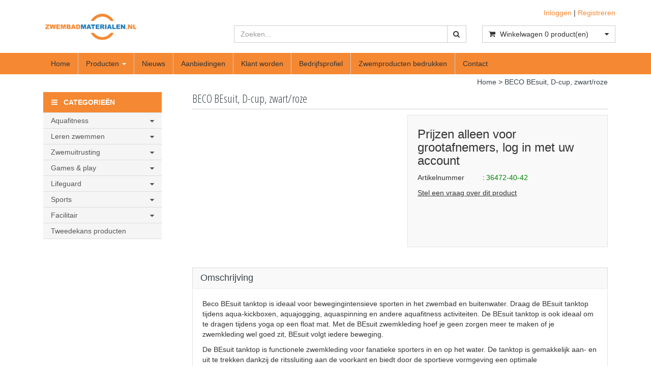

--- FILE ---
content_type: text/html; charset=UTF-8
request_url: https://www.zwembadmaterialen.nl/beco-besuit-d-cup-zwartroze/p16497
body_size: 17721
content:
<!DOCTYPE html>
<html lang="nl">
<head>
            <meta name="author" content="" />

        <meta charset="utf-8" /><meta http-equiv="X-UA-Compatible" content="IE=edge" /><meta name="viewport" content="width=device-width, initial-scale=1" />
        <meta name='description' content='Zwembadmaterialen.nl - Leverancier voor zwembaden, zwemscholen, zwemverenigingen, vakantieparken, saunacentra, wellness centra. Samen zwemmen nog leuker maken!' />
    <meta name='keywords' content='Zwembadmaterialen.nl - maakt zwemmen nog leuker!, 36472-40-42, BECO BEsuit tankini top, D-cup, rits, soft cups, sport-bh, zwart/roze, maat 42**' />
        <title>
            BECO BEsuit, D-cup, zwart/roze         </title>

                
                        <link rel="apple-touch-icon" sizes="57x57" href="/images/ico-zwembadmaterialen/apple-icon-57x57.png?ac=20260119102" />
    <link rel="apple-touch-icon" sizes="60x60" href="/images/ico-zwembadmaterialen/apple-icon-60x60.png?ac=20260119102" />
    <link rel="apple-touch-icon" sizes="72x72" href="/images/ico-zwembadmaterialen/apple-icon-72x72.png?ac=20260119102" />
    <link rel="apple-touch-icon" sizes="76x76" href="/images/ico-zwembadmaterialen/apple-icon-76x76.png?ac=20260119102" />
    <link rel="apple-touch-icon" sizes="114x114" href="/images/ico-zwembadmaterialen/apple-icon-114x114.png?ac=20260119102" />
    <link rel="apple-touch-icon" sizes="120x120" href="/images/ico-zwembadmaterialen/apple-icon-120x120.png?ac=20260119102" />
    <link rel="apple-touch-icon" sizes="144x144" href="/images/ico-zwembadmaterialen/apple-icon-144x144.png?ac=20260119102" />
    <link rel="apple-touch-icon" sizes="152x152" href="/images/ico-zwembadmaterialen/apple-icon-152x152.png?ac=20260119102" />
    <link rel="apple-touch-icon" sizes="180x180" href="/images/ico-zwembadmaterialen/apple-icon-180x180.png?ac=20260119102" />
    <link rel="icon" type="image/png" sizes="192x192"  href="/images/ico-zwembadmaterialen/android-icon-192x192.png?ac=20260119102" />
    <link rel="icon" type="image/png" sizes="32x32" href="/images/ico-zwembadmaterialen/favicon-32x32.png?ac=20260119102" />
    <link rel="icon" type="image/png" sizes="96x96" href="/images/ico-zwembadmaterialen/favicon-96x96.png?ac=20260119102" />
    <link rel="icon" type="image/png" sizes="16x16" href="/images/ico-zwembadmaterialen/favicon-16x16.png?ac=20260119102" />
    <meta name="msapplication-TileImage" content="/images/ico-zwembadmaterialen/ms-icon-144x144.png?ac=20260119102" />
    <link rel="manifest" href="/images/ico-zwembadmaterialen/manifest.json?ac=20260119102" />
    <meta name="msapplication-TileColor" content="#ffffff" />
    <meta name="theme-color" content="#ffffff" />
    

    <script> (function(l,e,a,d,i,n,f,o){if(!l[i]){l.GlobalLeadinfoNamespace=l.GlobalLeadinfoNamespace||[];
            l.GlobalLeadinfoNamespace.push(i);l[i]=function(){(l[i].q=l[i].q||[]).push(arguments)};l[i].t=l[i].t||n;
            l[i].q=l[i].q||[];o=e.createElement(a);f=e.getElementsByTagName(a)[0];o.async=1;o.src=d;f.parentNode.insertBefore(o,f);}
        }(window,document,"script","https://cdn.leadinfo.net/ping.js","leadinfo","LI-64D1E85868346")); </script>

        <link rel="stylesheet" href="https://cdnjs.cloudflare.com/ajax/libs/twitter-bootstrap/3.3.4/css/bootstrap.min.css" integrity="sha256-8EtRe6XWoFEEhWiaPkLawAD1FkD9cbmGgEy6F46uQqU=" crossorigin="anonymous" />

        <link rel="stylesheet" href="https://cdnjs.cloudflare.com/ajax/libs/font-awesome/4.3.0/css/font-awesome.min.css" integrity="sha256-VBrFgheoreGl4pKmWgZh3J23pJrhNlSUOBek+8Z2Gv0=" crossorigin="anonymous" />

        <link href="/css/style.css?ac=20260119102" rel="stylesheet" />
            <link href="/pcss/style.css?ac=20260119102" rel="stylesheet" />
                <link href="/css/filter.css?ac=20260119102" rel="stylesheet" />
                <link href="/css/zeroPadding.css?ac=20260119102" rel="stylesheet">
            
                                
        
        <script type='text/javascript'>
            var _urlPrefix = '';
        </script>

            <link rel="stylesheet" href="/css/productdetail.css?ac=20260119102">
    <link rel="stylesheet" href="/vendor/jquery-bar-rating/dist/themes/fontawesome-stars.css">
    <link rel="stylesheet" href="/vendor/rateyo_2.0.1/jquery.rateyo.css"/>

    <link rel="stylesheet" href="/vendor/PhotoSwipe/dist/photoswipe.css">
    <link rel="stylesheet" href="/vendor/PhotoSwipe/dist/default-skin/default-skin.css">

            <meta property="og:type" content="product" />
        <meta property="og:title" content="BECO BEsuit, D-cup, zwart/roze " />
        <meta property="og:site_name" content="https://www.zwembadmaterialen.nl" />
        <meta property="og:url" content="https://www.zwembadmaterialen.nl/beco-besuit-d-cup-zwartroze/p16497" />
        <meta property="og:description" content="Zwembadmaterialen.nl - Leverancier voor zwembaden, zwemscholen, zwemverenigingen, vakantieparken, saunacentra, wellness centra. Samen zwemmen nog leuker maken!" />
                    
        
                    <!-- Google Analytics tag (gtag.js) -->
        <script async src="https://www.googletagmanager.com/gtag/js?id=G-7QV0G7EZXR"></script>
        <script>
            window.dataLayer = window.dataLayer || [];
            function gtag(){dataLayer.push(arguments);}
            gtag('js', new Date());

                        gtag('config', 'G-7QV0G7EZXR', { 'anonymize_ip': true });
                    </script>
        <!-- End Google Analytics tag (gtag.js) -->
                </head>
<body>
    <div class="main-page-container ">
    <header>
                    <div id="header-wrapper">
                <div class="container">
                                            <div class="row">
                            
                                <!-- Logo -->
                                                                                                                                    <div class="layout_logo_wrapper col-lg-4 col-md-3 hidden-sm hidden-xs">
                                        <div class="well logo logo-LIVE">
                                            <a href="/"></a>
                                        </div>
                                    </div>
                                    <div class="layout_logo_wrapper hidden-lg hidden-md col-sm-4 col-xs-6">
                                        <div class="well logo well-logo-mobile logo-LIVE">
                                            <a href="/"></a>
                                        </div>
                                    </div>
                                                                <!-- End Logo -->

                                                                                                    <div class="col-lg-8 col-md-9 col-sm-8 col-xs-6 headerknoppen">
                                                                                <div class="headerknoppenmenu">
                                                                                                                                                <span><a href="/login">Inloggen</a></span>
                                                                                                            <span>|</span>
                                                        <span><a href="/registreren">Registreren</a></span>
                                                                                                                                                                                        </div>
                                                                            </div>
                                
                                <!-- Search Form -->
                                                                                                    <div class="col-lg-5 col-md-5 col-sm-8 col-xs-12 well-searchform">
                                        <div class="well">
                                            <form action="/zoeken" method="get" class="layout-header-searchform">
                                                <div class="input-group">
                                                    <input type="text" class="form-control input-search" name="zoekwoord"  placeholder="Zoeken..."/>
                                                    <span class="input-group-btn">
                                                            <button class="btn btn-default no-border-left" type="submit"><i class="fa fa-search"></i></button>
                                                        </span>
                                                </div>
                                            </form>
                                        </div>
                                    </div>
                                                                <!-- End Search Form -->

                                <!-- Shopping Cart List -->
                                                                                                    <div class="col-lg-3 col-md-4 col-sm-8 col-xs-12 well-shoppingcartblock">
                                        <div class="well">
                                            <div class="btn-group btn-group-cart shoppingcartblock">
                                                    <button class="form-control btn btn-default">
        <span class="pull-left"><i class="fa fa-shopping-cart"></i></span>
    <span class="pull-left">&nbsp;Winkelwagen <span class="shoppingcartlist-numarticles">0</span> product(en)</span>
    <span class="pull-right"><i class="fa fa-caret-down"></i></span>
</button>

                                            </div>
                                        </div>
                                    </div>
                                                                <!-- End Shopping Cart List -->
                                                    </div>
                                    </div>
            </div>
        
                                    <div id="stickyheader-wrapper">
                    <div class="container">
                        <div class="row">
                                                                                                                        <div class="layout_logo_wrapper col-lg-4 col-md-3 hidden-sm hidden-xs">
                                        <div class="well logo logo-LIVE">
                                            <a href="/"></a>
                                        </div>
                                    </div>
                                    <div class="layout_logo_wrapper hidden-lg hidden-md col-sm-4 col-xs-6">
                                        <div class="well logo well-logo-mobile logo-LIVE">
                                            <a href="/"></a>
                                        </div>
                                    </div>
                                

                                                                                        <div class="mobilescroll-shoppingcart hidden-lg hidden-md hidden-sm col-xs-6">
                                    <a href="/cart"><i class="fa fa-shopping-cart "></i> <span class="mobilescroll-shoppingcart-numarticles">0</span></a>
                                </div>
                            
                                                                                            <div class="col-lg-5 col-md-5 col-sm-8 col-xs-12 well-searchform">
                                        <div class="well">
                                            <form action="/zoeken" method="get" class="layout-header-searchform">
                                                <div class="input-group">
                                                    <input type="text" class="form-control input-search" name="zoekwoord"  placeholder="Zoeken..."/>
                                                    <span class="input-group-btn">
                                                            <button class="btn btn-default no-border-left" type="submit"><i class="fa fa-search"></i></button>
                                                        </span>
                                                </div>
                                            </form>
                                        </div>
                                    </div>
                                

                                                                                        <div class="mobilescroll-shoppingcart hidden-lg hidden-md col-sm-1 hidden-xs">
                                    <a href="/cart"><i class="fa fa-shopping-cart "></i> <span class="mobilescroll-shoppingcart-numarticles">0</span></a>
                                </div>
                            

                                                                                            <div class="col-lg-3 col-md-4 hidden-sm hidden-xs well-shoppingcartblock">
                                        <div class="well">
                                            <div class="btn-group btn-group-cart shoppingcartblock">
                                                    <button class="form-control btn btn-default">
        <span class="pull-left"><i class="fa fa-shopping-cart"></i></span>
    <span class="pull-left">&nbsp;Winkelwagen <span class="shoppingcartlist-numarticles">0</span> product(en)</span>
    <span class="pull-right"><i class="fa fa-caret-down"></i></span>
</button>

                                            </div>
                                        </div>
                                    </div>
                                
                        </div>
                    </div>
                </div>
                        </header>

                            <!-- Navigation -->
    <nav class="navbar navbar-inverse" role="navigation">
        <div class="container">
            <div class="navbar-header">
                <button type="button" class="navbar-toggle" data-toggle="collapse" data-target=".navbar-ex1-collapse">
                    <span class="sr-only">Toggle navigation</span>
                    <span class="icon-bar"></span>
                    <span class="icon-bar"></span>
                    <span class="icon-bar"></span>
                </button>
                            </div>
            <div class="collapse navbar-collapse navbar-ex1-collapse newmenu">
                <ul class="nav navbar-nav">
                                            <li class="nav-dropdown visible-sm visible-xs">
                            <a href="#" class="dropdown-toggle" data-toggle="dropdown" data-submenu>
                                Assortiment <span class="caret"></span>
                            </a>
                            <ul class="dropdown-menu">
                                                                                                    <li class="dropdown-submenu">
                <a href="#" class="dropdown-toggle" data-toggle="dropdown">
                    Aquafitness <span class="caret"></span>
                </a>
                <ul class="dropdown-menu">
                                            <li><a href="/aqua-bootcamp/c18825" class="">Aqua bootcamp</a></li>
                                                <li class="dropdown-submenu">
                <a href="#" class="dropdown-toggle" data-toggle="dropdown">
                    Aqua-toestellen <span class="caret"></span>
                </a>
                <ul class="dropdown-menu">
                                            <li><a href="/aquabikes/c859" class="">Aquabikes</a></li>
                                    <li><a href="/bokspalen/c857" class="">Bokspalen</a></li>
                                    <li><a href="/looptoestellen/c860" class="">Looptoestellen</a></li>
                                    <li><a href="/paaldanspalen/c861" class="">Paaldanspalen</a></li>
                                    <li><a href="/trampolines/c858" class="">Trampolines</a></li>
                                    <li><a href="/workout-stations/c14082" class="">Workout stations</a></li>
            
                </ul>
            </li>
                                    <li><a href="/aqua-boxing-gloves/c866" class="">Aqua boxing gloves</a></li>
                                    <li><a href="/aquadiscs/c1053" class="">Aquadiscs</a></li>
                                    <li><a href="/aquahalters/c891" class="">Aquahalters</a></li>
                                    <li><a href="/aquasteps/c896" class="">AquaSteps</a></li>
                                    <li><a href="/aquajogging/c897" class="">Aquajogging</a></li>
                                    <li><a href="/aqua-handschoenen/c867" class="">Aqua handschoenen</a></li>
                                    <li><a href="/aquafitness-ballen/c905" class="">Aquafitness ballen</a></li>
                                    <li><a href="/beflex/c887" class="">BEflex</a></li>
                                    <li><a href="/benamic/c889" class="">BEnamic</a></li>
                                    <li><a href="/betomic/c888" class="">BEtomic</a></li>
                                    <li><a href="/dynapad/c892" class="">DynaPad</a></li>
                                    <li><a href="/dynafloat/c894" class="">DynaFloat</a></li>
                                    <li><a href="/elastieken/c904" class="">Elastieken</a></li>
                                    <li><a href="/fitnessmatjes/c900" class="">Fitnessmatjes</a></li>
                                    <li><a href="/flexibeams/c862" class="">Flexibeams</a></li>
                                    <li><a href="/floatfit-matten/c863" class="">Floatfit matten</a></li>
                                    <li><a href="/gewichten/c868" class="">Gewichten</a></li>
                                    <li><a href="/instructiematerialen/c899" class="">Instructiematerialen</a></li>
                                    <li><a href="/multi-trainers/c864" class="">Multi-trainers</a></li>
                                    <li><a href="/therapie-materialen/c901" class="">Therapie materialen</a></li>
                                    <li><a href="/schoenen/c902" class="">Schoenen</a></li>
                                    <li><a href="/universalrings/c895" class="">UniversalRings</a></li>
                                    <li><a href="/wetbelts/c893" class="">Wetbelts</a></li>
                                    <li><a href="/overige-materialen/c906" class="">Overige materialen</a></li>
            
                </ul>
            </li>
                                                <li class="dropdown-submenu">
                <a href="#" class="dropdown-toggle" data-toggle="dropdown">
                    Leren zwemmen <span class="caret"></span>
                </a>
                <ul class="dropdown-menu">
                                            <li><a href="/drijvende-materialen/c1077" class="">Drijvende materialen</a></li>
                                    <li><a href="/duikpoortjes/c915" class="">Duikpoortjes</a></li>
                                    <li><a href="/duikschermen/c909" class="">Duikschermen</a></li>
                                    <li><a href="/flexibeams/c908" class="">Flexibeams</a></li>
                                    <li><a href="/flip-eggs/c911" class="">Flip eggs</a></li>
                                    <li><a href="/opduikmaterialen/c914" class="">Opduikmaterialen</a></li>
                                    <li><a href="/puzzels-en-spelletjes/c910" class="">Puzzels en spelletjes</a></li>
                                    <li><a href="/speelgoed/c912" class="">Speelgoed</a></li>
                                    <li><a href="/reddingsvesten/c1175" class="">Reddingsvesten</a></li>
                                    <li><a href="/stuurkaarten/c920" class="">Stuurkaarten</a></li>
                                    <li><a href="/zwemarmbandjes/c917" class="">Zwemarmbandjes</a></li>
                                    <li><a href="/zwemgordels/c918" class="">Zwemgordels</a></li>
                                    <li><a href="/zwemplankjes/c916" class="">Zwemplankjes</a></li>
                                    <li><a href="/zwemvesten/c919" class="">Zwemvesten</a></li>
                                    <li><a href="/overige-lesmaterialen/c1075" class="">Overige lesmaterialen</a></li>
                                    <li><a href="/zwemzitjes/c3211" class="">Zwemzitjes</a></li>
            
                </ul>
            </li>
                                                <li class="dropdown-submenu">
                <a href="#" class="dropdown-toggle" data-toggle="dropdown">
                    Zwemuitrusting <span class="caret"></span>
                </a>
                <ul class="dropdown-menu">
                                                        <li class="dropdown-submenu">
                <a href="#" class="dropdown-toggle" data-toggle="dropdown">
                    Badmode & zwemkleding <span class="caret"></span>
                </a>
                <ul class="dropdown-menu">
                                            <li><a href="/dames-zwemkleding/c1113" class="">Dames zwemkleding</a></li>
                                    <li><a href="/heren-zwemkleding/c1114" class="">Heren zwemkleding</a></li>
                                    <li><a href="/jongens-zwemkleding/c1115" class="">Jongens zwemkleding</a></li>
                                    <li><a href="/meisjes-zwemkleding/c1116" class="">Meisjes zwemkleding</a></li>
            
                </ul>
            </li>
                                    <li><a href="/badjassen/c923" class="">Badjassen</a></li>
                                    <li><a href="/badmutsen/c924" class="">Badmutsen</a></li>
                                                <li class="dropdown-submenu">
                <a href="#" class="dropdown-toggle" data-toggle="dropdown">
                    Duikbrillen en snorkels <span class="caret"></span>
                </a>
                <ul class="dropdown-menu">
                                            <li><a href="/duikbrillen/c931" class="">Duikbrillen</a></li>
                                    <li><a href="/snorkeltubes/c932" class="">Snorkeltubes</a></li>
                                    <li><a href="/snorkelsetjes/c933" class="">Snorkelsetjes</a></li>
                                    <li><a href="/snorkelmaskers/c10522" class="">Snorkelmaskers</a></li>
                                    <li><a href="/snorkelsetjes-met-zwemvliezen/c14632" class="">Snorkelsetjes met zwemvliezen</a></li>
            
                </ul>
            </li>
                                    <li><a href="/handdoeken/c940" class="">Handdoeken</a></li>
                                    <li><a href="/neusklemmentjes/c927" class="">Neusklemmentjes</a></li>
                                    <li><a href="/oordopjes/c926" class="">Oordopjes</a></li>
                                    <li><a href="/persoonlijke-veiligheid/c1229" class="">Persoonlijke veiligheid</a></li>
                                    <li><a href="/reddingsvesten/c1176" class="">Reddingsvesten</a></li>
                                    <li><a href="/sauna-uitrusting/c1173" class="">Sauna uitrusting</a></li>
                                    <li><a href="/slippers/c928" class="">Slippers</a></li>
                                                <li class="dropdown-submenu">
                <a href="#" class="dropdown-toggle" data-toggle="dropdown">
                    Trainingsmaterialen <span class="caret"></span>
                </a>
                <ul class="dropdown-menu">
                                            <li><a href="/pull-buoys/c941" class="">Pull buoys</a></li>
                                    <li><a href="/handpeddels/c943" class="">Handpeddels</a></li>
                                    <li><a href="/trainingsplankjes/c942" class="">Trainingsplankjes</a></li>
                                    <li><a href="/weerstand-training/c944" class="">Weerstand training</a></li>
                                    <li><a href="/stopwatches/c1059" class="">Stopwatches</a></li>
                                    <li><a href="/zwemmers-snorkel/c11429" class="">Zwemmers snorkel</a></li>
                                    <li><a href="/overige-trainingsmaterialen/c11689" class="">Overige trainingsmaterialen</a></li>
                                    <li><a href="/zwemvliezen/c14055" class="">Zwemvliezen</a></li>
            
                </ul>
            </li>
                                    <li><a href="/verzorging/c1174" class="">Verzorging</a></li>
                                    <li><a href="/waterschoenen/c929" class="">Waterschoenen</a></li>
                                    <li><a href="/zwemarmbandjes/c936" class="">Zwemarmbandjes</a></li>
                                    <li><a href="/zwembrillen/c925" class="">Zwembrillen</a></li>
                                    <li><a href="/zwemgordels/c935" class="">Zwemgordels</a></li>
                                    <li><a href="/zwemsokken/c10532" class="">Zwemsokken</a></li>
                                    <li><a href="/zwemtassen/c939" class="">Zwemtassen</a></li>
                                    <li><a href="/zwemvliezen/c934" class="">Zwemvliezen</a></li>
                                    <li><a href="/zwemvesten/c938" class="">Zwemvesten</a></li>
                                    <li><a href="/zwemzitjes/c937" class="">Zwemzitjes</a></li>
                                    <li><a href="/wetsuits/c2991" class="">Wetsuits</a></li>
                                    <li><a href="/zeemeermin-zwemmen/c15363" class="">Zeemeermin zwemmen</a></li>
                
                </ul>
            </li>
                                                <li class="dropdown-submenu">
                <a href="#" class="dropdown-toggle" data-toggle="dropdown">
                    Games & play <span class="caret"></span>
                </a>
                <ul class="dropdown-menu">
                                            <li><a href="/aquarelax/c947" class="">AquaRelax</a></li>
                                    <li><a href="/drijfbanden/c949" class="">Drijfbanden</a></li>
                                    <li><a href="/drijvende-attracties/c951" class="">Drijvende attracties</a></li>
                                    <li><a href="/flexibeams/c1054" class="">Flexibeams</a></li>
                                    <li><a href="/loopmatten/c950" class="">Loopmatten</a></li>
                                    <li><a href="/zwemvlotten/c948" class="">Zwemvlotten</a></li>
                                    <li><a href="/speelobjecten/c952" class="">Speelobjecten</a></li>
                                    <li><a href="/spelmaterialen/c962" class="">Spelmaterialen</a></li>
                                                <li class="dropdown-submenu">
                <a href="#" class="dropdown-toggle" data-toggle="dropdown">
                    Speelgoed <span class="caret"></span>
                </a>
                <ul class="dropdown-menu">
                                            <li><a href="/ballen/c954" class="">Ballen</a></li>
                                    <li><a href="/strandballen/c955" class="">Strandballen</a></li>
                                    <li><a href="/opblaasdieren/c957" class="">Opblaasdieren</a></li>
                                    <li><a href="/drijvend-speelgoed/c1079" class="">Drijvend speelgoed</a></li>
                                    <li><a href="/luchtbedden/c958" class="">Luchtbedden</a></li>
                                    <li><a href="/puzzels-en-spelletjes/c963" class="">Puzzels en spelletjes</a></li>
                                    <li><a href="/overig-speelgoed/c1058" class="">Overig speelgoed</a></li>
                                    <li><a href="/waterblokken/c964" class="">Waterblokken</a></li>
                                    <li><a href="/waterpistolen/c959" class="">Waterpistolen</a></li>
                                    <li><a href="/zand-water-speelgoed/c961" class="">Zand & water speelgoed</a></li>
                                    <li><a href="/zinkend-speelgoed/c1078" class="">Zinkend speelgoed</a></li>
                                    <li><a href="/zwembanden/c956" class="">Zwembanden</a></li>
            
                </ul>
            </li>
                                    <li><a href="/zwembaden/c965" class="">Zwembaden</a></li>
            
                </ul>
            </li>
                                                <li class="dropdown-submenu">
                <a href="#" class="dropdown-toggle" data-toggle="dropdown">
                    Lifeguard <span class="caret"></span>
                </a>
                <ul class="dropdown-menu">
                                            <li><a href="/badmeesterfluitjes/c1057" class="">Badmeesterfluitjes</a></li>
                                    <li><a href="/badmeesterstoelen/c967" class="">Badmeesterstoelen</a></li>
                                    <li><a href="/portofoons/c968" class="">Portofoons</a></li>
                                                <li class="dropdown-submenu">
                <a href="#" class="dropdown-toggle" data-toggle="dropdown">
                    EHBO-materialen <span class="caret"></span>
                </a>
                <ul class="dropdown-menu">
                                            <li><a href="/beademingsmaterialen/c988" class="">Beademingsmaterialen</a></li>
                                        <li><a href="/brancards/c971" class="">Brancards</a></li>
                                    <li><a href="/brandwonden-behandeling/c976" class="">Brandwonden behandeling</a></li>
                                    <li><a href="/cold-hotpacks/c986" class="">Cold & hotpacks</a></li>
                                    <li><a href="/dekens/c972" class="">Dekens</a></li>
                                    <li><a href="/eerste-hulp-panelen/c980" class="">Eerste Hulp panelen</a></li>
                                    <li><a href="/immobilisatie/c974" class="">Immobilisatie</a></li>
                                    <li><a href="/handschoenen/c975" class="">Handschoenen</a></li>
                                    <li><a href="/kompressen/c979" class="">Kompressen</a></li>
                                    <li><a href="/pleisters/c984" class="">Pleisters</a></li>
                                    <li><a href="/pleisterband/c981" class="">Pleisterband</a></li>
                                    <li><a href="/ontsmetting/c977" class="">Ontsmetting</a></li>
                                    <li><a href="/oogletsel-behandeling/c978" class="">Oogletsel behandeling</a></li>
                                    <li><a href="/overige-ehbo-materialen/c985" class="">Overige EHBO materialen</a></li>
                                    <li><a href="/tassen-en-rugzakken/c987" class="">Tassen en rugzakken</a></li>
                                    <li><a href="/verbanden-en-zwachtels/c983" class="">Verbanden en zwachtels</a></li>
                                    <li><a href="/verbandkoffers/c973" class="">Verbandkoffers</a></li>
                                    <li><a href="/na-vulsets-verbanddozen/c982" class="">Na vulsets verbanddozen</a></li>
            
                </ul>
            </li>
                                                <li class="dropdown-submenu">
                <a href="#" class="dropdown-toggle" data-toggle="dropdown">
                    Reddingsmiddelen <span class="caret"></span>
                </a>
                <ul class="dropdown-menu">
                                            <li><a href="/drijvende-reddingsmiddelen/c992" class="">Drijvende reddingsmiddelen</a></li>
                                    <li><a href="/reddingsboeien/c991" class="">Reddingsboeien</a></li>
                                    <li><a href="/surf-rescue-boards/c990" class="">Surf rescue boards</a></li>
                                    <li><a href="/werp-reddingsmiddelen/c993" class="">Werp reddingsmiddelen</a></li>
            
                </ul>
            </li>
                                    <li><a href="/accessoires/c10657" class="">Accessoires</a></li>
            
                </ul>
            </li>
                                                <li class="dropdown-submenu">
                <a href="#" class="dropdown-toggle" data-toggle="dropdown">
                    Sports <span class="caret"></span>
                </a>
                <ul class="dropdown-menu">
                                                        <li class="dropdown-submenu">
                <a href="#" class="dropdown-toggle" data-toggle="dropdown">
                    Zwemmend redden <span class="caret"></span>
                </a>
                <ul class="dropdown-menu">
                                            <li><a href="/drijvende-reddingsmiddelen/c999" class="">Drijvende reddingsmiddelen</a></li>
                                    <li><a href="/reddingspoppen/c998" class="">Reddingspoppen</a></li>
                                    <li><a href="/reddingsvesten/c997" class="">Reddingsvesten</a></li>
                                    <li><a href="/wakvlotten/c996" class="">Wakvlotten</a></li>
                                    <li><a href="/werp-reddingsmiddelen/c1000" class="">Werp reddingsmiddelen</a></li>
                                    <li><a href="/overige-materialen/c3196" class="">Overige materialen</a></li>
            
                </ul>
            </li>
                                                <li class="dropdown-submenu">
                <a href="#" class="dropdown-toggle" data-toggle="dropdown">
                    Waterpolo <span class="caret"></span>
                </a>
                <ul class="dropdown-menu">
                                            <li><a href="/waterpolodoelen/c1004" class="">Waterpolodoelen</a></li>
                                    <li><a href="/scheidsrechterfluitjes/c1002" class="">Scheidsrechterfluitjes</a></li>
                                    <li><a href="/waterpoloballen/c1003" class="">Waterpoloballen</a></li>
                                    <li><a href="/waterpolo-overige/c10533" class="">Waterpolo overige</a></li>
                                    <li><a href="/waterpolo-caps/c21000" class="">Waterpolo caps</a></li>
            
                </ul>
            </li>
                                
                </ul>
            </li>
                                                <li class="dropdown-submenu">
                <a href="#" class="dropdown-toggle" data-toggle="dropdown">
                    Facilitair <span class="caret"></span>
                </a>
                <ul class="dropdown-menu">
                                                            <li class="dropdown-submenu">
                <a href="#" class="dropdown-toggle" data-toggle="dropdown">
                    Garderobe inrichting <span class="caret"></span>
                </a>
                <ul class="dropdown-menu">
                                            <li><a href="/afvalbakken/c1008" class="">Afvalbakken</a></li>
                                    <li><a href="/kapstokken/c1010" class="">Kapstokken</a></li>
                                    <li><a href="/vitrines-en-presentatiematerialen/c1009" class="">Vitrines en presentatiematerialen</a></li>
                                    <li><a href="/afzetting-routing/c18629" class="">Afzetting & routing</a></li>
            
                </ul>
            </li>
                                                <li class="dropdown-submenu">
                <a href="#" class="dropdown-toggle" data-toggle="dropdown">
                    Kleedkamerinrichting <span class="caret"></span>
                </a>
                <ul class="dropdown-menu">
                                                <li><a href="/douche-en-zwembadstoelen/c10433" class="">Douche- en zwembadstoelen</a></li>
                                    <li><a href="/fhns/c1020" class="">Föhns</a></li>
                                        <li><a href="/hygine-matten/c1006" class="">Hygiëne matten</a></li>
                                    <li><a href="/haardrogers/c1021" class="">Haardrogers</a></li>
                                        <li><a href="/handdrogers/c1022" class="">Handdrogers</a></li>
                                    <li><a href="/kleedkamer-meubilair/c1012" class="">Kleedkamer meubilair</a></li>
                                    <li><a href="/kledingkluizen/c1013" class="">Kledingkluizen</a></li>
                                    <li><a href="/overige-inrichting/c3194" class="">Overige inrichting</a></li>
                                        <li><a href="/spiegels/c1019" class="">Spiegels</a></li>
                                    <li><a href="/zeep-dispensers/c1018" class="">Zeep dispensers</a></li>
            
                </ul>
            </li>
                                                <li class="dropdown-submenu">
                <a href="#" class="dropdown-toggle" data-toggle="dropdown">
                    Zwemzaalinrichting <span class="caret"></span>
                </a>
                <ul class="dropdown-menu">
                                            <li><a href="/baby-boxen/c1028" class="">Baby boxen</a></li>
                                    <li><a href="/badmeesterstoelen/c1026" class="">Badmeesterstoelen</a></li>
                                    <li><a href="/klokken/c1025" class="">Klokken</a></li>
                                    <li><a href="/hygine-matten/c1024" class="">Hygiëne matten</a></li>
                                    <li><a href="/ligbedden/c1027" class="">Ligbedden</a></li>
                                    <li><a href="/terrastafels/c1030" class="">Terrastafels</a></li>
                                    <li><a href="/terrasstoelen/c1031" class="">Terrasstoelen</a></li>
                                    <li><a href="/zitbankjes/c1217" class="">Zitbankjes</a></li>
                                    <li><a href="/barkrukken/c15347" class="">Barkrukken</a></li>
            
                </ul>
            </li>
                                                <li class="dropdown-submenu">
                <a href="#" class="dropdown-toggle" data-toggle="dropdown">
                    Zwembadinrichting <span class="caret"></span>
                </a>
                <ul class="dropdown-menu">
                                            <li><a href="/glijbaantjes/c1037" class="">Glijbaantjes</a></li>
                                        <li><a href="/pavoiseerlijnen/c1035" class="">Pavoiseerlijnen</a></li>
                                    <li><a href="/startblokken/c15314" class="">Startblokken</a></li>
                                    <li><a href="/zwembadroosters/c1033" class="">Zwembadroosters</a></li>
                                                <li class="dropdown-submenu">
                <a href="#" class="dropdown-toggle" data-toggle="dropdown">
                    Zwemlijnen <span class="caret"></span>
                </a>
                <ul class="dropdown-menu">
                                            <li><a href="/wedstrijdlijnen/c21096" class="">Wedstrijdlijnen</a></li>
                                    <li><a href="/trainingslijnen/c21095" class="">Trainingslijnen</a></li>
                                    <li><a href="/afscheidingslijnen/c21097" class="">Afscheidingslijnen</a></li>
                                    <li><a href="/zwemlijn-onderdelen/c1222" class="">Zwemlijn onderdelen</a></li>
                                    <li><a href="/haspelwagens/c21098" class="">Haspelwagens</a></li>
            
                </ul>
            </li>
                                        <li><a href="/keerwanden/c21142" class="">Keerwanden</a></li>
            
                </ul>
            </li>
                                    <li><a href="/overtrekschoentjes/c1038" class="">Overtrekschoentjes</a></li>
                                                <li class="dropdown-submenu">
                <a href="#" class="dropdown-toggle" data-toggle="dropdown">
                    Watermeten <span class="caret"></span>
                </a>
                <ul class="dropdown-menu">
                                            <li><a href="/reagens/c1041" class="">Reagens</a></li>
                                    <li><a href="/watermeet-apparatuur/c1040" class="">Watermeet apparatuur</a></li>
                                    <li><a href="/watermeet-accessoires/c15341" class="">Watermeet accessoires</a></li>
            
                </ul>
            </li>
                                                <li class="dropdown-submenu">
                <a href="#" class="dropdown-toggle" data-toggle="dropdown">
                    Opbergen en transport <span class="caret"></span>
                </a>
                <ul class="dropdown-menu">
                                            <li><a href="/opbergbakken/c1045" class="">Opbergbakken</a></li>
                                    <li><a href="/opbergmeubilair/c1043" class="">Opbergmeubilair</a></li>
                                    <li><a href="/materiaalwagens/c1044" class="">Materiaalwagens</a></li>
            
                </ul>
            </li>
                                                <li class="dropdown-submenu">
                <a href="#" class="dropdown-toggle" data-toggle="dropdown">
                    Schoonmaken <span class="caret"></span>
                </a>
                <ul class="dropdown-menu">
                                            <li><a href="/schepnetten/c1047" class="">Schepnetten</a></li>
                                    <li><a href="/schrobbers/c1051" class="">Schrobbers</a></li>
                                    <li><a href="/stoffer-en-blik/c1050" class="">Stoffer en blik</a></li>
                                    <li><a href="/vloertrekkers/c1049" class="">Vloertrekkers</a></li>
                                    <li><a href="/veegmachines/c1048" class="">Veegmachines</a></li>
                                    <li><a href="/stofzuigers/c12741" class="">Stofzuigers</a></li>
                                    <li><a href="/bezems/c12928" class="">Bezems</a></li>
                                    <li><a href="/doeken/c12942" class="">Doeken</a></li>
                                    <li><a href="/overige/c12956" class="">Overige</a></li>
            
                </ul>
            </li>
                                                <li class="dropdown-submenu">
                <a href="#" class="dropdown-toggle" data-toggle="dropdown">
                    Horeca inrichting <span class="caret"></span>
                </a>
                <ul class="dropdown-menu">
                                            <li><a href="/horeca-terrasstoelen/c18870" class="">Horeca terrasstoelen</a></li>
                                    <li><a href="/horeca-terrastafels/c18871" class="">Horeca terrastafels</a></li>
                                    <li><a href="/picknicktafels/c19740" class="">Picknicktafels</a></li>
            
                </ul>
            </li>
                                    <li><a href="/receptie-inrichting/c19676" class="">Receptie inrichting</a></li>
                
                </ul>
            </li>
                                        <li><a href="/tweedekans-producten/c15348" class="">Tweedekans producten</a></li>
            
                            </ul>
                        </li>

                                                                                    <li><a href="/" class="" >
                                                                        Home
                                                                    </a></li>
                                                                                                                <li class="nav-dropdown">
                                    <a href="#" class="dropdown-toggle" data-toggle="dropdown" data-submenu>
                                        Producten <span class="caret"></span>
                                    </a>
                                    <ul class="dropdown-menu">
                                                                                    <li><a href="/aquafitness/c855" >Aquafitness</a></li>
                                                                                    <li><a href="/leren-zwemmen/c907" >Leren zwemmen</a></li>
                                                                                    <li><a href="/zwemuitrusting/c921" >Zwemuitrusting</a></li>
                                                                                    <li><a href="/games-play/c945" >Games & play</a></li>
                                                                                    <li><a href="/lifeguard/c966" >Lifeguard</a></li>
                                                                                    <li><a href="/kleedkamerinrichting/c1011" >Kleedkamerinrichting</a></li>
                                                                                    <li><a href="/opbergen-en-transport/c1042" >Opbergen & transport</a></li>
                                                                                    <li><a href="/zwemzaalinrichting/c1023" >Zwemzaalinrichting</a></li>
                                                                                    <li><a href="/zwembadinrichting/c1032" >Zwembadinrichting</a></li>
                                                                                    <li><a href="/zwemlijnen/c1034" >Zwemlijnen</a></li>
                                                                                    <li><a href="/facilitair/c1005" >Facilitair</a></li>
                                                                                    <li><a href="/sports/c994" >Sports</a></li>
                                                                                    <li><a href="/tweedekans-producten/c15348" >Tweedekans producten</a></li>
                                                                            </ul>
                                </li>
                                                                                                                <li><a href="/nieuws" class="" >
                                                                        Nieuws
                                                                    </a></li>
                                                                                                                <li><a href="/aanbiedingen/t16171" class="" >
                                                                        Aanbiedingen
                                                                    </a></li>
                                                                                                                <li><a href="/klant-worden/t14946" class="" >
                                                                        Klant worden
                                                                    </a></li>
                                                                                                                <li><a href="/bedrijfsprofiel/t14924" class="" >
                                                                        Bedrijfsprofiel
                                                                    </a></li>
                                                                                                                <li><a href="/zwemproducten-bedrukken/t16087" class="" >
                                                                        Zwemproducten bedrukken
                                                                    </a></li>
                                                                                                                <li><a href="/contact/t14944" class="" >
                                                                        Contact
                                                                    </a></li>
                                                                                        </ul>
            </div>
        </div>
    </nav>
    <!-- End Navigation -->

            
            <div class="container main-container crumbtrail-container">
            <div class="col-lg-12 col-md-12 col-sm-12 col-xs-12 ">
                <a href="/">Home</a>
                                    > <a href="/beco-besuit-d-cup-zwartroze/p16497">BECO BEsuit, D-cup, zwart/roze</a>
                            </div>
        </div>
                <div class="container main-container productdetail-container">
        <div class="row">
                            <div class="col-lg-3 col-md-3 col-sm-12">
                        <!-- Categories -->
    <div class="col-lg-12 col-md-12 col-sm-6 hidden-sm hidden-xs catmenubox  catoverviewmenubox">
            <div class="cat-header">
        <span class="cat-title">
            <i class="fa fa-navicon"></i> &nbsp; CATEGORIE&Euml;N
        </span>
    </div>
        <div id="main_menu1">
            <div class="list-group panel panel-cat">
                                                                    
                    <a href="/aquafitness/c855" class="list-group-item">
                <span>Aquafitness</span>
                <i class="fa fa-caret-down pull-right"></i>
            </a>
                        <div class="collapse                                         list-group-submenu list-group-submenu-1
                    " id="sub855">
                                            <a href="/aqua-bootcamp/c18825" class="list-group-item " >Aqua bootcamp</a>
                        
                    <a href="/aqua-toestellen/c856" class="list-group-item">
                <span>Aqua-toestellen</span>
                <i class="fa fa-caret-down pull-right"></i>
            </a>
                        <div class="collapse                                         list-group-submenu list-group-submenu-2
                    " id="sub856">
                                            <a href="/aquabikes/c859" class="list-group-item " >Aquabikes</a>
                        <a href="/bokspalen/c857" class="list-group-item " >Bokspalen</a>
                        <a href="/looptoestellen/c860" class="list-group-item " >Looptoestellen</a>
                        <a href="/paaldanspalen/c861" class="list-group-item " >Paaldanspalen</a>
                        <a href="/trampolines/c858" class="list-group-item " >Trampolines</a>
                        <a href="/workout-stations/c14082" class="list-group-item " >Workout stations</a>
    

                    </div>
        
                        <a href="/aqua-boxing-gloves/c866" class="list-group-item " >Aqua boxing gloves</a>
                        <a href="/aquadiscs/c1053" class="list-group-item " >Aquadiscs</a>
                        <a href="/aquahalters/c891" class="list-group-item " >Aquahalters</a>
                        <a href="/aquasteps/c896" class="list-group-item " >AquaSteps</a>
                        <a href="/aquajogging/c897" class="list-group-item " >Aquajogging</a>
                        <a href="/aqua-handschoenen/c867" class="list-group-item " >Aqua handschoenen</a>
                        <a href="/aquafitness-ballen/c905" class="list-group-item " >Aquafitness ballen</a>
                        <a href="/beflex/c887" class="list-group-item " >BEflex</a>
                        <a href="/benamic/c889" class="list-group-item " >BEnamic</a>
                        <a href="/betomic/c888" class="list-group-item " >BEtomic</a>
                        <a href="/dynapad/c892" class="list-group-item " >DynaPad</a>
                        <a href="/dynafloat/c894" class="list-group-item " >DynaFloat</a>
                        <a href="/elastieken/c904" class="list-group-item " >Elastieken</a>
                        <a href="/fitnessmatjes/c900" class="list-group-item " >Fitnessmatjes</a>
                        <a href="/flexibeams/c862" class="list-group-item " >Flexibeams</a>
                        <a href="/floatfit-matten/c863" class="list-group-item " >Floatfit matten</a>
                        <a href="/gewichten/c868" class="list-group-item " >Gewichten</a>
                        <a href="/instructiematerialen/c899" class="list-group-item " >Instructiematerialen</a>
                        <a href="/multi-trainers/c864" class="list-group-item " >Multi-trainers</a>
                        <a href="/therapie-materialen/c901" class="list-group-item " >Therapie materialen</a>
                        <a href="/schoenen/c902" class="list-group-item " >Schoenen</a>
                        <a href="/universalrings/c895" class="list-group-item " >UniversalRings</a>
                        <a href="/wetbelts/c893" class="list-group-item " >Wetbelts</a>
                        <a href="/overige-materialen/c906" class="list-group-item " >Overige materialen</a>
    

                    </div>
        
                        
                    <a href="/leren-zwemmen/c907" class="list-group-item">
                <span>Leren zwemmen</span>
                <i class="fa fa-caret-down pull-right"></i>
            </a>
                        <div class="collapse                                         list-group-submenu list-group-submenu-1
                    " id="sub907">
                                            <a href="/drijvende-materialen/c1077" class="list-group-item " >Drijvende materialen</a>
                        <a href="/duikpoortjes/c915" class="list-group-item " >Duikpoortjes</a>
                        <a href="/duikschermen/c909" class="list-group-item " >Duikschermen</a>
                        <a href="/flexibeams/c908" class="list-group-item " >Flexibeams</a>
                        <a href="/flip-eggs/c911" class="list-group-item " >Flip eggs</a>
                        <a href="/opduikmaterialen/c914" class="list-group-item " >Opduikmaterialen</a>
                        <a href="/puzzels-en-spelletjes/c910" class="list-group-item " >Puzzels en spelletjes</a>
                        <a href="/speelgoed/c912" class="list-group-item " >Speelgoed</a>
                        <a href="/reddingsvesten/c1175" class="list-group-item " >Reddingsvesten</a>
                        <a href="/stuurkaarten/c920" class="list-group-item " >Stuurkaarten</a>
                        <a href="/zwemarmbandjes/c917" class="list-group-item " >Zwemarmbandjes</a>
                        <a href="/zwemgordels/c918" class="list-group-item " >Zwemgordels</a>
                        <a href="/zwemplankjes/c916" class="list-group-item " >Zwemplankjes</a>
                        <a href="/zwemvesten/c919" class="list-group-item " >Zwemvesten</a>
                        <a href="/overige-lesmaterialen/c1075" class="list-group-item " >Overige lesmaterialen</a>
                        <a href="/zwemzitjes/c3211" class="list-group-item " >Zwemzitjes</a>
    

                    </div>
        
                        
                    <a href="/zwemuitrusting/c921" class="list-group-item">
                <span>Zwemuitrusting</span>
                <i class="fa fa-caret-down pull-right"></i>
            </a>
                        <div class="collapse                                         list-group-submenu list-group-submenu-1
                    " id="sub921">
                                            
                    <a href="/badmode-zwemkleding/c922" class="list-group-item">
                <span>Badmode & zwemkleding</span>
                <i class="fa fa-caret-down pull-right"></i>
            </a>
                        <div class="collapse                                         list-group-submenu list-group-submenu-2
                    " id="sub922">
                                            <a href="/dames-zwemkleding/c1113" class="list-group-item " >Dames zwemkleding</a>
                        <a href="/heren-zwemkleding/c1114" class="list-group-item " >Heren zwemkleding</a>
                        <a href="/jongens-zwemkleding/c1115" class="list-group-item " >Jongens zwemkleding</a>
                        <a href="/meisjes-zwemkleding/c1116" class="list-group-item " >Meisjes zwemkleding</a>
    

                    </div>
        
                        <a href="/badjassen/c923" class="list-group-item " >Badjassen</a>
                        <a href="/badmutsen/c924" class="list-group-item " >Badmutsen</a>
                        
                    <a href="/duikbrillen-en-snorkels/c930" class="list-group-item">
                <span>Duikbrillen en snorkels</span>
                <i class="fa fa-caret-down pull-right"></i>
            </a>
                        <div class="collapse                                         list-group-submenu list-group-submenu-2
                    " id="sub930">
                                            <a href="/duikbrillen/c931" class="list-group-item " >Duikbrillen</a>
                        <a href="/snorkeltubes/c932" class="list-group-item " >Snorkeltubes</a>
                        <a href="/snorkelsetjes/c933" class="list-group-item " >Snorkelsetjes</a>
                        <a href="/snorkelmaskers/c10522" class="list-group-item " >Snorkelmaskers</a>
                        <a href="/snorkelsetjes-met-zwemvliezen/c14632" class="list-group-item " >Snorkelsetjes met zwemvliezen</a>
    

                    </div>
        
                        <a href="/handdoeken/c940" class="list-group-item " >Handdoeken</a>
                        <a href="/neusklemmentjes/c927" class="list-group-item " >Neusklemmentjes</a>
                        <a href="/oordopjes/c926" class="list-group-item " >Oordopjes</a>
                        <a href="/persoonlijke-veiligheid/c1229" class="list-group-item " >Persoonlijke veiligheid</a>
                        <a href="/reddingsvesten/c1176" class="list-group-item " >Reddingsvesten</a>
                        <a href="/sauna-uitrusting/c1173" class="list-group-item " >Sauna uitrusting</a>
                        <a href="/slippers/c928" class="list-group-item " >Slippers</a>
                        
                    <a href="/trainingsmaterialen/c1221" class="list-group-item">
                <span>Trainingsmaterialen</span>
                <i class="fa fa-caret-down pull-right"></i>
            </a>
                        <div class="collapse                                         list-group-submenu list-group-submenu-2
                    " id="sub1221">
                                            <a href="/pull-buoys/c941" class="list-group-item " >Pull buoys</a>
                        <a href="/handpeddels/c943" class="list-group-item " >Handpeddels</a>
                        <a href="/trainingsplankjes/c942" class="list-group-item " >Trainingsplankjes</a>
                        <a href="/weerstand-training/c944" class="list-group-item " >Weerstand training</a>
                        <a href="/stopwatches/c1059" class="list-group-item " >Stopwatches</a>
                        <a href="/zwemmers-snorkel/c11429" class="list-group-item " >Zwemmers snorkel</a>
                        <a href="/overige-trainingsmaterialen/c11689" class="list-group-item " >Overige trainingsmaterialen</a>
                        <a href="/zwemvliezen/c14055" class="list-group-item " >Zwemvliezen</a>
    

                    </div>
        
                        <a href="/verzorging/c1174" class="list-group-item " >Verzorging</a>
                        <a href="/waterschoenen/c929" class="list-group-item " >Waterschoenen</a>
                        <a href="/zwemarmbandjes/c936" class="list-group-item " >Zwemarmbandjes</a>
                        <a href="/zwembrillen/c925" class="list-group-item " >Zwembrillen</a>
                        <a href="/zwemgordels/c935" class="list-group-item " >Zwemgordels</a>
                        <a href="/zwemsokken/c10532" class="list-group-item " >Zwemsokken</a>
                        <a href="/zwemtassen/c939" class="list-group-item " >Zwemtassen</a>
                        <a href="/zwemvliezen/c934" class="list-group-item " >Zwemvliezen</a>
                        <a href="/zwemvesten/c938" class="list-group-item " >Zwemvesten</a>
                        <a href="/zwemzitjes/c937" class="list-group-item " >Zwemzitjes</a>
                        <a href="/wetsuits/c2991" class="list-group-item " >Wetsuits</a>
                        <a href="/zeemeermin-zwemmen/c15363" class="list-group-item " >Zeemeermin zwemmen</a>
                
    

                    </div>
        
                        
                    <a href="/games-play/c945" class="list-group-item">
                <span>Games & play</span>
                <i class="fa fa-caret-down pull-right"></i>
            </a>
                        <div class="collapse                                         list-group-submenu list-group-submenu-1
                    " id="sub945">
                                            <a href="/aquarelax/c947" class="list-group-item " >AquaRelax</a>
                        <a href="/drijfbanden/c949" class="list-group-item " >Drijfbanden</a>
                        <a href="/drijvende-attracties/c951" class="list-group-item " >Drijvende attracties</a>
                        <a href="/flexibeams/c1054" class="list-group-item " >Flexibeams</a>
                        <a href="/loopmatten/c950" class="list-group-item " >Loopmatten</a>
                        <a href="/zwemvlotten/c948" class="list-group-item " >Zwemvlotten</a>
                        <a href="/speelobjecten/c952" class="list-group-item " >Speelobjecten</a>
                        <a href="/spelmaterialen/c962" class="list-group-item " >Spelmaterialen</a>
                        
                    <a href="/speelgoed/c953" class="list-group-item">
                <span>Speelgoed</span>
                <i class="fa fa-caret-down pull-right"></i>
            </a>
                        <div class="collapse                                         list-group-submenu list-group-submenu-2
                    " id="sub953">
                                            <a href="/ballen/c954" class="list-group-item " >Ballen</a>
                        <a href="/strandballen/c955" class="list-group-item " >Strandballen</a>
                        <a href="/opblaasdieren/c957" class="list-group-item " >Opblaasdieren</a>
                        <a href="/drijvend-speelgoed/c1079" class="list-group-item " >Drijvend speelgoed</a>
                        <a href="/luchtbedden/c958" class="list-group-item " >Luchtbedden</a>
                        <a href="/puzzels-en-spelletjes/c963" class="list-group-item " >Puzzels en spelletjes</a>
                        <a href="/overig-speelgoed/c1058" class="list-group-item " >Overig speelgoed</a>
                        <a href="/waterblokken/c964" class="list-group-item " >Waterblokken</a>
                        <a href="/waterpistolen/c959" class="list-group-item " >Waterpistolen</a>
                        <a href="/zand-water-speelgoed/c961" class="list-group-item " >Zand & water speelgoed</a>
                        <a href="/zinkend-speelgoed/c1078" class="list-group-item " >Zinkend speelgoed</a>
                        <a href="/zwembanden/c956" class="list-group-item " >Zwembanden</a>
    

                    </div>
        
                        <a href="/zwembaden/c965" class="list-group-item " >Zwembaden</a>
    

                    </div>
        
                        
                    <a href="/lifeguard/c966" class="list-group-item">
                <span>Lifeguard</span>
                <i class="fa fa-caret-down pull-right"></i>
            </a>
                        <div class="collapse                                         list-group-submenu list-group-submenu-1
                    " id="sub966">
                                            <a href="/badmeesterfluitjes/c1057" class="list-group-item " >Badmeesterfluitjes</a>
                        <a href="/badmeesterstoelen/c967" class="list-group-item " >Badmeesterstoelen</a>
                        <a href="/portofoons/c968" class="list-group-item " >Portofoons</a>
                        
                    <a href="/ehbo-materialen/c969" class="list-group-item">
                <span>EHBO-materialen</span>
                <i class="fa fa-caret-down pull-right"></i>
            </a>
                        <div class="collapse                                         list-group-submenu list-group-submenu-2
                    " id="sub969">
                                            <a href="/beademingsmaterialen/c988" class="list-group-item " >Beademingsmaterialen</a>
                
                        <a href="/brancards/c971" class="list-group-item " >Brancards</a>
                        <a href="/brandwonden-behandeling/c976" class="list-group-item " >Brandwonden behandeling</a>
                        <a href="/cold-hotpacks/c986" class="list-group-item " >Cold & hotpacks</a>
                        <a href="/dekens/c972" class="list-group-item " >Dekens</a>
                        <a href="/eerste-hulp-panelen/c980" class="list-group-item " >Eerste Hulp panelen</a>
                        <a href="/immobilisatie/c974" class="list-group-item " >Immobilisatie</a>
                        <a href="/handschoenen/c975" class="list-group-item " >Handschoenen</a>
                        <a href="/kompressen/c979" class="list-group-item " >Kompressen</a>
                        <a href="/pleisters/c984" class="list-group-item " >Pleisters</a>
                        <a href="/pleisterband/c981" class="list-group-item " >Pleisterband</a>
                        <a href="/ontsmetting/c977" class="list-group-item " >Ontsmetting</a>
                        <a href="/oogletsel-behandeling/c978" class="list-group-item " >Oogletsel behandeling</a>
                        <a href="/overige-ehbo-materialen/c985" class="list-group-item " >Overige EHBO materialen</a>
                        <a href="/tassen-en-rugzakken/c987" class="list-group-item " >Tassen en rugzakken</a>
                        <a href="/verbanden-en-zwachtels/c983" class="list-group-item " >Verbanden en zwachtels</a>
                        <a href="/verbandkoffers/c973" class="list-group-item " >Verbandkoffers</a>
                        <a href="/na-vulsets-verbanddozen/c982" class="list-group-item " >Na vulsets verbanddozen</a>
    

                    </div>
        
                        
                    <a href="/reddingsmiddelen/c989" class="list-group-item">
                <span>Reddingsmiddelen</span>
                <i class="fa fa-caret-down pull-right"></i>
            </a>
                        <div class="collapse                                         list-group-submenu list-group-submenu-2
                    " id="sub989">
                                            <a href="/drijvende-reddingsmiddelen/c992" class="list-group-item " >Drijvende reddingsmiddelen</a>
                        <a href="/reddingsboeien/c991" class="list-group-item " >Reddingsboeien</a>
                        <a href="/surf-rescue-boards/c990" class="list-group-item " >Surf rescue boards</a>
                        <a href="/werp-reddingsmiddelen/c993" class="list-group-item " >Werp reddingsmiddelen</a>
    

                    </div>
        
                        <a href="/accessoires/c10657" class="list-group-item " >Accessoires</a>
    

                    </div>
        
                        
                    <a href="/sports/c994" class="list-group-item">
                <span>Sports</span>
                <i class="fa fa-caret-down pull-right"></i>
            </a>
                        <div class="collapse                                         list-group-submenu list-group-submenu-1
                    " id="sub994">
                                            
                    <a href="/zwemmend-redden/c995" class="list-group-item">
                <span>Zwemmend redden</span>
                <i class="fa fa-caret-down pull-right"></i>
            </a>
                        <div class="collapse                                         list-group-submenu list-group-submenu-2
                    " id="sub995">
                                            <a href="/drijvende-reddingsmiddelen/c999" class="list-group-item " >Drijvende reddingsmiddelen</a>
                        <a href="/reddingspoppen/c998" class="list-group-item " >Reddingspoppen</a>
                        <a href="/reddingsvesten/c997" class="list-group-item " >Reddingsvesten</a>
                        <a href="/wakvlotten/c996" class="list-group-item " >Wakvlotten</a>
                        <a href="/werp-reddingsmiddelen/c1000" class="list-group-item " >Werp reddingsmiddelen</a>
                        <a href="/overige-materialen/c3196" class="list-group-item " >Overige materialen</a>
    

                    </div>
        
                        
                    <a href="/waterpolo/c1001" class="list-group-item">
                <span>Waterpolo</span>
                <i class="fa fa-caret-down pull-right"></i>
            </a>
                        <div class="collapse                                         list-group-submenu list-group-submenu-2
                    " id="sub1001">
                                            <a href="/waterpolodoelen/c1004" class="list-group-item " >Waterpolodoelen</a>
                        <a href="/scheidsrechterfluitjes/c1002" class="list-group-item " >Scheidsrechterfluitjes</a>
                        <a href="/waterpoloballen/c1003" class="list-group-item " >Waterpoloballen</a>
                        <a href="/waterpolo-overige/c10533" class="list-group-item " >Waterpolo overige</a>
                        <a href="/waterpolo-caps/c21000" class="list-group-item " >Waterpolo caps</a>
    

                    </div>
        
                
                
                
                
                
    

                    </div>
        
                        
                    <a href="/facilitair/c1005" class="list-group-item">
                <span>Facilitair</span>
                <i class="fa fa-caret-down pull-right"></i>
            </a>
                        <div class="collapse                                         list-group-submenu list-group-submenu-1
                    " id="sub1005">
                                    
                        
                    <a href="/garderobe-inrichting/c1007" class="list-group-item">
                <span>Garderobe inrichting</span>
                <i class="fa fa-caret-down pull-right"></i>
            </a>
                        <div class="collapse                                         list-group-submenu list-group-submenu-2
                    " id="sub1007">
                                            <a href="/afvalbakken/c1008" class="list-group-item " >Afvalbakken</a>
                        <a href="/kapstokken/c1010" class="list-group-item " >Kapstokken</a>
                        <a href="/vitrines-en-presentatiematerialen/c1009" class="list-group-item " >Vitrines en presentatiematerialen</a>
                        <a href="/afzetting-routing/c18629" class="list-group-item " >Afzetting & routing</a>
    

                    </div>
        
                        
                    <a href="/kleedkamerinrichting/c1011" class="list-group-item">
                <span>Kleedkamerinrichting</span>
                <i class="fa fa-caret-down pull-right"></i>
            </a>
                        <div class="collapse                                         list-group-submenu list-group-submenu-2
                    " id="sub1011">
                                    
                        <a href="/douche-en-zwembadstoelen/c10433" class="list-group-item " >Douche- en zwembadstoelen</a>
                        <a href="/fhns/c1020" class="list-group-item " >Föhns</a>
                
                        <a href="/hygine-matten/c1006" class="list-group-item " >Hygiëne matten</a>
                        <a href="/haardrogers/c1021" class="list-group-item " >Haardrogers</a>
                
                        <a href="/handdrogers/c1022" class="list-group-item " >Handdrogers</a>
                        <a href="/kleedkamer-meubilair/c1012" class="list-group-item " >Kleedkamer meubilair</a>
                        <a href="/kledingkluizen/c1013" class="list-group-item " >Kledingkluizen</a>
                        <a href="/overige-inrichting/c3194" class="list-group-item " >Overige inrichting</a>
                
                        <a href="/spiegels/c1019" class="list-group-item " >Spiegels</a>
                        <a href="/zeep-dispensers/c1018" class="list-group-item " >Zeep dispensers</a>
    

                    </div>
        
                        
                    <a href="/zwemzaalinrichting/c1023" class="list-group-item">
                <span>Zwemzaalinrichting</span>
                <i class="fa fa-caret-down pull-right"></i>
            </a>
                        <div class="collapse                                         list-group-submenu list-group-submenu-2
                    " id="sub1023">
                                            <a href="/baby-boxen/c1028" class="list-group-item " >Baby boxen</a>
                        <a href="/badmeesterstoelen/c1026" class="list-group-item " >Badmeesterstoelen</a>
                        <a href="/klokken/c1025" class="list-group-item " >Klokken</a>
                        <a href="/hygine-matten/c1024" class="list-group-item " >Hygiëne matten</a>
                        <a href="/ligbedden/c1027" class="list-group-item " >Ligbedden</a>
                        <a href="/terrastafels/c1030" class="list-group-item " >Terrastafels</a>
                        <a href="/terrasstoelen/c1031" class="list-group-item " >Terrasstoelen</a>
                        <a href="/zitbankjes/c1217" class="list-group-item " >Zitbankjes</a>
                        <a href="/barkrukken/c15347" class="list-group-item " >Barkrukken</a>
    

                    </div>
        
                        
                    <a href="/zwembadinrichting/c1032" class="list-group-item">
                <span>Zwembadinrichting</span>
                <i class="fa fa-caret-down pull-right"></i>
            </a>
                        <div class="collapse                                         list-group-submenu list-group-submenu-2
                    " id="sub1032">
                                            <a href="/glijbaantjes/c1037" class="list-group-item " >Glijbaantjes</a>
                
                        <a href="/pavoiseerlijnen/c1035" class="list-group-item " >Pavoiseerlijnen</a>
                        <a href="/startblokken/c15314" class="list-group-item " >Startblokken</a>
                        <a href="/zwembadroosters/c1033" class="list-group-item " >Zwembadroosters</a>
                        
                    <a href="/zwemlijnen/c1034" class="list-group-item">
                <span>Zwemlijnen</span>
                <i class="fa fa-caret-down pull-right"></i>
            </a>
                        <div class="collapse                                         list-group-submenu list-group-submenu-3
                    " id="sub1034">
                                            <a href="/wedstrijdlijnen/c21096" class="list-group-item " >Wedstrijdlijnen</a>
                        <a href="/trainingslijnen/c21095" class="list-group-item " >Trainingslijnen</a>
                        <a href="/afscheidingslijnen/c21097" class="list-group-item " >Afscheidingslijnen</a>
                        <a href="/zwemlijn-onderdelen/c1222" class="list-group-item " >Zwemlijn onderdelen</a>
                        <a href="/haspelwagens/c21098" class="list-group-item " >Haspelwagens</a>
    

                    </div>
        
                
                        <a href="/keerwanden/c21142" class="list-group-item " >Keerwanden</a>
    

                    </div>
        
                        <a href="/overtrekschoentjes/c1038" class="list-group-item " >Overtrekschoentjes</a>
                        
                    <a href="/watermeten/c1039" class="list-group-item">
                <span>Watermeten</span>
                <i class="fa fa-caret-down pull-right"></i>
            </a>
                        <div class="collapse                                         list-group-submenu list-group-submenu-2
                    " id="sub1039">
                                            <a href="/reagens/c1041" class="list-group-item " >Reagens</a>
                        <a href="/watermeet-apparatuur/c1040" class="list-group-item " >Watermeet apparatuur</a>
                        <a href="/watermeet-accessoires/c15341" class="list-group-item " >Watermeet accessoires</a>
    

                    </div>
        
                        
                    <a href="/opbergen-en-transport/c1042" class="list-group-item">
                <span>Opbergen en transport</span>
                <i class="fa fa-caret-down pull-right"></i>
            </a>
                        <div class="collapse                                         list-group-submenu list-group-submenu-2
                    " id="sub1042">
                                            <a href="/opbergbakken/c1045" class="list-group-item " >Opbergbakken</a>
                        <a href="/opbergmeubilair/c1043" class="list-group-item " >Opbergmeubilair</a>
                        <a href="/materiaalwagens/c1044" class="list-group-item " >Materiaalwagens</a>
    

                    </div>
        
                        
                    <a href="/schoonmaken/c1046" class="list-group-item">
                <span>Schoonmaken</span>
                <i class="fa fa-caret-down pull-right"></i>
            </a>
                        <div class="collapse                                         list-group-submenu list-group-submenu-2
                    " id="sub1046">
                                            <a href="/schepnetten/c1047" class="list-group-item " >Schepnetten</a>
                        <a href="/schrobbers/c1051" class="list-group-item " >Schrobbers</a>
                        <a href="/stoffer-en-blik/c1050" class="list-group-item " >Stoffer en blik</a>
                        <a href="/vloertrekkers/c1049" class="list-group-item " >Vloertrekkers</a>
                        <a href="/veegmachines/c1048" class="list-group-item " >Veegmachines</a>
                        <a href="/stofzuigers/c12741" class="list-group-item " >Stofzuigers</a>
                        <a href="/bezems/c12928" class="list-group-item " >Bezems</a>
                        <a href="/doeken/c12942" class="list-group-item " >Doeken</a>
                        <a href="/overige/c12956" class="list-group-item " >Overige</a>
    

                    </div>
        
                        
                    <a href="/horeca-inrichting/c18869" class="list-group-item">
                <span>Horeca inrichting</span>
                <i class="fa fa-caret-down pull-right"></i>
            </a>
                        <div class="collapse                                         list-group-submenu list-group-submenu-2
                    " id="sub18869">
                                            <a href="/horeca-terrasstoelen/c18870" class="list-group-item " >Horeca terrasstoelen</a>
                        <a href="/horeca-terrastafels/c18871" class="list-group-item " >Horeca terrastafels</a>
                        <a href="/picknicktafels/c19740" class="list-group-item " >Picknicktafels</a>
    

                    </div>
        
                        <a href="/receptie-inrichting/c19676" class="list-group-item " >Receptie inrichting</a>
                
    

                    </div>
        
                
                        <a href="/tweedekans-producten/c15348" class="list-group-item " >Tweedekans producten</a>
    

            </div>
        </div>
    </div>

                        
    
<!-- End Categories -->

    

                </div>

                <div class="clearfix visible-sm"></div>
            
            <!-- Product Detail -->
            <div class="col-lg-9 col-md-9 col-sm-12">
                                                            <div class="col-lg-12 col-sm-12">
                            <h1 class="title" >BECO BEsuit, D-cup, zwart/roze</h1>
                        </div>
                                        <div class="col-lg-12 col-sm-12 hero-feature productDetail">

                        <div class="row">
                            <div class="col-lg-6 col-md-6 col-sm-6">
                                                                
                                <div class="my-gallery productDetail_main-image-gallery">
                                                                                                                                                                                </div>
                                <!-- Thumbnail Image -->
                                <div >
                                    
                                                                                                                                                </div>
                            </div>

                            <div class="visible-xs">
                                <div class="clearfix"></div>
                            </div>

                                                            <div class="col-lg-6 col-md-6 col-sm-6">
                                                                            <div class="well product-short-detail">
                                            <div class="row">
                                                                                                                                                                                                                
                                                                                                                                                                        <div class="productdetail-prices the-list">
                                                                                                                                    <h3 class="col-xs-12 blockPrijs">
                                                                        Prijzen alleen voor grootafnemers, log in met uw account
                                                                    </h3>
                                                                                                                            </div>
                                                                                                            
                                                                                                                <div class="productdetail-articlecode the-list">
                                                            <div class="col-xs-4">Artikelnummer</div>
                                                            <div class="col-xs-8">
                                                                                                                                    <span class="green"
                                                                                                                                            >36472-40-42</span>
                                                                
                                                            </div>
                                                        </div>
                                                    
    
        
                                                    

                                                                                                                                                                        <div class="clearfix"></div>
                                                                                                            

            <div class="the-list product-short-detail-stelvraag">
                                                <div class="col-xs-12">
                        <span style="cursor: pointer;text-decoration: underline;" data-artikelid="16497" data-toggle="modal" data-target="#SteleenvraagModal">Stel een vraag over dit product</span>
                    </div>
                                    </div>
                                                        <div class="clearfix"></div>
                                                                                            </div>
                                        </div>
                                                                    </div>
                            
                                                                                                <div style="float: right; margin-right: 15px;" class="addthis_toolbox addthis_default_style addthis_32x32_style">
                                        <a class="addthis_button_preferred_1"></a>
                                        <a class="addthis_button_preferred_2"></a>
                                        <a class="addthis_button_preferred_3"></a>
                                        <a class="addthis_button_preferred_4"></a>
                                        <a class="addthis_button_compact"></a>
                                    </div>
                                    <script type="text/javascript" src="//s7.addthis.com/js/300/addthis_widget.js#pubid=xa-4f0c254f1302adf8"></script>
                                                                                        <div class="clearfix"></div><br clear="all"/>

                                                                                        <div class="col-xs-12 product-detail-tab">
                                    <!-- Nav tabs -->
                                                                                                                        <ul class="title" id="omschrijving">
                                                <li><a href="#desc" data-toggle="tab"><h3>Omschrijving</h3></a></li>
                                            </ul>
                                            <div class="tab-pane active" id="desc">
                                                                                                                            <div class="productdetail-specification-description well" >
                                                                                                                                                                                                        <p>
	Beco BEsuit tanktop is ideaal voor bewegingintensieve sporten in het zwembad en buitenwater. Draag de BEsuit tanktop tijdens aqua-kickboxen, aquajogging, aquaspinning en andere aquafitness activiteiten. De BEsuit tanktop is ook ideaal om te dragen tijdens yoga op een float mat. Met de BEsuit zwemkleding hoef je geen zorgen meer te maken of je zwemkleding wel goed zit, BEsuit volgt iedere beweging. </p>
<p>
	De BEsuit tanktop is functionele zwemkleding voor fanatieke sporters in en op het water. De tanktop is gemakkelijk aan- en uit te trekken dankzij de ritssluiting aan de voorkant en biedt door de sportieve vormgeving een optimale bewegingsvrijheid. Daarnaast heeft de tanktop een geïntegreerde sportbeha met verstelbare beha-sluiting. De sport-bh is voorzien van zachte cups en een en een borst support band.  </p>
<p>
	Het BEsuit topje is gemaakt uit 82% polyamide en 18% elastaan.</p>
<p>
	Kleur: zwart/roze<br />
	Cupmaat: D-cup<br />
	Maten: 36-48</p>
<p>
	Voor de juiste maat, bekijk de <a href="http://www.sc-internetshops.com/pdf/BECO-swimwear-Maattabel-Internationaal.pdf" target="_blank">maattabel</a>.</p>
<p>
	 </p>
<p>
	 </p>
                                                                                                                                                </div>
                                                                                                                            </div>
                                                                            
                                                                                                                                                                                                                                                                                                                                                                <ul class="title" id="details">
                                                    <li><a href="#detail" data-toggle="tab"><h3>Details</h3></a></li>
                                                </ul>
                                                <div class="tab-pane active" id="detail">
                                                                                        <div class="well">
                                                                                                <table class="table table-bordered tableartikeldetails">
                                                    <tbody>
                                                                                                                                                                        <tr
                                                                    data-propertyid="383"
                                                                    data-artikelid="16497"
                                                                    data-default="1"
                                                                    class='propertyrow'
                                                            >
                                                                <td width="40%">Manufacturer</td>
                                                                <td>BECO</td>
                                                            </tr>

                                                                                                                                                                                                                                                                                                                

                                                                                                                    <tr
                                                                    data-propertyid="449"
                                                                    data-artikelid="16497"
                                                                    data-default="1"
                                                                    class='propertyrow'
                                                            >
                                                                <td width="40%">EAN</td>
                                                                <td>4013368366073</td>
                                                            </tr>

                                                                                                                                                                                                                                                                                                                

                                                                                                                    <tr
                                                                    data-propertyid="472"
                                                                    data-artikelid="16497"
                                                                    data-default="1"
                                                                    class='propertyrow'
                                                            >
                                                                <td width="40%">Kleur</td>
                                                                <td>Roze</td>
                                                            </tr>

                                                                                                                                                                                                                                                                                                                

                                                                                                                    <tr
                                                                    data-propertyid="473"
                                                                    data-artikelid="16497"
                                                                    data-default="1"
                                                                    class='propertyrow'
                                                            >
                                                                <td width="40%">Maat</td>
                                                                <td>42</td>
                                                            </tr>

                                                                                                                                                                                                                                                                                                                

                                                                                                                    <tr
                                                                    data-propertyid="611"
                                                                    data-artikelid="16497"
                                                                    data-default="1"
                                                                    class='propertyrow'
                                                            >
                                                                <td width="40%">Materiaal</td>
                                                                <td>Polyamide/Elastaan</td>
                                                            </tr>

                                                                                                                                                                                                                                                                                                                

                                                                                                                    <tr
                                                                    data-propertyid="612"
                                                                    data-artikelid="16497"
                                                                    data-default="1"
                                                                    class='propertyrow'
                                                            >
                                                                <td width="40%">Doelgroep</td>
                                                                <td>Dames</td>
                                                            </tr>

                                                                                                                                                                                                                                                                                                                

                                                                                                                    <tr
                                                                    data-propertyid="669"
                                                                    data-artikelid="16497"
                                                                    data-default="1"
                                                                    class='propertyrow'
                                                            >
                                                                <td width="40%">Chloorbestendig</td>
                                                                <td>Nee</td>
                                                            </tr>

                                                                                                                                                                                                                                                                                                                

                                                                                                                    <tr
                                                                    data-propertyid="670"
                                                                    data-artikelid="16497"
                                                                    data-default="1"
                                                                    class='propertyrow'
                                                            >
                                                                <td width="40%">FINA goedkeuring</td>
                                                                <td>Nee</td>
                                                            </tr>

                                                                                                                                                                                                                                                                                                                

                                                                                                                    <tr
                                                                    data-propertyid="692"
                                                                    data-artikelid="16497"
                                                                    data-default="1"
                                                                    class='propertyrow'
                                                            >
                                                                <td width="40%">UV-bescherming</td>
                                                                <td>Nee</td>
                                                            </tr>

                                                                                                                                                                                                                                                                                                                

                                                                                                                    <tr
                                                                    data-propertyid="764"
                                                                    data-artikelid="16497"
                                                                    data-default="1"
                                                                    class='propertyrow'
                                                            >
                                                                <td width="40%">Soort</td>
                                                                <td>BEsuit</td>
                                                            </tr>

                                                                                                                                                                                                                                                                                                                

                                                                                                                    <tr
                                                                    data-propertyid="2173"
                                                                    data-artikelid="16497"
                                                                    data-default="1"
                                                                    class='propertyrow'
                                                            >
                                                                <td width="40%">Cup-maat</td>
                                                                <td>D</td>
                                                            </tr>

                                                                                                                                                                                                                                                                                                                

                                                                                                                    <tr
                                                                    data-propertyid="2234"
                                                                    data-artikelid="16497"
                                                                    data-default="1"
                                                                    class='propertyrow'
                                                            >
                                                                <td width="40%">Voering</td>
                                                                <td>Nee</td>
                                                            </tr>

                                                                                                                                                                                                                                                                                                                

                                                                                                                    <tr
                                                                    data-propertyid="2236"
                                                                    data-artikelid="16497"
                                                                    data-default="1"
                                                                    class='propertyrow'
                                                            >
                                                                <td width="40%">Powermesh</td>
                                                                <td>Nee</td>
                                                            </tr>

                                                                                                                                                                                                                                                                                                                

                                                                                                                    <tr
                                                                    data-propertyid="2237"
                                                                    data-artikelid="16497"
                                                                    data-default="1"
                                                                    class='propertyrow'
                                                            >
                                                                <td width="40%">Borst support</td>
                                                                <td>Nee</td>
                                                            </tr>

                                                                                                                                                                                                                                                                                                                

                                                                                                                    <tr
                                                                    data-propertyid="2238"
                                                                    data-artikelid="16497"
                                                                    data-default="1"
                                                                    class='propertyrow'
                                                            >
                                                                <td width="40%">Wire bra</td>
                                                                <td>Nee</td>
                                                            </tr>

                                                                                                                                                                                                                                                                                                                

                                                                                                                    <tr
                                                                    data-propertyid="2239"
                                                                    data-artikelid="16497"
                                                                    data-default="1"
                                                                    class='propertyrow'
                                                            >
                                                                <td width="40%">Push up</td>
                                                                <td>Nee</td>
                                                            </tr>

                                                                                                                                                                                                                                                                                                                

                                                                                                                    <tr
                                                                    data-propertyid="2240"
                                                                    data-artikelid="16497"
                                                                    data-default="1"
                                                                    class='propertyrow'
                                                            >
                                                                <td width="40%">Soft cups</td>
                                                                <td>Ja</td>
                                                            </tr>

                                                                                                                                                                                                                                                                                                                

                                                                                                                    <tr
                                                                    data-propertyid="2241"
                                                                    data-artikelid="16497"
                                                                    data-default="1"
                                                                    class='propertyrow'
                                                            >
                                                                <td width="40%">Uitneembare pads</td>
                                                                <td>Nee</td>
                                                            </tr>

                                                                                                                                                                                                                                                                                                                

                                                                                                                    <tr
                                                                    data-propertyid="2242"
                                                                    data-artikelid="16497"
                                                                    data-default="1"
                                                                    class='propertyrow'
                                                            >
                                                                <td width="40%">Dragers</td>
                                                                <td>Nee</td>
                                                            </tr>

                                                                                                                                                                                                                                                                                                                

                                                                                                                    <tr
                                                                    data-propertyid="2770"
                                                                    data-artikelid="16497"
                                                                    data-default="1"
                                                                    class='propertyrow'
                                                            >
                                                                <td width="40%">Pasvorm</td>
                                                                <td>Regular fit</td>
                                                            </tr>

                                                                                                                                                                                                                                                                                                                

                                                                                                                                                                </tbody>
                                                </table>
                                            </div>
                                                                                            </div>
                                                                                                                        
                                                                                                                                                </div>
                            
                                                                                                                </div>

                    </div>
                    <div class="clearfix"></div>
                    
                                                                
                    
                    
                <!--REVIEWS-->
                
                <!--/ REVIEWS-->
            </div>
            <!-- End Product Detail -->


        </div>
    </div>

    <div class="pswp" tabindex="-1" role="dialog" aria-hidden="true">
    <div class="pswp__bg"></div>
    <div class="pswp__scroll-wrap">
        <div class="pswp__container">
            <div class="pswp__item"></div>
            <div class="pswp__item"></div>
            <div class="pswp__item"></div>
        </div>
        <div class="pswp__ui pswp__ui--hidden">
            <div class="pswp__top-bar">
                <div class="pswp__counter"></div>
                <button class="pswp__button pswp__button--close" title="Close (Esc)"></button>
                <button class="pswp__button pswp__button--fs" title="Toggle fullscreen"></button>
                <button class="pswp__button pswp__button--zoom" title="Zoom in/out"></button>
                <div class="pswp__preloader">
                    <div class="pswp__preloader__icn">
                      <div class="pswp__preloader__cut">
                        <div class="pswp__preloader__donut"></div>
                      </div>
                    </div>
                </div>
            </div>
            <div class="pswp__share-modal pswp__share-modal--hidden pswp__single-tap">
                <div class="pswp__share-tooltip"></div> 
            </div>
            <button class="pswp__button pswp__button--arrow--left" title="Previous (arrow left)">
            </button>
            <button class="pswp__button pswp__button--arrow--right" title="Next (arrow right)">
            </button>
            <div class="pswp__caption">
                <div class="pswp__caption__center"></div>
            </div>
        </div>
    </div>
</div>

    
</div>
    <footer>
                <div class="container">
                                                                        
                                                <div style="" class="col-md-6 col-sm-6 col-sm-6 footer-col">
                                                                                    <h4>Contact</h4>
                                                                            <div class="">
                            <div class="row"><!-- BASIS SNIPPET --><div class="col-md-12 tinyMCE_edit" id="mce_0"><p><strong>Zwembadmaterialen.nl<br></strong>Televisieweg 81-1<br>1322 AK Almere<br>Nederland</p><div class="edit"><p><a href="https://www.zwembadmaterialen.nl/contact/t14944" data-mce-href="https://www.zwembadmaterialen.nl/contact/t14944">Email</a><br>Telefoon 036-7117031<br>Vanuit het buitenland +31 36-7117031</p><a href="/privacy-policy/t14966" data-mce-href="/privacy-policy/t14966">Privacy Policy</a><br><a href="/disclaimer/t38182" data-mce-href="/disclaimer/t38182">Disclaimer</a><br><a href="/cookie-verklaring/t38181" data-mce-href="/cookie-verklaring/t38181">Cookie verklaring</a><br><a href="/algemene-voorwaarden/t14967" data-mce-href="/algemene-voorwaarden/t14967">Algemene voorwaarden</a></div></div></div>
                        </div>
                    </div>
                                                                                                        <div style="" class="col-md-6 col-sm-6 col-sm-6 footer-col">
                                                                                    <h4>Over Zwembadmaterialen.nl</h4>
                                                                            <div class="">
                            <div class="row"><!-- BASIS SNIPPET --><div class="col-md-12 tinyMCE_edit" id="mce_0"><p><span style="font-size: 12px;" data-mce-style="font-size: 12px;"><span data-mce-style="font-family: arial, helvetica, sans-serif;" style="font-family: arial, helvetica, sans-serif;">Zwembadmaterialen.nl is de leverancier met een passie voor zwemmen. Zwembadmaterialen.nl is de toe</span></span><span style="font-size: 12px;" data-mce-style="font-size: 12px;"><span data-mce-style="font-family: arial, helvetica, sans-serif;" style="font-family: arial, helvetica, sans-serif;">leverancier van de zwem(bad)branche en levert haar&nbsp;producten aan zwembaden, zwemscholen, zwemverenigingen, wellnes centra, sauna's, vakantieparken en campings. Zwembadmaterialen.nl biedt een breed assortiment&nbsp;</span></span><span style="font-size: 12px;" data-mce-style="font-size: 12px;"><span data-mce-style="font-family: arial, helvetica, sans-serif;" style="font-family: arial, helvetica, sans-serif;">zwemles-, aquafitnes-, en zwembadmaterialen&nbsp;en biedt daarnaast ook facilitaire producten aan.&nbsp;</span><span data-mce-style="font-family: arial, helvetica, sans-serif;" style="font-family: arial, helvetica, sans-serif;">Lees het bedrijfsprofiel, klik <a href="https://www.zwembadmaterialen.nl/bedrijfsprofiel/t14924" data-mce-href="https://www.zwembadmaterialen.nl/bedrijfsprofiel/t14924">hier</a>.</span></span>&nbsp;<br></p><p>&nbsp;<br></p></div></div>
    <div><div class="row cb_snippet">
        <!-- 0042 -->
            <div class="col-md-12 right" style="text-align: right;">
                <div class="clearfix is-boxed-button-big">
                    <a href="https://twitter.com/zwembadm" style="background-color: #00bfff;" title="" target="_blank"><i class="fa fa-twitter"></i></a>
                    <a href="https://www.facebook.com/zwembadmaterialen.nl" style="background-color: #128BDB;" title="" target="_blank"><i class="fa fa-facebook"></i></a>
                    <a href="https://www.youtube.com/channel/UCQ85Mt1uctlXjR1IBbZoOZQ" style="background-color: #E20000;" title="" target="_blank"><i class="fa fa-youtube"></i></a>
                    <a href="https://www.instagram.com/zwembadmaterialen.nl/" style="background-color: #ff8300;" title="" target="_blank"><i class="fa fa-instagram"></i></a>
                </div>
            </div>
        </div></div>
                        </div>
                    </div>
                                            <div class="row clearfix hidden-lg hidden-md hidden-xs"></div>
                                                                            </div>
        <div class="navbar-inverse text-center copyright">
                            Copyright &copy; 2026 <a href="https://www.pmnetworking.nl/pm-coded/real-time-webshop-platform/" target="_blank">Webshop ontwikkeling door PM Networking</a>. All rights reserved
                    </div>
    </footer>

    <a href="#top" class="back-top text-center" onclick="jQuery('body,html').animate({scrollTop: 0}, 500); return false;">
        <i class="fa fa-angle-double-up"></i>
    </a>

    
    <script src="https://cdnjs.cloudflare.com/ajax/libs/jquery/1.11.2/jquery.min.js" integrity="sha256-1OxYPHYEAB+HIz0f4AdsvZCfFaX4xrTD9d2BtGLXnTI=" crossorigin="anonymous"></script>
    <script>
        if (!window.jQuery) document.write('<script src="/js/jquery.js"><\/script>');
    </script>

    <script src="https://cdnjs.cloudflare.com/ajax/libs/twitter-bootstrap/3.3.4/js/bootstrap.min.js" integrity="sha256-JnqDCSpf1uxft0a84S1ECr038dZJwHL2U+F9DIAOtkc=" crossorigin="anonymous"></script>
    <script>
        if (!typeof jQuery().emulateTransitionEnd == 'function') document.write('<script src="/js/bootstrap.js"><\/script>');
    </script>

    <script src="https://cdnjs.cloudflare.com/ajax/libs/bootstrap-touchspin/3.0.1/jquery.bootstrap-touchspin.min.js" integrity="sha256-wq7yednNlyzTupxefuJ03hm+WrkskEX0mWl7A0U5Zsg=" crossorigin="anonymous"></script>

    <script src="https://cdnjs.cloudflare.com/ajax/libs/jquery-zoom/1.7.14/jquery.zoom.min.js" integrity="sha256-ChE5elIBiF+OegH0qCLH/rPp2DT+lxbiVWSkRFrQXUI=" crossorigin="anonymous"></script>
        <script src="https://cdnjs.cloudflare.com/ajax/libs/bootstrap-submenu/2.0.2/js/bootstrap-submenu.min.js" integrity="sha256-v+07oaEwxcUlrsLyrJpbqdIeQfwArFgMExfu4x7MW/A=" crossorigin="anonymous"></script>

        <script src="/js/filter.js?ac=20260119102" defer></script>
    
    
        <script src="/js/stickyheader.js?ac=20260119102" defer></script>
<link href="/css/stickyheader_menu.css?ac=20260119102" rel="stylesheet" />
    
    

    <script type="text/javascript">
        jQuery(document).ready(function() {
            if (jQuery('.input-qty').length) {
                jQuery('.input-qty').TouchSpin({
                    max: 100000
                });
                if(jQuery('.input-qty[disabled]').length) {
                    jQuery('.input-qty[disabled]').parent().find('.input-group-btn button').prop('disabled', true);
                }
            }
        });
    </script>

    <script type="text/javascript">
        jQuery(document).ready(function() {
            jQuery('[data-submenu]').submenupicker();
            jQuery('[data-toggle="tooltip"]').tooltip();

                        jQuery('ul.nav li.nav-dropdown').hover(function() {
                if (jQuery(window).width() >= 768) {
                    jQuery(this).addClass('open');
                }
            }, function() {
                if (jQuery(window).width() >= 768) {
                    jQuery(this).removeClass('open');
                }
            });
            

            jQuery(window).scroll(function() {
                if (jQuery(this).scrollTop()>70) {
                    jQuery('.back-top').fadeIn();
                }
                else {
                    jQuery('.back-top').fadeOut();
                }
            });

            jQuery('.have-sub .panel-title').append('<i class="fa fa-caret-right"></i>');
            jQuery('.have-sub a').on('click',function(){
                jQuery('.have-sub .panel-title a').not(this).next('i').removeClass('fa-caret-down');
                jQuery('.have-sub .panel-title a').not(this).next('i').addClass('fa-caret-right');
                jQuery(this).next('i').toggleClass('fa-caret-right fa-caret-down');
            });
            jQuery('.product-loader').hide();
            jQuery('.product-thumb-image a').on('click',function(){
                var thumb = jQuery(this).attr('href');
                jQuery('.product-loader').show();
                jQuery('.product-main-image img').attr('src',thumb);
                jQuery('.product-main-image img').load(function(){
                    jQuery('.product-loader').hide();
                });
                return false;
            });
        });

        var bumpIt = function() {
                                    jQuery('body').css('margin-bottom', jQuery('footer').height());
                                },
            didResize = false;

        bumpIt();

        jQuery(window).resize(function() {
            didResize = true;
        });
        setInterval(function() {
            if(didResize) {
                didResize = false;
                bumpIt();
            }
        }, 250);
    </script>

            
        
        <script type="text/javascript">
            var google_tag_params = {
                ecomm_prodid: '',
                ecomm_pagetype: '',
                ecomm_totalvalue: ''            };
            
        </script>
    
                

    <script type="text/javascript">
        var formElement = jQuery('input[name="zoekwoord"]').closest('form');
        jQuery(formElement).on('submit', function() {
            jQuery("#overlayContainer__Zoeken").show();
        });
    </script>
    
    <div id="overlayContainer__Zoeken" style="position: fixed;
        top: 0;
        left: 0;
        display: none;
        width: 100%;
        height: 100%;
        padding-top: 10px;
        z-index: 999;
        background-color: rgba(0,0,0,0.2);
        text-align: center;
        line-height: middle;
        font-size: 23px;
        cursor: wait;">
        <span style="position: relative;
        top: 50%;
        display: block;
        width: 350px;
        margin: auto;
        padding: 15px;
        background-color: rgba(255,255,255,0.8);
        box-shadow: 2px 2px 10px #666;
        border-radius: 15px;"><img src='/images/loading-bar.gif' /><br />We zijn de producten aan het zoeken. Een moment geduld a.u.b.</span>
    </div>

    <script type="text/javascript">
                    tekst = "Fabrikant";
            jQuery("table.tableartikeldetails tr[data-propertyid='383'] td:first-child").append('<a style="margin-left: 4px;" class="fa fa-info-circle" data-toggle="tooltip" data-placement="right" title="" data-original-title="'+tekst+'"></a>');
                    tekst = "Kleur van het product";
            jQuery("table.tableartikeldetails tr[data-propertyid='472'] td:first-child").append('<a style="margin-left: 4px;" class="fa fa-info-circle" data-toggle="tooltip" data-placement="right" title="" data-original-title="'+tekst+'"></a>');
                    tekst = "Maat van product";
            jQuery("table.tableartikeldetails tr[data-propertyid='473'] td:first-child").append('<a style="margin-left: 4px;" class="fa fa-info-circle" data-toggle="tooltip" data-placement="right" title="" data-original-title="'+tekst+'"></a>');
                    tekst = "Van welk materiaal is dit product gemaakt?";
            jQuery("table.tableartikeldetails tr[data-propertyid='611'] td:first-child").append('<a style="margin-left: 4px;" class="fa fa-info-circle" data-toggle="tooltip" data-placement="right" title="" data-original-title="'+tekst+'"></a>');
                    tekst = "Is de stof chloorbestendig?";
            jQuery("table.tableartikeldetails tr[data-propertyid='669'] td:first-child").append('<a style="margin-left: 4px;" class="fa fa-info-circle" data-toggle="tooltip" data-placement="right" title="" data-original-title="'+tekst+'"></a>');
                    tekst = "Biedt dit product bescherming tegen UV?";
            jQuery("table.tableartikeldetails tr[data-propertyid='692'] td:first-child").append('<a style="margin-left: 4px;" class="fa fa-info-circle" data-toggle="tooltip" data-placement="right" title="" data-original-title="'+tekst+'"></a>');
                    tekst = "Soort kledingstuk";
            jQuery("table.tableartikeldetails tr[data-propertyid='764'] td:first-child").append('<a style="margin-left: 4px;" class="fa fa-info-circle" data-toggle="tooltip" data-placement="right" title="" data-original-title="'+tekst+'"></a>');
                    tekst = "Is dit kledingstuk gevoerd?";
            jQuery("table.tableartikeldetails tr[data-propertyid='2234'] td:first-child").append('<a style="margin-left: 4px;" class="fa fa-info-circle" data-toggle="tooltip" data-placement="right" title="" data-original-title="'+tekst+'"></a>');
                    tekst = "Heeft dit kledingstuk Powermesh compressie lining?";
            jQuery("table.tableartikeldetails tr[data-propertyid='2236'] td:first-child").append('<a style="margin-left: 4px;" class="fa fa-info-circle" data-toggle="tooltip" data-placement="right" title="" data-original-title="'+tekst+'"></a>');
                    tekst = "Biedt dit kledingstuk support aan de borsten?";
            jQuery("table.tableartikeldetails tr[data-propertyid='2237'] td:first-child").append('<a style="margin-left: 4px;" class="fa fa-info-circle" data-toggle="tooltip" data-placement="right" title="" data-original-title="'+tekst+'"></a>');
                    tekst = "Heeft dit kledingstuk een wire-bra beugel?";
            jQuery("table.tableartikeldetails tr[data-propertyid='2238'] td:first-child").append('<a style="margin-left: 4px;" class="fa fa-info-circle" data-toggle="tooltip" data-placement="right" title="" data-original-title="'+tekst+'"></a>');
                    tekst = "Heeft dit kledingstuk een Push-up effect?";
            jQuery("table.tableartikeldetails tr[data-propertyid='2239'] td:first-child").append('<a style="margin-left: 4px;" class="fa fa-info-circle" data-toggle="tooltip" data-placement="right" title="" data-original-title="'+tekst+'"></a>');
                    tekst = "Is dit kledingstuk uitgevoerd met zachte cups?";
            jQuery("table.tableartikeldetails tr[data-propertyid='2240'] td:first-child").append('<a style="margin-left: 4px;" class="fa fa-info-circle" data-toggle="tooltip" data-placement="right" title="" data-original-title="'+tekst+'"></a>');
                    tekst = "Kunnen de pads worden uitgenomen?";
            jQuery("table.tableartikeldetails tr[data-propertyid='2241'] td:first-child").append('<a style="margin-left: 4px;" class="fa fa-info-circle" data-toggle="tooltip" data-placement="right" title="" data-original-title="'+tekst+'"></a>');
                    tekst = "Zijn de dragers van dit kledingstuk verstelbaar of kunnen deze verwijderd worden?";
            jQuery("table.tableartikeldetails tr[data-propertyid='2242'] td:first-child").append('<a style="margin-left: 4px;" class="fa fa-info-circle" data-toggle="tooltip" data-placement="right" title="" data-original-title="'+tekst+'"></a>');
                jQuery('[data-toggle="tooltip"]').tooltip();
    </script>
    
            
                            <script src="/vendor/PhotoSwipe/dist/photoswipe.min.js"></script>
        <script src="/vendor/PhotoSwipe/dist/photoswipe-ui-default.min.js"></script>
        <script src="/js/photoswipe_call.js?ac=20260119102"></script>
    
                <div class="modal fade" id="VoorraadnotificatieModal" tabindex="-1" role="dialog" aria-labelledby="VoorraadnotificatieModalLabel" aria-hidden="true">
    <div class="modal-dialog">
        <form method="POST" action="" id="voorraadnotificatieform">
            <div class="modal-content">
                <div class="modal-header">
                    <button type="button" class="close" data-dismiss="modal" aria-label="Close"><span aria-hidden="true">&times;</span></button>
                    <h4 class="modal-title" id="VoorraadnotificatieModalLabel">Voorraad notificatie</h4>
                </div>

                <div class="modal-body">
                    <div class="form-group modal-error-placeholder"></div>
                    <input type="hidden" name="voorraadnotificatieArtikelID" value="16497" />
                    <div class="form-group">
                        <p>Wanneer u uw e-mailadres verzend, krijgt u automatisch bericht wanneer het artikel weer voorradig is.</p>
                    </div>
                    <div class="form-group">
                        <span class="error" id="infoError" style="display: none;"></span>
                        <div id="infoContainer">
                            <div class="form-group">
                                <label class="control-label switchLabel">E-mailadres *</label>
                                    <input id="infoEmail" name="infoEmail" type="text" placeholder="" value="" class="form-control" aria-required="true" aria-invalid="true">
                                    <div class="g-recaptcha" data-sitekey="6LeTYyoUAAAAAP0K-Ei50rxUlh5EYB6VbTUYly6b"></div>
    <br clear="all">

                            </div>
                        </div>
                    </div>
                </div>
                <div class="modal-footer">
                    <div class="form-group col-lg-6 col-md-6 col-sm-6 col-xs-6 zeroPadding">
                        <button class="btn btn-default bluebtn" style="float:left;margin:0px;" data-dismiss="modal" aria-label="Close">Sluiten</button>
                    </div>                    
                    <div class="form-group col-lg-6 col-md-6 col-sm-6 col-xs-6 zeroPadding">
                        <button class="btn btn-primary bluebtn verstuurVoorraadNotificatieBtn" style="float:right;margin:0px;">Verstuur aanvraag</button>
                    </div>
                </div>
            </div>
        </form>
    </div>
</div>
 
        
            <div class="modal fade bs-example-modal-sm" tabindex="-1" role="dialog" aria-labelledby="mySmallModalLabel" aria-hidden="true" id="bootstrapModal">
            <div class="modal-dialog modal-sm2">
                <div class="modal-content">
                    <div class="modal-header">
                        <h4 class="modal-title" id="mySmallModalLabel"> <div id="modalTitle"> </div><a class="anchorjs-link" href="#mySmallModalLabel"><span class="anchorjs-icon"></span></a></h4>
                    </div>
                    <div class="modal-body">
                        <div id="modalContent"></div>
                    </div>
                </div>
            </div>
        </div>
    
    <script src="/js/cart.js?ac=20260119102"></script>
    <script src="/vendor/jquery-bar-rating/jquery.barrating.js"></script>

    <script type="text/javascript" src="/vendor/jQuery-Validation/1.13.1/min.js"></script>
    <script src="/js/review.js?ac=20260119102"></script>
    <script src="/js/productdetail.js?ac=20260119102"></script>
                            
        <script src='https://www.google.com/recaptcha/api.js?hl=nl'></script>
    <script type="text/javascript">
        var RecaptchaOptions = {
            lang: 'nl'
        };
    </script>


    <script type='text/javascript'>
                        jQuery(document).ready(function () {
            var validator = jQuery('#voorraadnotificatieform').validate({
                ignore: 'input[type="button"],input[type="submit"]',
                rules: {
                                        infoEmail: {
                        required: true,
                        email: true
                    }
                                    },
                messages: {
                                        'infoEmail': {
                        required: "Verplicht",
                        email: "E-mail adres is onjuist"
                    }
                                    },
                submitHandler : function (form) {
                    jQuery.post(_urlPrefix + '/ajax/diversen?page=verwerkVoorraadnotificatie', jQuery('#voorraadnotificatieform').serialize()).done(function(data) {
                        var response = JSON.parse(data);
                        if(!response.error) {
                            jQuery('form#voorraadnotificatieform .modal-body').html(response.html);
                            jQuery('form#voorraadnotificatieform .verstuurVoorraadNotificatieBtn').hide();
                        }
                        else {
                            jQuery('form#voorraadnotificatieform .modal-content .modal-error-placeholder').html(response.html);
                        }
                    });
                }
            });
        });
        
        var term_popup_verderwinkelen = 'Verder\u0020winkelen';
        var term_popup_naarwinkelwagen = 'Naar\u0020winkelwagen';
        var term_popup_toegevoegd = 'Het\u0020artikel\u0020is\u0020in\u0020uw\u0020winkelwagen\u0020geplaatst.';
        var term_popup_mislukt = 'Het\u0020artikel\u0020is\u0020niet\u0020in\u0020uw\u0020winkelwagen\u0020geplaatst.\u003Cbr\u003EProbeert\u0020u\u0020het\u0020nogmaals.';
        var term_popup_titelgelukt = 'Bestellen\u0020gelukt';

            </script>

    
    <div class="modal fade" id="SteleenvraagModal" tabindex="-1" role="dialog" aria-labelledby="SteleenvraagModalLabel" aria-hidden="true">
    <div class="modal-dialog">
        <form method="POST" action="" id="Steleenvraagform">
            <div class="modal-content">
                <div class="modal-header">
                    <button type="button" class="close" data-dismiss="modal" aria-label="Close"><span aria-hidden="true">&times;</span></button>
                    <h4 class="modal-title" id="SteleenvraagModalLabel">Stel een vraag over dit product</h4>
                </div>

                <div class="modal-body">
                    <div class="form-group modal-error-placeholder"></div>
                    <input type="hidden" name="steleenvraagArtikelID" value="16497" />
                    <input type="hidden" name="steleenvraagUrl" value="https://www.zwembadmaterialen.nl/beco-besuit-d-cup-zwartroze/p16497" />
                    <div class="form-group">
                        <p>Stel hier uw vraag over dit product.</p>
                    </div>
                    <div class="form-group">
                        <span class="error" id="infoError" style="display: none;"></span>
                        <div id="infoContainer">
                            <div class="form-group">
                                <label class="control-label switchLabel">Naam *</label>
                                <input id="infoNaam" name="infoNaam" type="text" placeholder="" value="" class="form-control" aria-required="true" aria-invalid="true">
                            </div>
                            <div class="form-group">
                                <label class="control-label switchLabel">E-mailadres *</label>
                                <input id="infoEmail" name="infoEmail" type="text" placeholder="" value="" class="form-control" aria-required="true" aria-invalid="true">
                            </div>
                            <div class="form-group">
                                <label class="control-label switchLabel">Vraag</label>
                                <textarea id="infoOpmerking" name="infoOpmerking" class="form-control" aria-invalid="true"></textarea>
                            </div>
                                <div class="g-recaptcha" data-sitekey="6LeTYyoUAAAAAP0K-Ei50rxUlh5EYB6VbTUYly6b"></div>
    <br clear="all">

                        </div>
                    </div>
                </div>
                <div class="modal-footer">
                    <div class="form-group col-lg-6 col-md-6 col-sm-6 col-xs-6 zeroPadding">
                        <button class="btn btn-default bluebtn" style="float:left;margin:0px;" data-dismiss="modal" aria-label="Close">Sluiten</button>
                    </div>
                    <div class="form-group col-lg-6 col-md-6 col-sm-6 col-xs-6 zeroPadding">
                        <button class="btn btn-primary bluebtn verstuurSteleenvraagBtn" style="float:right;margin:0px;">Verstuur aanvraag</button>
                    </div>
                </div>
            </div>
        </form>
    </div>
</div>

    <script>
        jQuery('.blockSteleenvraag button').click(function() {
            let artikelid = jQuery(this).data('data-artikelid');
            if(artikelid > 0 && jQuery('#SteleenvraagModal .modal-body input[name="steleenvraagArtikelID"]').val() != artikelid) {
                jQuery('#SteleenvraagModal .modal-body input[name="steleenvraagArtikelID"]').val(artikelid);
            }
        });

        jQuery(document).ready(function () {
            var validator = jQuery('#Steleenvraagform').validate({
                ignore: 'input[type="button"],input[type="submit"]',
                rules: {
                    infoNaam: {
                        required: true
                    },
                    infoEmail: {
                        required: true,
                        email: true
                    },
                    infoOpmerking: {
                        required: true,
                        minlength: 10
                    }
                },
                messages: {
                    'infoNaam': {
                        required: "Naam is verplicht"
                    },
                    'infoEmail': {
                        required: "E-mail adres is verplicht"
                    },
                    'infoOpmerking': {
                        required: "Stel een vraag",
                        minlength: "Stel een vraag"
                    }
                },
                submitHandler : function (form) {
                    jQuery.post(_urlPrefix + '/ajax/diversen?page=verwerkSteleenvraag', jQuery('#Steleenvraagform').serialize()).done(function(data) {
                        var response = JSON.parse(data);
                        if(!response.error) {
                            jQuery('form#Steleenvraagform .verstuurSteleenvraagBtn').hide();
                            jQuery('form#Steleenvraagform .modal-body').html(response.html);
                        }
                        else {
                            jQuery('form#Steleenvraagform .modal-content .modal-error-placeholder').html(response.html);
                        }
                    });
                }
            });
        });
    </script>


    

    
    <script defer src="https://static.cloudflareinsights.com/beacon.min.js/vcd15cbe7772f49c399c6a5babf22c1241717689176015" integrity="sha512-ZpsOmlRQV6y907TI0dKBHq9Md29nnaEIPlkf84rnaERnq6zvWvPUqr2ft8M1aS28oN72PdrCzSjY4U6VaAw1EQ==" data-cf-beacon='{"version":"2024.11.0","token":"13be7b06638b4ce9a0df49e13fab9f30","r":1,"server_timing":{"name":{"cfCacheStatus":true,"cfEdge":true,"cfExtPri":true,"cfL4":true,"cfOrigin":true,"cfSpeedBrain":true},"location_startswith":null}}' crossorigin="anonymous"></script>
</body>
</html>

--- FILE ---
content_type: text/html; charset=utf-8
request_url: https://www.google.com/recaptcha/api2/anchor?ar=1&k=6LeTYyoUAAAAAP0K-Ei50rxUlh5EYB6VbTUYly6b&co=aHR0cHM6Ly93d3cuendlbWJhZG1hdGVyaWFsZW4ubmw6NDQz&hl=nl&v=PoyoqOPhxBO7pBk68S4YbpHZ&size=normal&anchor-ms=20000&execute-ms=30000&cb=s81tdkrltl6r
body_size: 49406
content:
<!DOCTYPE HTML><html dir="ltr" lang="nl"><head><meta http-equiv="Content-Type" content="text/html; charset=UTF-8">
<meta http-equiv="X-UA-Compatible" content="IE=edge">
<title>reCAPTCHA</title>
<style type="text/css">
/* cyrillic-ext */
@font-face {
  font-family: 'Roboto';
  font-style: normal;
  font-weight: 400;
  font-stretch: 100%;
  src: url(//fonts.gstatic.com/s/roboto/v48/KFO7CnqEu92Fr1ME7kSn66aGLdTylUAMa3GUBHMdazTgWw.woff2) format('woff2');
  unicode-range: U+0460-052F, U+1C80-1C8A, U+20B4, U+2DE0-2DFF, U+A640-A69F, U+FE2E-FE2F;
}
/* cyrillic */
@font-face {
  font-family: 'Roboto';
  font-style: normal;
  font-weight: 400;
  font-stretch: 100%;
  src: url(//fonts.gstatic.com/s/roboto/v48/KFO7CnqEu92Fr1ME7kSn66aGLdTylUAMa3iUBHMdazTgWw.woff2) format('woff2');
  unicode-range: U+0301, U+0400-045F, U+0490-0491, U+04B0-04B1, U+2116;
}
/* greek-ext */
@font-face {
  font-family: 'Roboto';
  font-style: normal;
  font-weight: 400;
  font-stretch: 100%;
  src: url(//fonts.gstatic.com/s/roboto/v48/KFO7CnqEu92Fr1ME7kSn66aGLdTylUAMa3CUBHMdazTgWw.woff2) format('woff2');
  unicode-range: U+1F00-1FFF;
}
/* greek */
@font-face {
  font-family: 'Roboto';
  font-style: normal;
  font-weight: 400;
  font-stretch: 100%;
  src: url(//fonts.gstatic.com/s/roboto/v48/KFO7CnqEu92Fr1ME7kSn66aGLdTylUAMa3-UBHMdazTgWw.woff2) format('woff2');
  unicode-range: U+0370-0377, U+037A-037F, U+0384-038A, U+038C, U+038E-03A1, U+03A3-03FF;
}
/* math */
@font-face {
  font-family: 'Roboto';
  font-style: normal;
  font-weight: 400;
  font-stretch: 100%;
  src: url(//fonts.gstatic.com/s/roboto/v48/KFO7CnqEu92Fr1ME7kSn66aGLdTylUAMawCUBHMdazTgWw.woff2) format('woff2');
  unicode-range: U+0302-0303, U+0305, U+0307-0308, U+0310, U+0312, U+0315, U+031A, U+0326-0327, U+032C, U+032F-0330, U+0332-0333, U+0338, U+033A, U+0346, U+034D, U+0391-03A1, U+03A3-03A9, U+03B1-03C9, U+03D1, U+03D5-03D6, U+03F0-03F1, U+03F4-03F5, U+2016-2017, U+2034-2038, U+203C, U+2040, U+2043, U+2047, U+2050, U+2057, U+205F, U+2070-2071, U+2074-208E, U+2090-209C, U+20D0-20DC, U+20E1, U+20E5-20EF, U+2100-2112, U+2114-2115, U+2117-2121, U+2123-214F, U+2190, U+2192, U+2194-21AE, U+21B0-21E5, U+21F1-21F2, U+21F4-2211, U+2213-2214, U+2216-22FF, U+2308-230B, U+2310, U+2319, U+231C-2321, U+2336-237A, U+237C, U+2395, U+239B-23B7, U+23D0, U+23DC-23E1, U+2474-2475, U+25AF, U+25B3, U+25B7, U+25BD, U+25C1, U+25CA, U+25CC, U+25FB, U+266D-266F, U+27C0-27FF, U+2900-2AFF, U+2B0E-2B11, U+2B30-2B4C, U+2BFE, U+3030, U+FF5B, U+FF5D, U+1D400-1D7FF, U+1EE00-1EEFF;
}
/* symbols */
@font-face {
  font-family: 'Roboto';
  font-style: normal;
  font-weight: 400;
  font-stretch: 100%;
  src: url(//fonts.gstatic.com/s/roboto/v48/KFO7CnqEu92Fr1ME7kSn66aGLdTylUAMaxKUBHMdazTgWw.woff2) format('woff2');
  unicode-range: U+0001-000C, U+000E-001F, U+007F-009F, U+20DD-20E0, U+20E2-20E4, U+2150-218F, U+2190, U+2192, U+2194-2199, U+21AF, U+21E6-21F0, U+21F3, U+2218-2219, U+2299, U+22C4-22C6, U+2300-243F, U+2440-244A, U+2460-24FF, U+25A0-27BF, U+2800-28FF, U+2921-2922, U+2981, U+29BF, U+29EB, U+2B00-2BFF, U+4DC0-4DFF, U+FFF9-FFFB, U+10140-1018E, U+10190-1019C, U+101A0, U+101D0-101FD, U+102E0-102FB, U+10E60-10E7E, U+1D2C0-1D2D3, U+1D2E0-1D37F, U+1F000-1F0FF, U+1F100-1F1AD, U+1F1E6-1F1FF, U+1F30D-1F30F, U+1F315, U+1F31C, U+1F31E, U+1F320-1F32C, U+1F336, U+1F378, U+1F37D, U+1F382, U+1F393-1F39F, U+1F3A7-1F3A8, U+1F3AC-1F3AF, U+1F3C2, U+1F3C4-1F3C6, U+1F3CA-1F3CE, U+1F3D4-1F3E0, U+1F3ED, U+1F3F1-1F3F3, U+1F3F5-1F3F7, U+1F408, U+1F415, U+1F41F, U+1F426, U+1F43F, U+1F441-1F442, U+1F444, U+1F446-1F449, U+1F44C-1F44E, U+1F453, U+1F46A, U+1F47D, U+1F4A3, U+1F4B0, U+1F4B3, U+1F4B9, U+1F4BB, U+1F4BF, U+1F4C8-1F4CB, U+1F4D6, U+1F4DA, U+1F4DF, U+1F4E3-1F4E6, U+1F4EA-1F4ED, U+1F4F7, U+1F4F9-1F4FB, U+1F4FD-1F4FE, U+1F503, U+1F507-1F50B, U+1F50D, U+1F512-1F513, U+1F53E-1F54A, U+1F54F-1F5FA, U+1F610, U+1F650-1F67F, U+1F687, U+1F68D, U+1F691, U+1F694, U+1F698, U+1F6AD, U+1F6B2, U+1F6B9-1F6BA, U+1F6BC, U+1F6C6-1F6CF, U+1F6D3-1F6D7, U+1F6E0-1F6EA, U+1F6F0-1F6F3, U+1F6F7-1F6FC, U+1F700-1F7FF, U+1F800-1F80B, U+1F810-1F847, U+1F850-1F859, U+1F860-1F887, U+1F890-1F8AD, U+1F8B0-1F8BB, U+1F8C0-1F8C1, U+1F900-1F90B, U+1F93B, U+1F946, U+1F984, U+1F996, U+1F9E9, U+1FA00-1FA6F, U+1FA70-1FA7C, U+1FA80-1FA89, U+1FA8F-1FAC6, U+1FACE-1FADC, U+1FADF-1FAE9, U+1FAF0-1FAF8, U+1FB00-1FBFF;
}
/* vietnamese */
@font-face {
  font-family: 'Roboto';
  font-style: normal;
  font-weight: 400;
  font-stretch: 100%;
  src: url(//fonts.gstatic.com/s/roboto/v48/KFO7CnqEu92Fr1ME7kSn66aGLdTylUAMa3OUBHMdazTgWw.woff2) format('woff2');
  unicode-range: U+0102-0103, U+0110-0111, U+0128-0129, U+0168-0169, U+01A0-01A1, U+01AF-01B0, U+0300-0301, U+0303-0304, U+0308-0309, U+0323, U+0329, U+1EA0-1EF9, U+20AB;
}
/* latin-ext */
@font-face {
  font-family: 'Roboto';
  font-style: normal;
  font-weight: 400;
  font-stretch: 100%;
  src: url(//fonts.gstatic.com/s/roboto/v48/KFO7CnqEu92Fr1ME7kSn66aGLdTylUAMa3KUBHMdazTgWw.woff2) format('woff2');
  unicode-range: U+0100-02BA, U+02BD-02C5, U+02C7-02CC, U+02CE-02D7, U+02DD-02FF, U+0304, U+0308, U+0329, U+1D00-1DBF, U+1E00-1E9F, U+1EF2-1EFF, U+2020, U+20A0-20AB, U+20AD-20C0, U+2113, U+2C60-2C7F, U+A720-A7FF;
}
/* latin */
@font-face {
  font-family: 'Roboto';
  font-style: normal;
  font-weight: 400;
  font-stretch: 100%;
  src: url(//fonts.gstatic.com/s/roboto/v48/KFO7CnqEu92Fr1ME7kSn66aGLdTylUAMa3yUBHMdazQ.woff2) format('woff2');
  unicode-range: U+0000-00FF, U+0131, U+0152-0153, U+02BB-02BC, U+02C6, U+02DA, U+02DC, U+0304, U+0308, U+0329, U+2000-206F, U+20AC, U+2122, U+2191, U+2193, U+2212, U+2215, U+FEFF, U+FFFD;
}
/* cyrillic-ext */
@font-face {
  font-family: 'Roboto';
  font-style: normal;
  font-weight: 500;
  font-stretch: 100%;
  src: url(//fonts.gstatic.com/s/roboto/v48/KFO7CnqEu92Fr1ME7kSn66aGLdTylUAMa3GUBHMdazTgWw.woff2) format('woff2');
  unicode-range: U+0460-052F, U+1C80-1C8A, U+20B4, U+2DE0-2DFF, U+A640-A69F, U+FE2E-FE2F;
}
/* cyrillic */
@font-face {
  font-family: 'Roboto';
  font-style: normal;
  font-weight: 500;
  font-stretch: 100%;
  src: url(//fonts.gstatic.com/s/roboto/v48/KFO7CnqEu92Fr1ME7kSn66aGLdTylUAMa3iUBHMdazTgWw.woff2) format('woff2');
  unicode-range: U+0301, U+0400-045F, U+0490-0491, U+04B0-04B1, U+2116;
}
/* greek-ext */
@font-face {
  font-family: 'Roboto';
  font-style: normal;
  font-weight: 500;
  font-stretch: 100%;
  src: url(//fonts.gstatic.com/s/roboto/v48/KFO7CnqEu92Fr1ME7kSn66aGLdTylUAMa3CUBHMdazTgWw.woff2) format('woff2');
  unicode-range: U+1F00-1FFF;
}
/* greek */
@font-face {
  font-family: 'Roboto';
  font-style: normal;
  font-weight: 500;
  font-stretch: 100%;
  src: url(//fonts.gstatic.com/s/roboto/v48/KFO7CnqEu92Fr1ME7kSn66aGLdTylUAMa3-UBHMdazTgWw.woff2) format('woff2');
  unicode-range: U+0370-0377, U+037A-037F, U+0384-038A, U+038C, U+038E-03A1, U+03A3-03FF;
}
/* math */
@font-face {
  font-family: 'Roboto';
  font-style: normal;
  font-weight: 500;
  font-stretch: 100%;
  src: url(//fonts.gstatic.com/s/roboto/v48/KFO7CnqEu92Fr1ME7kSn66aGLdTylUAMawCUBHMdazTgWw.woff2) format('woff2');
  unicode-range: U+0302-0303, U+0305, U+0307-0308, U+0310, U+0312, U+0315, U+031A, U+0326-0327, U+032C, U+032F-0330, U+0332-0333, U+0338, U+033A, U+0346, U+034D, U+0391-03A1, U+03A3-03A9, U+03B1-03C9, U+03D1, U+03D5-03D6, U+03F0-03F1, U+03F4-03F5, U+2016-2017, U+2034-2038, U+203C, U+2040, U+2043, U+2047, U+2050, U+2057, U+205F, U+2070-2071, U+2074-208E, U+2090-209C, U+20D0-20DC, U+20E1, U+20E5-20EF, U+2100-2112, U+2114-2115, U+2117-2121, U+2123-214F, U+2190, U+2192, U+2194-21AE, U+21B0-21E5, U+21F1-21F2, U+21F4-2211, U+2213-2214, U+2216-22FF, U+2308-230B, U+2310, U+2319, U+231C-2321, U+2336-237A, U+237C, U+2395, U+239B-23B7, U+23D0, U+23DC-23E1, U+2474-2475, U+25AF, U+25B3, U+25B7, U+25BD, U+25C1, U+25CA, U+25CC, U+25FB, U+266D-266F, U+27C0-27FF, U+2900-2AFF, U+2B0E-2B11, U+2B30-2B4C, U+2BFE, U+3030, U+FF5B, U+FF5D, U+1D400-1D7FF, U+1EE00-1EEFF;
}
/* symbols */
@font-face {
  font-family: 'Roboto';
  font-style: normal;
  font-weight: 500;
  font-stretch: 100%;
  src: url(//fonts.gstatic.com/s/roboto/v48/KFO7CnqEu92Fr1ME7kSn66aGLdTylUAMaxKUBHMdazTgWw.woff2) format('woff2');
  unicode-range: U+0001-000C, U+000E-001F, U+007F-009F, U+20DD-20E0, U+20E2-20E4, U+2150-218F, U+2190, U+2192, U+2194-2199, U+21AF, U+21E6-21F0, U+21F3, U+2218-2219, U+2299, U+22C4-22C6, U+2300-243F, U+2440-244A, U+2460-24FF, U+25A0-27BF, U+2800-28FF, U+2921-2922, U+2981, U+29BF, U+29EB, U+2B00-2BFF, U+4DC0-4DFF, U+FFF9-FFFB, U+10140-1018E, U+10190-1019C, U+101A0, U+101D0-101FD, U+102E0-102FB, U+10E60-10E7E, U+1D2C0-1D2D3, U+1D2E0-1D37F, U+1F000-1F0FF, U+1F100-1F1AD, U+1F1E6-1F1FF, U+1F30D-1F30F, U+1F315, U+1F31C, U+1F31E, U+1F320-1F32C, U+1F336, U+1F378, U+1F37D, U+1F382, U+1F393-1F39F, U+1F3A7-1F3A8, U+1F3AC-1F3AF, U+1F3C2, U+1F3C4-1F3C6, U+1F3CA-1F3CE, U+1F3D4-1F3E0, U+1F3ED, U+1F3F1-1F3F3, U+1F3F5-1F3F7, U+1F408, U+1F415, U+1F41F, U+1F426, U+1F43F, U+1F441-1F442, U+1F444, U+1F446-1F449, U+1F44C-1F44E, U+1F453, U+1F46A, U+1F47D, U+1F4A3, U+1F4B0, U+1F4B3, U+1F4B9, U+1F4BB, U+1F4BF, U+1F4C8-1F4CB, U+1F4D6, U+1F4DA, U+1F4DF, U+1F4E3-1F4E6, U+1F4EA-1F4ED, U+1F4F7, U+1F4F9-1F4FB, U+1F4FD-1F4FE, U+1F503, U+1F507-1F50B, U+1F50D, U+1F512-1F513, U+1F53E-1F54A, U+1F54F-1F5FA, U+1F610, U+1F650-1F67F, U+1F687, U+1F68D, U+1F691, U+1F694, U+1F698, U+1F6AD, U+1F6B2, U+1F6B9-1F6BA, U+1F6BC, U+1F6C6-1F6CF, U+1F6D3-1F6D7, U+1F6E0-1F6EA, U+1F6F0-1F6F3, U+1F6F7-1F6FC, U+1F700-1F7FF, U+1F800-1F80B, U+1F810-1F847, U+1F850-1F859, U+1F860-1F887, U+1F890-1F8AD, U+1F8B0-1F8BB, U+1F8C0-1F8C1, U+1F900-1F90B, U+1F93B, U+1F946, U+1F984, U+1F996, U+1F9E9, U+1FA00-1FA6F, U+1FA70-1FA7C, U+1FA80-1FA89, U+1FA8F-1FAC6, U+1FACE-1FADC, U+1FADF-1FAE9, U+1FAF0-1FAF8, U+1FB00-1FBFF;
}
/* vietnamese */
@font-face {
  font-family: 'Roboto';
  font-style: normal;
  font-weight: 500;
  font-stretch: 100%;
  src: url(//fonts.gstatic.com/s/roboto/v48/KFO7CnqEu92Fr1ME7kSn66aGLdTylUAMa3OUBHMdazTgWw.woff2) format('woff2');
  unicode-range: U+0102-0103, U+0110-0111, U+0128-0129, U+0168-0169, U+01A0-01A1, U+01AF-01B0, U+0300-0301, U+0303-0304, U+0308-0309, U+0323, U+0329, U+1EA0-1EF9, U+20AB;
}
/* latin-ext */
@font-face {
  font-family: 'Roboto';
  font-style: normal;
  font-weight: 500;
  font-stretch: 100%;
  src: url(//fonts.gstatic.com/s/roboto/v48/KFO7CnqEu92Fr1ME7kSn66aGLdTylUAMa3KUBHMdazTgWw.woff2) format('woff2');
  unicode-range: U+0100-02BA, U+02BD-02C5, U+02C7-02CC, U+02CE-02D7, U+02DD-02FF, U+0304, U+0308, U+0329, U+1D00-1DBF, U+1E00-1E9F, U+1EF2-1EFF, U+2020, U+20A0-20AB, U+20AD-20C0, U+2113, U+2C60-2C7F, U+A720-A7FF;
}
/* latin */
@font-face {
  font-family: 'Roboto';
  font-style: normal;
  font-weight: 500;
  font-stretch: 100%;
  src: url(//fonts.gstatic.com/s/roboto/v48/KFO7CnqEu92Fr1ME7kSn66aGLdTylUAMa3yUBHMdazQ.woff2) format('woff2');
  unicode-range: U+0000-00FF, U+0131, U+0152-0153, U+02BB-02BC, U+02C6, U+02DA, U+02DC, U+0304, U+0308, U+0329, U+2000-206F, U+20AC, U+2122, U+2191, U+2193, U+2212, U+2215, U+FEFF, U+FFFD;
}
/* cyrillic-ext */
@font-face {
  font-family: 'Roboto';
  font-style: normal;
  font-weight: 900;
  font-stretch: 100%;
  src: url(//fonts.gstatic.com/s/roboto/v48/KFO7CnqEu92Fr1ME7kSn66aGLdTylUAMa3GUBHMdazTgWw.woff2) format('woff2');
  unicode-range: U+0460-052F, U+1C80-1C8A, U+20B4, U+2DE0-2DFF, U+A640-A69F, U+FE2E-FE2F;
}
/* cyrillic */
@font-face {
  font-family: 'Roboto';
  font-style: normal;
  font-weight: 900;
  font-stretch: 100%;
  src: url(//fonts.gstatic.com/s/roboto/v48/KFO7CnqEu92Fr1ME7kSn66aGLdTylUAMa3iUBHMdazTgWw.woff2) format('woff2');
  unicode-range: U+0301, U+0400-045F, U+0490-0491, U+04B0-04B1, U+2116;
}
/* greek-ext */
@font-face {
  font-family: 'Roboto';
  font-style: normal;
  font-weight: 900;
  font-stretch: 100%;
  src: url(//fonts.gstatic.com/s/roboto/v48/KFO7CnqEu92Fr1ME7kSn66aGLdTylUAMa3CUBHMdazTgWw.woff2) format('woff2');
  unicode-range: U+1F00-1FFF;
}
/* greek */
@font-face {
  font-family: 'Roboto';
  font-style: normal;
  font-weight: 900;
  font-stretch: 100%;
  src: url(//fonts.gstatic.com/s/roboto/v48/KFO7CnqEu92Fr1ME7kSn66aGLdTylUAMa3-UBHMdazTgWw.woff2) format('woff2');
  unicode-range: U+0370-0377, U+037A-037F, U+0384-038A, U+038C, U+038E-03A1, U+03A3-03FF;
}
/* math */
@font-face {
  font-family: 'Roboto';
  font-style: normal;
  font-weight: 900;
  font-stretch: 100%;
  src: url(//fonts.gstatic.com/s/roboto/v48/KFO7CnqEu92Fr1ME7kSn66aGLdTylUAMawCUBHMdazTgWw.woff2) format('woff2');
  unicode-range: U+0302-0303, U+0305, U+0307-0308, U+0310, U+0312, U+0315, U+031A, U+0326-0327, U+032C, U+032F-0330, U+0332-0333, U+0338, U+033A, U+0346, U+034D, U+0391-03A1, U+03A3-03A9, U+03B1-03C9, U+03D1, U+03D5-03D6, U+03F0-03F1, U+03F4-03F5, U+2016-2017, U+2034-2038, U+203C, U+2040, U+2043, U+2047, U+2050, U+2057, U+205F, U+2070-2071, U+2074-208E, U+2090-209C, U+20D0-20DC, U+20E1, U+20E5-20EF, U+2100-2112, U+2114-2115, U+2117-2121, U+2123-214F, U+2190, U+2192, U+2194-21AE, U+21B0-21E5, U+21F1-21F2, U+21F4-2211, U+2213-2214, U+2216-22FF, U+2308-230B, U+2310, U+2319, U+231C-2321, U+2336-237A, U+237C, U+2395, U+239B-23B7, U+23D0, U+23DC-23E1, U+2474-2475, U+25AF, U+25B3, U+25B7, U+25BD, U+25C1, U+25CA, U+25CC, U+25FB, U+266D-266F, U+27C0-27FF, U+2900-2AFF, U+2B0E-2B11, U+2B30-2B4C, U+2BFE, U+3030, U+FF5B, U+FF5D, U+1D400-1D7FF, U+1EE00-1EEFF;
}
/* symbols */
@font-face {
  font-family: 'Roboto';
  font-style: normal;
  font-weight: 900;
  font-stretch: 100%;
  src: url(//fonts.gstatic.com/s/roboto/v48/KFO7CnqEu92Fr1ME7kSn66aGLdTylUAMaxKUBHMdazTgWw.woff2) format('woff2');
  unicode-range: U+0001-000C, U+000E-001F, U+007F-009F, U+20DD-20E0, U+20E2-20E4, U+2150-218F, U+2190, U+2192, U+2194-2199, U+21AF, U+21E6-21F0, U+21F3, U+2218-2219, U+2299, U+22C4-22C6, U+2300-243F, U+2440-244A, U+2460-24FF, U+25A0-27BF, U+2800-28FF, U+2921-2922, U+2981, U+29BF, U+29EB, U+2B00-2BFF, U+4DC0-4DFF, U+FFF9-FFFB, U+10140-1018E, U+10190-1019C, U+101A0, U+101D0-101FD, U+102E0-102FB, U+10E60-10E7E, U+1D2C0-1D2D3, U+1D2E0-1D37F, U+1F000-1F0FF, U+1F100-1F1AD, U+1F1E6-1F1FF, U+1F30D-1F30F, U+1F315, U+1F31C, U+1F31E, U+1F320-1F32C, U+1F336, U+1F378, U+1F37D, U+1F382, U+1F393-1F39F, U+1F3A7-1F3A8, U+1F3AC-1F3AF, U+1F3C2, U+1F3C4-1F3C6, U+1F3CA-1F3CE, U+1F3D4-1F3E0, U+1F3ED, U+1F3F1-1F3F3, U+1F3F5-1F3F7, U+1F408, U+1F415, U+1F41F, U+1F426, U+1F43F, U+1F441-1F442, U+1F444, U+1F446-1F449, U+1F44C-1F44E, U+1F453, U+1F46A, U+1F47D, U+1F4A3, U+1F4B0, U+1F4B3, U+1F4B9, U+1F4BB, U+1F4BF, U+1F4C8-1F4CB, U+1F4D6, U+1F4DA, U+1F4DF, U+1F4E3-1F4E6, U+1F4EA-1F4ED, U+1F4F7, U+1F4F9-1F4FB, U+1F4FD-1F4FE, U+1F503, U+1F507-1F50B, U+1F50D, U+1F512-1F513, U+1F53E-1F54A, U+1F54F-1F5FA, U+1F610, U+1F650-1F67F, U+1F687, U+1F68D, U+1F691, U+1F694, U+1F698, U+1F6AD, U+1F6B2, U+1F6B9-1F6BA, U+1F6BC, U+1F6C6-1F6CF, U+1F6D3-1F6D7, U+1F6E0-1F6EA, U+1F6F0-1F6F3, U+1F6F7-1F6FC, U+1F700-1F7FF, U+1F800-1F80B, U+1F810-1F847, U+1F850-1F859, U+1F860-1F887, U+1F890-1F8AD, U+1F8B0-1F8BB, U+1F8C0-1F8C1, U+1F900-1F90B, U+1F93B, U+1F946, U+1F984, U+1F996, U+1F9E9, U+1FA00-1FA6F, U+1FA70-1FA7C, U+1FA80-1FA89, U+1FA8F-1FAC6, U+1FACE-1FADC, U+1FADF-1FAE9, U+1FAF0-1FAF8, U+1FB00-1FBFF;
}
/* vietnamese */
@font-face {
  font-family: 'Roboto';
  font-style: normal;
  font-weight: 900;
  font-stretch: 100%;
  src: url(//fonts.gstatic.com/s/roboto/v48/KFO7CnqEu92Fr1ME7kSn66aGLdTylUAMa3OUBHMdazTgWw.woff2) format('woff2');
  unicode-range: U+0102-0103, U+0110-0111, U+0128-0129, U+0168-0169, U+01A0-01A1, U+01AF-01B0, U+0300-0301, U+0303-0304, U+0308-0309, U+0323, U+0329, U+1EA0-1EF9, U+20AB;
}
/* latin-ext */
@font-face {
  font-family: 'Roboto';
  font-style: normal;
  font-weight: 900;
  font-stretch: 100%;
  src: url(//fonts.gstatic.com/s/roboto/v48/KFO7CnqEu92Fr1ME7kSn66aGLdTylUAMa3KUBHMdazTgWw.woff2) format('woff2');
  unicode-range: U+0100-02BA, U+02BD-02C5, U+02C7-02CC, U+02CE-02D7, U+02DD-02FF, U+0304, U+0308, U+0329, U+1D00-1DBF, U+1E00-1E9F, U+1EF2-1EFF, U+2020, U+20A0-20AB, U+20AD-20C0, U+2113, U+2C60-2C7F, U+A720-A7FF;
}
/* latin */
@font-face {
  font-family: 'Roboto';
  font-style: normal;
  font-weight: 900;
  font-stretch: 100%;
  src: url(//fonts.gstatic.com/s/roboto/v48/KFO7CnqEu92Fr1ME7kSn66aGLdTylUAMa3yUBHMdazQ.woff2) format('woff2');
  unicode-range: U+0000-00FF, U+0131, U+0152-0153, U+02BB-02BC, U+02C6, U+02DA, U+02DC, U+0304, U+0308, U+0329, U+2000-206F, U+20AC, U+2122, U+2191, U+2193, U+2212, U+2215, U+FEFF, U+FFFD;
}

</style>
<link rel="stylesheet" type="text/css" href="https://www.gstatic.com/recaptcha/releases/PoyoqOPhxBO7pBk68S4YbpHZ/styles__ltr.css">
<script nonce="-s0L28_Iz1mlisyDy4X6iQ" type="text/javascript">window['__recaptcha_api'] = 'https://www.google.com/recaptcha/api2/';</script>
<script type="text/javascript" src="https://www.gstatic.com/recaptcha/releases/PoyoqOPhxBO7pBk68S4YbpHZ/recaptcha__nl.js" nonce="-s0L28_Iz1mlisyDy4X6iQ">
      
    </script></head>
<body><div id="rc-anchor-alert" class="rc-anchor-alert"></div>
<input type="hidden" id="recaptcha-token" value="[base64]">
<script type="text/javascript" nonce="-s0L28_Iz1mlisyDy4X6iQ">
      recaptcha.anchor.Main.init("[\x22ainput\x22,[\x22bgdata\x22,\x22\x22,\[base64]/[base64]/[base64]/[base64]/[base64]/UltsKytdPUU6KEU8MjA0OD9SW2wrK109RT4+NnwxOTI6KChFJjY0NTEyKT09NTUyOTYmJk0rMTxjLmxlbmd0aCYmKGMuY2hhckNvZGVBdChNKzEpJjY0NTEyKT09NTYzMjA/[base64]/[base64]/[base64]/[base64]/[base64]/[base64]/[base64]\x22,\[base64]\x22,\x22w5AlEcOwL8ObZ8K/woUrDMOABsKidsOxwr/CsMKPTSU2ajBNBht0woBmwq7DlMKQdcOERTHDlsKJb3sURsORCcOCw4HCpsK8eAByw6nCoBHDi1TCosO+wojDkzFbw6UaESTClW/[base64]/w53DmMOJw5HCqHjDswXDucOecMKdEz1mR2/DlA/Dl8KrKWdeUzBIL0TCuyt5WHkSw5fCgMKTPsKePjEJw6zDjnrDhwTCm8O0w7XCnzEqdsOkwrkzSMKdSQ3CmF7CisKBwrhzwo3DgmnCqsKnblMPw4bDlsO4b8ODGsO+wpLDpGfCqWARe1zCrcONwqrDo8KmJHTDicOrwrLCg1pQf3vCrsOvJ8KUPWfDr8O+HMOBCl/DlMONCcKdfwPDosKbL8OTw5QUw61WwrPCk8OyF8KCw5E4w5p0YFHCusOObsKdwqDClMOywp1tw7TCn8O/dXwXwoPDicOLwqtNw5nDgcKHw5sRwrHCjWTDsllGKBd6w4EGwr/CvE/CnzTClXBRZUUmfMOKEcORwrXChDzDqRPCjsOab0EsV8KLQiEww4gJV1BawrY1wrTCp8KFw6XDncOxTSRtw4PCkMOhw5RnF8KpGxzCnsO3w7QJwpYvcAPDgsO2GQZEJA/[base64]/RQXCgMOgc2vCpF7DoRQ4w5lLHMOzwrVpw57ClXt1w6XDh8KswpBAH8K+wpnCh3HDk8K5w6JuKxoRwp7CpMOcwqfClBYRTUc6OXfCicKYwpfCvMOcwrcNw6YLw67CosOdw5t7QVvCkk/DlHRxflPDocKGFsK4D2xYw5/DmmgdfDDCmMKSwqcCQcOWMhBfHEBUwpJIwojCv8Oow4fDrAQpw6HCqMOWw6TCnmMzZANZwq/Dq0l7woYeO8KnU8OcB05cw5DDu8OtbzFsYSvCicO4ayXCmMO8Wwt1dSckw7NIKlHDgMKDTcKKwo1dwqDDscKxaXzCljtadD1VGsKJw4nDuWPCmsOTw6goU2RAwrg3JsKXRMKowqBJe3pNQMKAwqwKMlZFERPDoy3DksO/AMOkwogsw4VgZsOfw6FtLMOjwr4tIjbDv8OmVMOlw4LDjcOIwrXCqTbDqMOiw49VKsOzc8O4Qy7CjwTCrsOCahDDkcKUAcK0NG7Dt8O7JTQaw5XDtcK/B8OUMhvCmBzChsKCwqLDrnElY14Kwp85woo7w7nCrF7DhsK+wpLChRYJGQZOwqcyPj8OYB7CtcO9DcKeZmZsGBbDosKkIwPDpcOMV2vDjMOmC8OPwoYawrghfjPCqsKXwrjCnsONwrfDlMOWw5rCrMOowp/CtsOjYMOzQCPDpFfCksOracOGwpQvDDF+Ux3DjDkKQH3CoRgIw5ASe35uKsKmwrHDg8Klwq/CpDfDlSPCtE1IdMO9ZsKcwqx6B0zCt3l0w4BawqzCjj1DwrjCgg7DsFQ5awrCvgvDoTBkw5YDY8KuLcKtI17DkcOawp/[base64]/DiQcjw5YgV8OhwrTDpXTDr8KSw4ssw6PCo8KEdjvCu8KBw5LDi0wOKUHCi8OLwr1/K0NMRsODw6TCqMOhLm4bwr/CucOPw7bClsKAwqAJKsOeSsOSw6E+w5zDqEZxYxlDMMONf1LCtcO+X3hfw43CnMKrw4F4HTPClATCusO9CcOGZyvCgD94w6oWAXHCn8OcdsKDPWlZXsKxOUNzwrYcw7fCksO/TTrCmlhsw43Dl8OlwqYrwrnDlMOYwo/DjGnDlAtywofCsMOVwpMfKkdrw5N/w64Fw5HCgHRFS1fCvyzDtx1UHi4aBsOTT0ghwotOcS9AbwrDuGYIw4nDq8KOw4YHOQDDv1gMwps2w6bCti1uV8K2exdUwpFCH8Oew74zwpzCr3Urwo7Dg8OsATLDmi3Dh09awqU8CMKpw6QXwo/CrsObw7bCigJJWcKmW8ORHwvClFDDjMKHw7o4cMOTw6Uha8KAw5pHwoMDIsKTWVzDkVPCqMKHPiwfw40wBnHCnANywqLCt8Ona8KraMOdC8Kvw4rClcOtwp9+w5poWjPDpElebn5PwrlCd8KjwpgMwpHCkxcjK8KONAtjA8OZwpzDg31TwotAcnXCsC/DhBTCpnnCocKZLcKawoYfPwZqw6ZCw75SwqBFZQrCpMOXZSfDqRJ+CcKfw7nCsxlLa3DChC3CocKxw7UqwooHcgRDIcOAwoBPw5Yxw4VodFgACsKww6Ztw7/DgsKNHMKPWQJhfMOhYSBZXm3DvMObKsOjJ8OBY8Kow7PCk8Oaw4oZw60tw6bCk1dAch9dwpjDkcKEwqtOw6UNVUAqwpXDm0rDqMKoRH3ChMOTw4zCtSvCuGLCg8OtI8OOE8OResKBwodOwqBaHGLCtcO9QcKvJy5/GMKEGMKgwr/CgsOHw6AcV1jChsKawodRd8K8w4XDm23DlGRlwq8Iw4IFw7DDllsew5rCqFPDmMOBRkopCWgpw4/[base64]/w78lc8Knw7oBw5bCt8OPw4QeH3VUdk3DtMKPEBnCisKLw7nCjsOJw40BDMOcfW56VgPDq8O7w6hoP1/CscK5wq0aZkB7wo0tSRnDqSPDt3oxw6DCvXbCkMKVQcK6w4wOw4kAeg0HTwV4w6rCoD1EwrjDpR7CrXZufzbDgMOJdx3DicOiSsObwrYlwqvCp0hYwpgfw5FYw57CqcOYUFDCisKvw5TCgDTDnsOOw5bDjsKxRsK+w7fDrGQGNcOTw6VQFnoUwofDiyTDvzoGER/[base64]/ClxE8wonDvWXCkMKAwr8fw6vCoEzCt0xVcmkmMAbCmsOvwpZ7wr/DhCLDtsOfwow0w67DicKfFcOINsK9OT3ClWwMw6PCrsOxwqXDg8OvWMORBiZZwod2B0jDo8OrwrJFw6jDvSrCoTbCk8OJJMO8w54Gw6FZdErCjFHDn1R5cRfDr2fDuMKxMQzDv2B6w4LCpcOFw5TCqktWwrh/[base64]/XMK3LRPDrSZGw4xAwqp5azfDugYewoEJcMOiwqArNsOFwo0hw7tXbMKxG1pePsObPMKLeloMw4V5a1XDh8OQAcOqw47Ds1/[base64]/DqMK7wqRgw6xbw5FLw4vDlcKpaMKORsKkwrJUWSVyeMOyR1MMwo0OQ2wLwr5Kwp8xelouEysMwojDggTCnCvCocOuw68nw4/DgUPDncOncCbDiFx1w6HCuWBFSQvDqTRUw7jDgFUTwonCm8ONwpbCoFrChm/[base64]/DssKDKj3Ctg8Sw410w4/ChMKuwrVaw6J5w6HCtcOGwoc1w6oZw4Iow5bCpcKjw4jDs1PCj8KjfmfDoWHDoAXDpCLCtcOKPcOMJMOhw6vCn8K1ZzfCjsOow707dnrCvcO5f8KPc8O+ZMOKQmXCoSTDtw/DkBUyJzUdfGV9w7Yqw4DDmlXDj8KgD2YKBnzDksK0w6Vpw6pYflnChMOVwp/CgMOAw5HCuXPDgcOyw64kwprDm8Kpw702HCrDgsOUXMKzFcKYZMKZPcK1UcKDXglxTgHCgmnDhsOsQEbCt8K+w7rCuMOFw7vCsxHCsXkBw7vCsnURchfDq0Qkw6XCjWLDtT5fZQ/DiBtIJsK0w74hPH/Ci8OFB8OawrLCgcO7wrHCncOiwqQHw5pDwq3DrAE0N34oLsKzwqxKw61twoIBworDrMO0NMKYL8OlcEBUey8YwpxCdsOwFMOID8KEw6UTwoUlw4XCshQIZsOww6fDn8OgwoAFwq3Co1XDi8O+GMK9AAEAcX7CrcKyw5rDrMKhw5/[base64]/[base64]/DvsKHX2doDsOmwr5cF8KBYnoNw6DDqMOtwqZBd8OfSMKZwroXw7MAYcOlw7UHw4TCmMKgJ0nCs8K6w7Jnwo0+w5rCgMKjJntVHcKXJcKPCGnDgyvDkcK2wogdwpdpwrLCkk04QFfCrsKnwrzDq8OjwrjCqylvKnwnw6MRw4DChRt/A3XChXnDncO8wpnDiG/CnMKyVjrCk8KmXjHDosORw7IqScO7w5vCmnPDn8O+D8KOYcOnwqLDj1XClcKDTsOKw6rDswhfwpF0WMOUwrPDsR0hwroaw7fCm1rDggkmw6/CjmHCgR4gEMOwEjLCpHRJDcKGDFAVB8KEDcKVRhDDkVvDiMOed39bw7Z4wp4YAcK3w5TCq8KAeGTCjcOUw7M/w4otwqZedw3Dr8ObwpgCwp/[base64]/Cm8OYwoHDmsKdehDDqsKHFk9Gw6HCghpVwrl7biZYw67DtMOIw67DtcKXccKawpbCpcKkXsKhfcOKA8OdwpoqTcKhEMK0F8OWM1zCtCfCg03Do8OPGzXDu8KaP3zCqMOeS8KAFMK/AsOCw4HDsSXDh8O/w5YHIcK/UsO1A19IVsK5w5vCkMKUw6IAwo7DkTjDhcKaNhXCgsKhfWU/wqrDl8KZw7kcwprCuS7CmsOTw6FCwqjCvMKiKsKSwosxYlgqLWrChMKJR8KOwpjCkl3Dr8KtwqfCmcKXwrfDoysJPXrCvVXCun8rOyxvw7QqSsK/ElRzw6fClT/DknnCvcKIPcK2woAeXsO6woHCsGrDixMEw5DCgcKZem8hw43CsGFSQcK6E3nDgMO/[base64]/[base64]/UsO3TkXCs0d7VXLCr8OqwoA8A8KTeMKew4MKbMOJwq41GU1AwrnDj8OfZ3/[base64]/wobCvTArwpNdwqzCvcOuBUzCnh8RJsOewo06w64cw7/[base64]/EE88w4/Dvm03bMKSKCR8AR7DrMOVw5PCo8ORTcOrD34/[base64]/CgcOrNngIw4XDlyTCn8OjRU7DocOhwqzDosO4woXDuxbDvcK2w4zCrFYgPBcVFBE3KMKuO089SgRgMzLClRvDu25ew6HDugk8HsO8w5UewqPCohzDgwvDl8KowrdnGEotSsO2SSbChcOfID/[base64]/Cgx8AIcK5bW/[base64]/Dql0vw4bDmnIsV2lfw7pPSMKpwqvDsWzDmVvCg8Osw6oDwpk0VsO4w6/CkAMtwqZ/D0MUwr1rF0oWUk9ewrVDfsK9FsKsKXsVXsKHdBbClH7CkgPDnMKswpTCqMKvwrxCwpAbR8OOe8O5NREhwqpywqRGIRbCs8OYLF1lw4LDrjrClyDCpB7CtjjDicKaw5gxwqIOw5ljSUTCiGrCgx/[base64]/w7ZPQ8O9wrc1CFpAw6jChsK0EcONw5DDiMK0fsOTHBjDt8KFwo9Awp/CocK8worDsMOmXMONKVg3woc3OsKsP8OoMDcCwodzOT3DrxA2FH89w73CpcKzwqdzwpbDmMO6HjDCryfDpsKmPcO2w6LCok3CisODPMOJBcOaZXxhw6wPesKJSsO3HsKyw7jDiAfDpMKTw6oQLcOiGUzDpgZ7w4QKDMOHHihYYsOqw7dFWk7CuXHDlnPCtT/CjGRZwogzw4PDgy3CkSUSwrZEw5rCq0nDtMO5V3rCnVDCksKFwrXDsMKWTX7Dj8Kjw7gSwpzDv8Kvw5jDqCNoCjAMw45pw6E1PjvCiwVTw7nCr8O/TgkGAMKpwr3Cr2YWwodEXcKvwrY9XmjCkEPDnMOoaMKSVkIuPMKIwocFwo/[base64]/U0fCuGUKR8KQw63Dv3PDg8KEJiABGTnDnyhdw70meMOww4rDhjZ6wrw4wrrDmyzCn3rChR3Dh8KowoNsOcKFWsKTw6Vzw5jDjyrDq8K1w7XDvsKBAMKDTMKZJDgcw6HClivCmEzDhgddwp5pw5zCrcKSw6oYSsOKR8O/[base64]/CmcK2w7oUw6HDjcKGOcKcw7rCpsKrwrB3UcKvw6jDryHDshzDnBzDniLDnsOubsKYwp/Cn8O3wq3DncOZw6LDqm/Cv8OrLcOMeB/CksOoNMKRw4IYC0FnIcOGccKcbiQ7f2DDqMK4wo3DvsKpwqktw58EFyTDgSfCgk7DrMKvwrfDnFY3w6ZjTBsyw73DrjrDgSFmNmXDsB50w57DnwvDocKZwq3DrD7Ct8Ocw7p6w6ADwppgwqTDvMOnw5fCnj1FNiVwEQA8w4HCncOgw6rDlMO/w63DkkDCrTQsbB4uNsK5D0LDr3www5bCmcKJC8OAw4RfBMK/wqbCsMKKwoJ/w5DDucOPw7zDsMK9EsOTbDDCo8Kmw5bCuh/DkDbDssK+wrPDuzlgwpcyw7MZwrnDiMOpTlVvaDrDg8KUHRXCmsKVw7jDiH0dw6fDs3HCkMKnwrrCumHCoXMUMlMQwqXDgm3CgU1hecOSwoUnNm/CsTtWFMK3w63Cj3skwqPDrsONYybDjnXCrcKNEMOVQ2LCn8O3GRhdTXM9WlZzwrXCsBLCrjlyw57CjBbDnBpaEMOBwr/[base64]/CjQDCk3PCrVnCiQRjwotNw4/DjRvDqTwkR8KiecKxwoYMw75FKSrCjgVuwq1aLsK0EjIbw4Unwq0IwpYlw4nCn8O/w6/DjcOTwpQuwo0uw4zDlcKqB2HCkMO/asOvwptMY8K6eD0lw6BYw47CqsK3Cwk9wrUSw5rCmXxBw79MQDZcOcKQJwrCm8O6woXDpH/CnRg6Xj0/P8KCbMOOwrrDqz9lSl7CqsOLPsO3eG5SDQlVw5DClEQhOlghw7DDgsOsw5htwqbDk2YwfRtLw53DlDAEwpXCrcOSwpYkw6wyIlDCh8OUecOqw489KMKAw6x6SCXDj8O5f8ODR8ONWzXCq2zDhCLDimDCnMKKI8K/acOpIELDtxDDmBDCi8OmwrTCq8OZw5xHUMOFw54aLx3DiHvCgELCnArCtikaRXPDt8Ogw7fCuMKdwrPCkU5eaFDCkAFiUMK+w77CnsKMwp/ChCXDkw8pemEkDipKclfDsE7CtMKgw5jCjsK3O8O5wrbDusKGeEXDjGDDq0bDj8KSCsO6wonDgsKew7/DpcKjIWZVwoJ4w4vDn2ojwrfCvcOmw444w6cUwprCicKEXwHDklXDh8O1wqoEw4hLTMKvw5vDjE/DlsO8w5zDrsO0XjjDgMOWw7TCiArDtcKTdkXDk3sRw6nDucOUwp8CQcOgwqrCpztewrVQwqDCkcOVU8KZPx7CvMKNSFTDkWgMwr/CrwcOwq9rw4deeGDDm3FEw6t6wpEZwrMnwodUwoVIN23CtBHDh8OHwoLDtsKaw4YrwplJwr5Iw4XCosOfWW8xw683wqotwoTCtEXDuMOXccKqB3zCpypfXMONR1tRVMK0wp/DnybCiwAuw6k2wozDjcKsw44gH8KEw5tMw51mdTImw4FNIlwHwqvDoDXChMOVJ8O0E8OkXlszQy5gwq7Cl8OhwpB4RcOmwo5nw50qw57Co8OaSiZvLVjCrMOFw4bClGPDqsORSMK4CcOCRx/CkcKybMOzP8OYGgjDhkl4Zw7Ds8OhH8KOw4XDpMKUFsKWw5Qiw6QwwoDDrTsiaRnDizLCh3h4T8OYM8KCDMO1G8Kcc8Kow7ESw67DrQTCqMKBaMOnwrTCnVnCr8Oewo8sQkpTw6IfwqfCqUfCjD7Dn3wZZ8OVE8O4w4BeDsKPw6N/D2bCom1AwpvDhQXDqVVRZBbDiMOZM8OjE8O3w5lYw7UQYcO8HWxAwqbDiMOJw6nCsMKoFHcCLsOYcsOWw4DDvMOSA8KDFsKOwo5kYsOxYMO9YMONb8OeS8K/woDCqD41wp1jQsKYSVs6bcKbwq7DhyvCtg1fwqvChFbCksOgw7jDqi3Dq8OBwp7DtcOrRMO/KnHChcOIdcKiMjFKX05MWy3CqE8dw5fChHHDmUnCkMOZB8O1QXsDM0PDsMKMw5E6CijCnMKmwoDDgsK/w58BGcKdwqZlHMKND8OafMOUw67DrsKdKTDClhtJDmwWw4QDZ8Ogch5zUsO0wqrDlMOYwoRtG8O5woTDjA0AwqbDpMOZw6zDo8O4wol+wqHCjHbDgE7CmcKUwq/Do8O9w4jCj8KPwpfCnsKeSz8uLcKIwpJowochb0PDlX3Co8K4wqzDncKZdsKnw4DCm8KGVBEtRVZ1VMKzF8KdwoXDgzPDlz0rw4jDlsKSw7jDqn/Do1PCnkfDsXbCk3UQw7kGwr4Lwo14wrTDohhWw6Nrw5PCqMOvLcKVw5cLUsO1w63DmETCil9dRXhXL8OaR3PCnMKBw6Z/[base64]/Dg8KiDSnDl8KIC8Ofw747dl3DnkYzw43DrGgNw61uwqd2wq3CtMOpw6PCoCYGwqLDjSQhHcKdDw0aUcKiNE9vw5wGw6wbcgXDqAbDlsO2w715w5/DqsO/[base64]/DvGRvworDn1l4w71mE8KcTcKXTcKbC8KBMsOOKmRow51gw6fDkCUeFzsFwofCtsK3Lwxdwq7CulsCwrlow7rCqi/Cow/CgSrDp8OrZMKLw71ewowyw6o2HsOuwo3CmHUASsO/f2PDq2jDt8OhfT3CsDhnZW92X8KjcRMjwqMawqbDjloTw6fDm8OBwprClzImBsK7wprDqMO4wp9iwowhJmE2YgDCq13DuCrDo2PCvMKHGcKDwpLDvR/CjkoewpcbGsKxK3DCsMKFw5rCvcKBK8KBdQdrwqtcwqQ9w69LwoAad8KsIi8ZZBpVZ8OgFXfCqsKywrBFwp/DmiF/[base64]/CvMKyBC1QAMKKJMOWdBnDgR3Cp8O3YVpOYlMbwrXDiAbDrCfCrxrDlMKmJMK/KcKXwozCh8OYTzhkwrHCqsOIMQFuw6HDnMOMwr/Du8OgQ8KbUR50w5YKwrUZwqzDnsOdwqAxCXrCkMOcw6c8RAY1wpMADcKgQCLDnV1Td1J4w7NCQMOPB8K7w6sMw5l+CcKQAR9owrN3wpXDsMK3fkV1w4LCgMKJwqbDu8KUGWTDsi8tw6rCjTtfYsKgGwg4MV7DpivCmxNKw5UtHGFtwqwva8OBUGddw5nDvSzDicK/w5xwwoXDkcOZwrDCnwscKcKUw4DCtcKoR8KZbgrCrzfDtD3DqsOEKcKhw70dw6jDtRc/[base64]/DvMOpw7XCosK0DVXCihXCssO2CMOrElPCosKMw6JVw4IAwoTCh3NSwr/DiwrCtsKtwq9MPxh6wqo9wrzDj8OUSjnDlwPCp8K/acKeVmVOwrDDmz/[base64]/CrcOdwr7Ct8KABhzDucKvw69Yw47DiljCsDEswqXDrloSwpLCqMOtcsKSwpLDoMK8DgU+wo7Ctl0/MMO8w4kCW8Okw6odWi0rKsORcMKfS3PDozN3wp5zw7nDksK/wpcrRsOSw4bClMOmwpzDm3vDg0cowrfCs8KcwpHDoMO2TcKnwpglGihIc8Odwr/CtyIbZwnCpsO5dW1GwrXDni1AwqlaZMKHN8KDPcO6EjMBOMK8w43DoXZgw548FcO8wrpIXA3CssOewoTDssOJecKaKXDChSAowrU+w5AQZTbCu8OwCMOgw7R1R8OCQBDDtsOwwo/Dkw4kw69fYMK7woxBVsOtYUBJw4AFw4DChMOBwrE9wpgsw7RQX0rChcK8wqzCscOPwoY/FsOow5LDklIHw4jDi8OOwrXCh1A2G8OVwrQWJRdsIcOew6vDkcKOwrFgSA14w5IrwpXCnAfCoyJ/fsOlw67CtRHCoMOPZMO3Q8OOwo9Tw65qHj4Iw6/CgXnCl8ONMcOSw4skw51BN8OXwqJkwpjDrA10CzIJbGlAw5ZffMK3w6dpwrPDgsOaw7cxw7jCon3ClMKuw53DlB7DjnZgw7MMDSbDt0JhwrTDs3PCm0zCrcOvwoXCh8KJDcKawqNDwqUfbndbR2sAw6lvw63CkH/Dr8OjwobCksKQwqbDtMKVX3lcPTw7N2BdHH/[base64]/CsUx9ZzNpw6TCm1Ajwph1MMOdBcOIHAEhbGNGw6XCoiNJw7fCixTCrHfCo8KAa1vCuEtWPcOHw4Jww7AmXcO5L2BbQ8OfScObw6Rdwo1sMwJRXcODw4nCtcO1P8K5MB7CpMKdHcOPworCrMOvwoUNw77Dl8K1woETC2k3w6zDucKkRUzDt8K/H8OPwqFwWMOHeGVsS2/Dr8K0U8OUwpnCncOrUyzClCPDuCrDtGdTHMOsFcOuw4vDssOqwq5Awpd/[base64]/[base64]/DtcO/w6HCoMO8w4BIJMOfUcOIwoLCrwLCgsKKw7INaVImS2TCj8K9ZHAhAcKse1PDiMO3wqbDkUQDw5/CmAXCtkHCoERSasKxw7TCqV5Pw5bDkQ5cwrTChE3CrMKULEYzwq7Cp8Kow7PCg1PCn8K7RcOyPQJTIwl1Y8OdwojDo2hdRQDDlMOQwpfDrMKnbsKqw71bTzTCt8OYQnUawqrCk8O8w4Rxw7Ndw4LCnsOZUl8AVMOYGcOxwo/Cp8OXQMKhw74gIcOMwrHDkD9qRsKdcsK2NcO0NMKDLQHDh8OoSXdFOB1DwpFJHR9fBMKdwr8ccxR4wpxLw4PDuF/DoG1bw5hBeWrDtMOuwoEoTcOQw4sLw63Dn3XCvhpGD2HCmcKMSMO0NEDDlmfCtR9sw67DhEFWNMODwrtySm/[base64]/Dm2NcdGLDqBpVw4HCkzrCpVsFw59oNMOzwprDriHDisONw5NMwo3Dt2pvwrMUBMOfI8KhfsKpYGPDgjVUOGobFMKFCiAqwqjCmGvDvcOmw7nCpcK7Cz4lw6Ybwr1/ayEDw6nDnWvDsMKHOQ3DrWjClBjCg8OZFQoUDS5Aw5DCscO6acKgwqHCicOfCsK3XcKZXDLDr8KQG0PCkcOfCDZvw6xHUS4qwpd6wo8efsKvwroJw4TCusKNwpp/OlHCshJDMG/DtHHDo8KWw5DDs8KRN8O8wprDpExrw7JqRcKew6N3ejvCmsK8WcKCwpl5woYedXg4J8OUw6zDrMO9csKTCsOWw4TCtjQOw4bDocK8f8K9OQvDk083wqvDtcKbwqTDjsK8w49dFsOdw6wTI8KiOWUfwofDhSouXHQLFB/[base64]/CpMOEw64sw6rDj20jw7jDtMOnEWQcAhvCiBEQRcOHVj/DjMKgwqbDgxzChcOQwpPCj8KqwqVPM8KWcMOFJMOXwr/Cp1lCwoUFwr3CsUNgFMK6a8OTWTHCsEAqN8KbwqXCmMO2MCxCAWLCqknCgnLCgmgcE8OgSsOddXDDrFjDqSfDkVXCi8OtMcOywpPCocK5wolQPBrDs8OjEcOpwq3DosKpNMKPZi5LREDDqsO/M8OHBRIKw5N/w63DiWkxwo/DpsKhwq56w6YjSWIVOgRGwqJJwojCsVceb8KUw5TCiQIHewTDqnx7K8OTdcOHWWbDuMOEwrFPdsOUMwdlw4MFwojDg8OSAxnDgWnDjcOQRkQhwqPCrcKRw4zDjMOTwoHCoCIPwrnClkbCrcOrQCVfWwFXwpXDk8OUwpXCjcKiw6xoLF9wCmAYwobChHjDgH/CjsOFw7jDpMKGTnDDukvClsOZw4TDl8KWwpgLCjLCjClIAi7CmcOmEEHCtn7CusOywo3Clkg7cxZow53DrnjCgStKME0mw5rDrydyWSNjN8KAYsOFPwvDjcKfTcOkw7MsdWpiwpfDv8OaIMK9PSUKKcO+w63CkUrCulQhwrDDkcO9wq/Cl8OIw7fCmcKmwqUqw7/ClMKABsKgw43Ck1d7wrQLAnfChMK2w7nDisKIKMKbZ0zDlcOdVBfDmhTDp8K7w4pxDcKCw6fDkVDCl8KpQCt6FsK+Q8O3wqPDtcKGwqc0w6/[base64]/ClTLDrmwoBMOGwr9/wppMBMKHe8Oww5/Dt3kzUQVmTnDDv3HCvHzCn8Kbw5jDs8KyKsOsXEtPw53DtgIoC8Knw7PCiUx0cUXCuixpwo92BMKXVDHDucOcUsKjTxlHckkyI8OxFwHCuMOaw44/M1A2w4fCpGQVwp7DoMKKVgVIMhRuw7UxwrHCucKYw6HCsiDDjcKYBsOGwp3CujPDs0/CsTBlXcKodTzDnMOtacOnw5IIwqLCryTDiMKjwrdNwqd6woLCnj9iR8KXNEsIwowKw4cuwq/CmCQKU8OAw5IWwp/ChMOhwoDCqDwHAHvDm8KxwrIEwrLCgBVkBcOcKMKcw6cZw5ItejLDi8OMwoTDhm9vw7HCnGY3w4vDgWN9wqDDoW0JwoJ5HivCqUjDq8K/wpXCnsK4w6tNw77CpcKlDH7DmcKzKcKywpw/w6w0w6XDgEJXwps9wonCtwxxw6DDoMObwo9pY3HDkFABwpHCjG3Cl1DCscOMAsKxVcK4wp3CkcK4wpPCicKuDMK8wq/Dm8KJwrVBw5pRRzgEcTQWesOzBwXCocK+JMKFw5JaEhFcwpRPBsOVBsKRQcOEw4A1wr9dM8OAwpdvEsKuw5wYw5FHA8KLfsO9D8OMLjtrwqnDsSfDv8Kmw7PCmMKxTcOzFUszAlEtVnF5wpYyGFTDjsOwwqQtICoFw60kGUfCpcO1w7/[base64]/DtkzDiMO7ecKQwrktwpEbCRobwqLCpsKFVxVhwqY5w5TCpntcw5ECCiMSw78lw5fDrcOAPGQdeRTDvcO9wpIyRMKWwojCoMO/[base64]/DisOFXk18w7nCjcKUwpAFwqgww7HDpwcrw4fDmQBhw4DCk8KWM8Kfwp5we8KtwrdewqEyw5jDnsOlw7RsIsOuw4XCtcKBw6dfwqbCg8Oiw4TDsVfCnC4DCj/DpEdQfjtfIsOlIcOMw61Bw4xXw7DDrjgew4wVwpbDhCjCo8K/wrjDrsOPVsOow6Few7RMLFRJW8Oxw4Y8w47Do8OLwprDmHLDrMOXLSFXUMKEdT57WVUgWB/DqCBJw4rClGYiKcKiKsO1w6XCvVDClGwdwpUfH8OpBQ5JwrRyM1bDj8KNw5IxwoQEJVvDu2oPcMKMw4tPA8OcFkfCscKowrLDkyXDn8Oxw4NTw7hlRcOnc8K3wpTDu8KqbCHCg8OKwpPCgsOMLC7CpFfDujB7wpUXwpXCq8KnQUrDjSzCl8OvcyvCncKPwoV/MsOtw7x6w4BdIRo7C8KxK2bDo8Ogw4xSwpPChMOXw4oELCvDm0/ClxFzwr8bwpUFcC47w552Wz/DmgEqw47Dm8OXfBxYwpJKw6wmw57DnEXChjTCqcOuw73DlcKuLlJdScKHw6rCmQbDv3NFJ8KDQMOcw49SW8Ojw4LCp8O9wovDoMOFTQt0SEDDg0HDqMKLwobCsSRLw4bCrMOtXG7CqsKaBsOTJ8Obw7jDn3DCk3p4MVnCu0oFwpDCkjVcesKoDsKpYX/DqGvCsjgMDsOINsOawr/CpjYFw6rCucKUw41RGF7Dt159QA/DjkxgwofCpHjCmFfCiyhIwqQhwpbCvG16IEdOWcK2JHABQsOawqc9wpsRw4ktwpwlZBDDhUVTNsODasKHwrnCscORw4rCokk7ZcKqw7AzdcOnBlxmAlc5w5gowpxiwr3DvsKpJcO+w7vDv8O/XDdNPHzDisOawr4Rw7lEwpPDmjPChsKswodUwpTCvT3CmcOYSQUEeSDDjcOjCjszw4HDoxHDgMORw71oKmogwrIbCsKjSsOqw6oIwoIxR8Kmw5TCp8OHGcKrwp9FGDzCqlFoMcKgVEPCk38jwpXCqGMOw7heD8KYZVrChRXDpMOeekfCgFJ4w4h0TMOoI8KdLVIuYg/ColXChMOKRHLCp2vDnUpjb8K0w6IUw6HCgcKwdXFHGXJLRsOFw5HDtcO6wqvDq01Hw7hvaFbCl8OCEiPDncOEwo0sBMOSwp/[base64]/RsKSw5DDtFHClGN5wrzCi8O8woLDtMKDAhnDmMOiw78RWkfCosKwPklcSnbDqMKfZz0rQsKvDsKNa8KCw4LCqMO9asOsdcOtwpsiZG3Cu8OkwojCusOcw4xWwq7CrjlRNMOmODjCqMK+TmpzwrJMwrd4LcK7w7MEw4ZKwpDCjFrDvsKHc8KUwoh/w69rw4PCiAR1wrvDpk3Cp8Kcw49/PHt5wrzDlD5VwoFRP8O/wqLCkQ5rw5HCn8OfB8KODWHCiATCjSR+woIqw5cjF8OiA1JzwrzDisO0wpvDqsKjwqHDgcOidsK0OcK8w6XCrsObw5rCrMKXFsOAw4YewqdeJ8Ocw7DDtcOaw7/[base64]/VF1uw78kwr5Aw68/w7rCvMOuYsOcwpfCh8KkBsObeG9aGcOVMk/DvzfCtR/CoMOSGcOVDcKjwqQ/w47Dt33CqMOjw6bDrcK+a2xWwp0HwqfDrsKyw7cMJUgKBsKEUhfCu8OCS2rDp8KfQMK2d2vDvT5WScKvw6rCi3LCp8OKVns6wqcOw40wwpJ0JXU8wq1sw67Ckm9UJMOAY8KZwqscc2EXEEjCjDMawprDtk/Dq8KjS3fDgcO6MsOOw7nDq8O9XsO5TsO9J1rDgMO0NS1Bw5waXMKINMOuworDhxsSNE/[base64]/Cr8K1wqoVwrfCgw4xwpvCk8KyOsOjw6QwMsOAXQfCj1vDoMKrw57CgCVmX8OQwoRUNFVhIXPCscKZEFPDosK8wqdLw4ASUE7DjxZGwrDDtMKXw67CrsKnw6dla3seJ1wkeSjCmcOUWgZUw4PChyXCqTwiw4kywrwnwq/DmMOWwqFtw5vDhcK4wojDiknDiXnDgCVSw61OPWjDvMOow6/CtsK5w6DCp8O8N8KFUMOEwo/CkWLCl8K3wr9Lwr3Dgl9ow53DtsKaNiEMwoTCgDTCsSPCh8OkwofCg1AVwod+wovChMOLD8KOcsOJVF9EYQwcaMKGwrgBw6gbSGUYbMOEFFEOEx/DgB9fR8OyJj4kHcOsDXvChjTCriU1w4RDw5vCisOFw5VKwr/DiQcVdS5dwoHDpMODw7zCjB7DgRvDosKzwpprw4DDhxtXwpvCkh/Dn8KPw7DDsUwvwrQrw4F5w4bCmHHDtnTDnXnDjMKLDTvDjsKiw4fDkwUywp4AL8Ktw5Z/D8KCHsOxw7nCkMOKAS7DqMObw7Vuw6okw7zCqjBJU2DDrMOWw63Dgj9TZcO0wpXCq8KBbhLDvsOJw78LScO2w7VUBMKrwpNpZcOsS0DCocK6D8KaYErDujhgwq1yG1rCnMKEwo3DhcO9wprDs8K2TXQ/wqTDv8K5wpwRbHHChcOueE7Dr8OgZ3bDgcOCw5ACasOpTMKOw4onGHTClcK7w6HDqzPCjsKSw4TDuXbDrMK6w4QkdVkyBHIRw7jDhsO5NCHDii4cUcOnw65qw6UYw6ZfHkrCpMO5Gw/DtsKsbsO2w4rDom1kw6LComY7wrNhwozCnQbDrsOKw494PcKLw4XDmcKMw4bCkMKVwoZaMTXDmSESW8O8wrTCnsK6wrDClcKCwrLCisOGJcOERRbCl8OcwrNAEHJOe8KSMkvDhcK7w5PClsKpecKHwo/CkzLDisKVw7DDhxZ1wpnCtsO6AMKNL8OyWydDLMKLRQVdED3Cl097w4RKASQjEsOwwpzCnFbDg0DCi8OQPMOTTsOUwpXCgsKowp/ClCEgw7J0w4N2VUMjw6XCusKtFRUqbsOew5kET8Otw5DDsi7Dl8O1DMKJTcOhYMKZCcOGw5pRwqV7w7c9w5gfwolEfxzDuSnCji1dw7YVwo0kHAbDicKgwqLCvcKhSUjDqFjDlsOgwoXDqQ1xw5DCmsKYOcOXHcOWwoTDq29Xwr/CpxLCqMOtwpvCksO6FcKyIA9yw7XCskB8wpo8wr5QaER8UCXDpsOnwoRySHJ/w7/CpCjDkG/Ckh58NRZcGTVSwoVEwpPDqcOhw5zCm8OofsKgw7xGwq8ZwrRCwrTDlMOJw4/DmcKRKcKHODo7STJlX8OCw49ew70vwpQJwr/ClSQNY1tNesKEB8KyW1LChsO4fWF7w5LCvMOIwq7Cv2jDm2rCnMOCwpvCvMOFw4YwwojDl8OPw5TCqSZVNsKNwo3DksKhw5wzUMO3w5nCq8OVwo8gLsOwPiPCj3MzwqbDvcOxBkbDgicJwr9BdnUfKnbDmsKHcXI0wpRbwrckMyZTRxZow6TDhMK4wplfwq0/aEkQYsKEBDprd8KDwoXCi8OjYMOWf8OSw7rCvMKtYsOrA8K5w4EzwpwlwqTChsKrwr0cwrFnw5/ChMKSI8KcTMKcWTDDkcKAw642EVTCrMOKPnDDojbDiX/CpnBTdjHCsC/DiGpRPX53S8OKccOFw5MqImvCuh5BCMKnQwBxwo0iw4LDp8KNPcK4wr7CjMKAw659w6hkCsKdMj/[base64]/[base64]/[base64]/[base64]/[base64]/CtsO/wo7DrF/[base64]/Cj8Omwp/CoMK6X8KHw6jCiMOxw5fDnj0kOcKxUMOIAQwQbcOuYCHDiiLDjMK8fsKbasKDwr7CqMKDLDPDkMKRwqzCkjNmw7HCqmgfEcOfeQxqwr/[base64]/CqkXCjcKMwpBkw6FyMjbDsTt2woLDs8KiT8KWw4pXw6RpIMO3Y3gHw7DCvSXCoMOfw74gCXI3KB7Csk7CtCshwr3DqjXCsMOnTnTClsKWYkTCjsKPDFtrw4bDtsONw7DDjMO7JFsaSsKHw6UKG1Jwwps/J8KJW8Kjw6JSXMKLNRELccOVHMK8w7bCkMOdw6suScKMBB/Ck8K/[base64]/DiF/DgVfCjn3Dkhouwp8bw4BiZ8OFwpojcAJdwonDkSDDg8OoeMK8MEjDu8Olw53CuWQlwokPfMKjw5kMwoFDJsK7B8OwwqtKfWYABcOMw5FzYcKSw4bChsOsCsO5McKUwp/CukRxIhAmw59yFnbDmifDmk9swpLDs2hOe8OBw7DDrsO2w5hXw73Cg0VeM8OSWsOGwo0Xwq/DoMOEw73Cu8KGw7jDqMK6N3HDiQpGZMOEPnJAMsOIYcK1w7vDtMKyR1TChnzDt1/CvUxaw5ZSw50XfsOtwr7DkHNWLVxkw5seAC8Qw4vCmRxawq8ZwoZswrBFXsOiZExswp3DsUzDnsONwrDCmsKGw5BlJXfCsxhiwrLCs8Kxwr1ywrREwrnCp37DgErCgsO8YsKhwqtMURhvYsOkZMKSZQ1VcDl+WsOTUMOPS8OIw5d+Kgs0wqnClcO8S8KSBcK/wpbClsKlw5fCikbDn2syRcO7X8O8G8O8C8OSKsKLw4chwph8wr3Dp8OHfh5deMKWw7TCv0HDq0IiAMKxHycyCUrDsjsZG07CiiHDp8KQwo3CiV5qwrbCpVovenpQb8Ofwpsbw55Dw4h8Jl/CiEMkwrlAOmbCgDrClS/DpsK5wofCrjRFXMO9wpLDk8KKXkYUDkdnwrthOsOiw5nDnAFSw5UmHDE3wqB3wp7CgD8ZRxNJw5puTsOpIsKswofDnsKbw5daw7/[base64]/CoTVIwpnDksOZSh0bAcK2PWzCpg/Ds8KCVsOxHUHDqm/Dm8KyX8Kyw75SwofCosK4E0DCrMOQT2B3wqhtQTjCr0nDsArDlHnDtTROw6MJwoxMw4xhwrESw57DuMKrVMKue8Kgwr/Cq8Ofw5RZbsOCNQLCt8KYwonDqsKjwp9PZ07CrwXCkcOPFX4jw7vClsOVCDfCvQ/DmSRXwpfCo8OGTQVFWEEywqU8w6jCsD4Dw7tZVsOtwos4wo9Lw4rCtlASw6Z9wqXDg0dRBMO+DMO3JkvDl0hIUsOrwpl4woXChTd0w4RUwr8FQ8K3w4FqwqjDvMKdw7wBYE3Ct3XCp8OoLWjCrcOmEHHDlcKCw74hZWALES1jw5NPRMKkHk9cMWk/ZsKOdsK5w5NCTXjChDcAw48yw49sw7HDlDfDoMO/X1UmF8K6FAZUNVLDnGxsNsKaw6QhZcK8QWLCpQgFAyHDjMOlw4zDrsKOw67Dl3PCksK6QkTCh8O/[base64]/[base64]/CoFseMcKdw47Dh8KERsO1IjBfwrtwMcKlw5rDhcK1w7nCnMKffC0nwpLCrBpsLcK9w5HCghsTPiHDmsK/[base64]/DjznCvsK0U8Knwo7Dj8OIw5AXRTN6wq5wFcOqw6nCu1XCs8OXw7QWwrvDncKRw43CqHpfwq3DmX9lMcKKaiQ4wrXCkMO7wrXDljYCcMOeJcOww4dcDcKeOEIZwqk6QMKcw4NdwoBCw4bCuH1iw4PChMKfwo3ClMOGE1ELAsOvBB/Dq2zDm1lTwrvCvcO3w7LDqjjClsK8Jw3Dn8KmwqbCusKrWArChH/CqFIawr7DisK+PcKSfMKLw5x/wp/DgcOjw78Lw77Ct8Kkw4zCniDDnFBVSMOSw50RP2nCuMKSw4fDmcOpwq3Cg0zCvMOfw5jCulfDpMKvw7bCj8KBw7V8MT5HJ8OrwqIfwp9cL8O2HDY3WMKaIGjDmcKCJMKPw4/[base64]/Ch8OOwrALSTZIDMOuTks5wp/CpRUpShp8X8OXWcO+w4/Dry02wrrDlRFlwrjDl8ODwp5DwpvCt2jDmXfCuMKzb8KzK8OMw5EEwrx3w7fCm8O6a0Yxdz/DlcKNw59DwozDtgMqw5x4McKDw6HDqsKGBMOmwqfDrMK6w4Eww7xpamtpw5IQZz/DlFnCmcONS3HDilfCsD9mLcKuwovDkEdMwonCrMKnfFp5w6jCs8OzX8KDcB/CjiHDjwtTwrYOUhXCsMK2w5M9JQ3CtgDDp8KzLFrDlcOjVDZ1UsKtOA47wr/CnsOUHGNMw6UsVg4HwroVARDCgcKvw6AIZsOnw5TCrMKHFhDCq8K/w4jDpE7CqsObw5o1w4sIEnDCisOpEMOHRBbCrMKqE0TCtsOhwplrdjo1w7YAKFMzWMOJwqQ7wqLCkcOAw6FSamDCmWMjw5N0w7otwpJbw4IJwpTCqsOcw5BRW8KAS33DhMKNwqozwoHDgH/Cn8Opwr0iZHF1w4zDnsKXw4JKFShLw4bCkkPCh8O9a8Obw4nCgFpzwqtzw6MBwoPCmcK7wr9yUFbDhhDDnQ/CvcKkU8KDwphUw5zCuMOlDjPDsmjDmEDDjlrCgsO8AcORMMKOKHTDhMK5w5jDm8O6U8Kqw5vDuMOpS8OPD8K8IcKTw45cUsOLD8OZw6vDgcKfwqRtw7Znwr1Xw70Uw7PDiMKlw6/CisKSHDwtNBhpbklXwooHw7rDrMObw7XChUnCtsO9d2sgwpBQD0Yuw4BcYljDui/CgQ03wrRYw7EQwpVWw6kdw6TDsxd/NcORw4XDqi1Dw7DCiGbDi8KAIsKfwpHDgsOOwqPClMO7w77DizvClUsnw4nCl1VwScOLw4A6wqrCvBPCtMKMfcKVwrfDpsOaI8KjwqpOECDDqcOjEwFxbl1DPxt+FHTDssOYQWlZwr5awo0EYwJLwpzDlMO/ZXImVMKHD2ZTWzZWIMOAZcKLEMKIJ8OmwrMZw5USw6gTw7QXw75ubhU5Cz0lwp1QUUHDhsOKw5Q/wp3Ch2/CqCDDh8Kcw7jCoT3CnMO9YMK9w7A2w6fCtXw/BFYUE8KDGTYoAcOcJMKbaQHCpxbDjcKNIRVAwqIOw7F3w6zCkQ\\u003d\\u003d\x22],null,[\x22conf\x22,null,\x226LeTYyoUAAAAAP0K-Ei50rxUlh5EYB6VbTUYly6b\x22,0,null,null,null,1,[21,125,63,73,95,87,41,43,42,83,102,105,109,121],[1017145,681],0,null,null,null,null,0,null,0,1,700,1,null,0,\[base64]/76lBhn6iwkZoQoZnOKMAhmv8xEZ\x22,0,0,null,null,1,null,0,0,null,null,null,0],\x22https://www.zwembadmaterialen.nl:443\x22,null,[1,1,1],null,null,null,0,3600,[\x22https://www.google.com/intl/nl/policies/privacy/\x22,\x22https://www.google.com/intl/nl/policies/terms/\x22],\x22nhnq6ISl4inYDd0LoyOf0gipOt8ugMwuZvfB9q8D4cI\\u003d\x22,0,0,null,1,1768962366723,0,0,[212,137,202],null,[175],\x22RC-H6wQwPF0wN7n8A\x22,null,null,null,null,null,\x220dAFcWeA48xYV2LlQHvN5Icc3udCjo7m87f1lmPJUDpYFFp5WwMKbkCW8srX6XJeNoOX0fk0r7SMTWUUKS0tBkaTarXp0A7vlXsw\x22,1769045166552]");
    </script></body></html>

--- FILE ---
content_type: text/html; charset=utf-8
request_url: https://www.google.com/recaptcha/api2/anchor?ar=1&k=6LeTYyoUAAAAAP0K-Ei50rxUlh5EYB6VbTUYly6b&co=aHR0cHM6Ly93d3cuendlbWJhZG1hdGVyaWFsZW4ubmw6NDQz&hl=nl&v=PoyoqOPhxBO7pBk68S4YbpHZ&size=normal&anchor-ms=20000&execute-ms=30000&cb=h0hbo6ktspqa
body_size: 49211
content:
<!DOCTYPE HTML><html dir="ltr" lang="nl"><head><meta http-equiv="Content-Type" content="text/html; charset=UTF-8">
<meta http-equiv="X-UA-Compatible" content="IE=edge">
<title>reCAPTCHA</title>
<style type="text/css">
/* cyrillic-ext */
@font-face {
  font-family: 'Roboto';
  font-style: normal;
  font-weight: 400;
  font-stretch: 100%;
  src: url(//fonts.gstatic.com/s/roboto/v48/KFO7CnqEu92Fr1ME7kSn66aGLdTylUAMa3GUBHMdazTgWw.woff2) format('woff2');
  unicode-range: U+0460-052F, U+1C80-1C8A, U+20B4, U+2DE0-2DFF, U+A640-A69F, U+FE2E-FE2F;
}
/* cyrillic */
@font-face {
  font-family: 'Roboto';
  font-style: normal;
  font-weight: 400;
  font-stretch: 100%;
  src: url(//fonts.gstatic.com/s/roboto/v48/KFO7CnqEu92Fr1ME7kSn66aGLdTylUAMa3iUBHMdazTgWw.woff2) format('woff2');
  unicode-range: U+0301, U+0400-045F, U+0490-0491, U+04B0-04B1, U+2116;
}
/* greek-ext */
@font-face {
  font-family: 'Roboto';
  font-style: normal;
  font-weight: 400;
  font-stretch: 100%;
  src: url(//fonts.gstatic.com/s/roboto/v48/KFO7CnqEu92Fr1ME7kSn66aGLdTylUAMa3CUBHMdazTgWw.woff2) format('woff2');
  unicode-range: U+1F00-1FFF;
}
/* greek */
@font-face {
  font-family: 'Roboto';
  font-style: normal;
  font-weight: 400;
  font-stretch: 100%;
  src: url(//fonts.gstatic.com/s/roboto/v48/KFO7CnqEu92Fr1ME7kSn66aGLdTylUAMa3-UBHMdazTgWw.woff2) format('woff2');
  unicode-range: U+0370-0377, U+037A-037F, U+0384-038A, U+038C, U+038E-03A1, U+03A3-03FF;
}
/* math */
@font-face {
  font-family: 'Roboto';
  font-style: normal;
  font-weight: 400;
  font-stretch: 100%;
  src: url(//fonts.gstatic.com/s/roboto/v48/KFO7CnqEu92Fr1ME7kSn66aGLdTylUAMawCUBHMdazTgWw.woff2) format('woff2');
  unicode-range: U+0302-0303, U+0305, U+0307-0308, U+0310, U+0312, U+0315, U+031A, U+0326-0327, U+032C, U+032F-0330, U+0332-0333, U+0338, U+033A, U+0346, U+034D, U+0391-03A1, U+03A3-03A9, U+03B1-03C9, U+03D1, U+03D5-03D6, U+03F0-03F1, U+03F4-03F5, U+2016-2017, U+2034-2038, U+203C, U+2040, U+2043, U+2047, U+2050, U+2057, U+205F, U+2070-2071, U+2074-208E, U+2090-209C, U+20D0-20DC, U+20E1, U+20E5-20EF, U+2100-2112, U+2114-2115, U+2117-2121, U+2123-214F, U+2190, U+2192, U+2194-21AE, U+21B0-21E5, U+21F1-21F2, U+21F4-2211, U+2213-2214, U+2216-22FF, U+2308-230B, U+2310, U+2319, U+231C-2321, U+2336-237A, U+237C, U+2395, U+239B-23B7, U+23D0, U+23DC-23E1, U+2474-2475, U+25AF, U+25B3, U+25B7, U+25BD, U+25C1, U+25CA, U+25CC, U+25FB, U+266D-266F, U+27C0-27FF, U+2900-2AFF, U+2B0E-2B11, U+2B30-2B4C, U+2BFE, U+3030, U+FF5B, U+FF5D, U+1D400-1D7FF, U+1EE00-1EEFF;
}
/* symbols */
@font-face {
  font-family: 'Roboto';
  font-style: normal;
  font-weight: 400;
  font-stretch: 100%;
  src: url(//fonts.gstatic.com/s/roboto/v48/KFO7CnqEu92Fr1ME7kSn66aGLdTylUAMaxKUBHMdazTgWw.woff2) format('woff2');
  unicode-range: U+0001-000C, U+000E-001F, U+007F-009F, U+20DD-20E0, U+20E2-20E4, U+2150-218F, U+2190, U+2192, U+2194-2199, U+21AF, U+21E6-21F0, U+21F3, U+2218-2219, U+2299, U+22C4-22C6, U+2300-243F, U+2440-244A, U+2460-24FF, U+25A0-27BF, U+2800-28FF, U+2921-2922, U+2981, U+29BF, U+29EB, U+2B00-2BFF, U+4DC0-4DFF, U+FFF9-FFFB, U+10140-1018E, U+10190-1019C, U+101A0, U+101D0-101FD, U+102E0-102FB, U+10E60-10E7E, U+1D2C0-1D2D3, U+1D2E0-1D37F, U+1F000-1F0FF, U+1F100-1F1AD, U+1F1E6-1F1FF, U+1F30D-1F30F, U+1F315, U+1F31C, U+1F31E, U+1F320-1F32C, U+1F336, U+1F378, U+1F37D, U+1F382, U+1F393-1F39F, U+1F3A7-1F3A8, U+1F3AC-1F3AF, U+1F3C2, U+1F3C4-1F3C6, U+1F3CA-1F3CE, U+1F3D4-1F3E0, U+1F3ED, U+1F3F1-1F3F3, U+1F3F5-1F3F7, U+1F408, U+1F415, U+1F41F, U+1F426, U+1F43F, U+1F441-1F442, U+1F444, U+1F446-1F449, U+1F44C-1F44E, U+1F453, U+1F46A, U+1F47D, U+1F4A3, U+1F4B0, U+1F4B3, U+1F4B9, U+1F4BB, U+1F4BF, U+1F4C8-1F4CB, U+1F4D6, U+1F4DA, U+1F4DF, U+1F4E3-1F4E6, U+1F4EA-1F4ED, U+1F4F7, U+1F4F9-1F4FB, U+1F4FD-1F4FE, U+1F503, U+1F507-1F50B, U+1F50D, U+1F512-1F513, U+1F53E-1F54A, U+1F54F-1F5FA, U+1F610, U+1F650-1F67F, U+1F687, U+1F68D, U+1F691, U+1F694, U+1F698, U+1F6AD, U+1F6B2, U+1F6B9-1F6BA, U+1F6BC, U+1F6C6-1F6CF, U+1F6D3-1F6D7, U+1F6E0-1F6EA, U+1F6F0-1F6F3, U+1F6F7-1F6FC, U+1F700-1F7FF, U+1F800-1F80B, U+1F810-1F847, U+1F850-1F859, U+1F860-1F887, U+1F890-1F8AD, U+1F8B0-1F8BB, U+1F8C0-1F8C1, U+1F900-1F90B, U+1F93B, U+1F946, U+1F984, U+1F996, U+1F9E9, U+1FA00-1FA6F, U+1FA70-1FA7C, U+1FA80-1FA89, U+1FA8F-1FAC6, U+1FACE-1FADC, U+1FADF-1FAE9, U+1FAF0-1FAF8, U+1FB00-1FBFF;
}
/* vietnamese */
@font-face {
  font-family: 'Roboto';
  font-style: normal;
  font-weight: 400;
  font-stretch: 100%;
  src: url(//fonts.gstatic.com/s/roboto/v48/KFO7CnqEu92Fr1ME7kSn66aGLdTylUAMa3OUBHMdazTgWw.woff2) format('woff2');
  unicode-range: U+0102-0103, U+0110-0111, U+0128-0129, U+0168-0169, U+01A0-01A1, U+01AF-01B0, U+0300-0301, U+0303-0304, U+0308-0309, U+0323, U+0329, U+1EA0-1EF9, U+20AB;
}
/* latin-ext */
@font-face {
  font-family: 'Roboto';
  font-style: normal;
  font-weight: 400;
  font-stretch: 100%;
  src: url(//fonts.gstatic.com/s/roboto/v48/KFO7CnqEu92Fr1ME7kSn66aGLdTylUAMa3KUBHMdazTgWw.woff2) format('woff2');
  unicode-range: U+0100-02BA, U+02BD-02C5, U+02C7-02CC, U+02CE-02D7, U+02DD-02FF, U+0304, U+0308, U+0329, U+1D00-1DBF, U+1E00-1E9F, U+1EF2-1EFF, U+2020, U+20A0-20AB, U+20AD-20C0, U+2113, U+2C60-2C7F, U+A720-A7FF;
}
/* latin */
@font-face {
  font-family: 'Roboto';
  font-style: normal;
  font-weight: 400;
  font-stretch: 100%;
  src: url(//fonts.gstatic.com/s/roboto/v48/KFO7CnqEu92Fr1ME7kSn66aGLdTylUAMa3yUBHMdazQ.woff2) format('woff2');
  unicode-range: U+0000-00FF, U+0131, U+0152-0153, U+02BB-02BC, U+02C6, U+02DA, U+02DC, U+0304, U+0308, U+0329, U+2000-206F, U+20AC, U+2122, U+2191, U+2193, U+2212, U+2215, U+FEFF, U+FFFD;
}
/* cyrillic-ext */
@font-face {
  font-family: 'Roboto';
  font-style: normal;
  font-weight: 500;
  font-stretch: 100%;
  src: url(//fonts.gstatic.com/s/roboto/v48/KFO7CnqEu92Fr1ME7kSn66aGLdTylUAMa3GUBHMdazTgWw.woff2) format('woff2');
  unicode-range: U+0460-052F, U+1C80-1C8A, U+20B4, U+2DE0-2DFF, U+A640-A69F, U+FE2E-FE2F;
}
/* cyrillic */
@font-face {
  font-family: 'Roboto';
  font-style: normal;
  font-weight: 500;
  font-stretch: 100%;
  src: url(//fonts.gstatic.com/s/roboto/v48/KFO7CnqEu92Fr1ME7kSn66aGLdTylUAMa3iUBHMdazTgWw.woff2) format('woff2');
  unicode-range: U+0301, U+0400-045F, U+0490-0491, U+04B0-04B1, U+2116;
}
/* greek-ext */
@font-face {
  font-family: 'Roboto';
  font-style: normal;
  font-weight: 500;
  font-stretch: 100%;
  src: url(//fonts.gstatic.com/s/roboto/v48/KFO7CnqEu92Fr1ME7kSn66aGLdTylUAMa3CUBHMdazTgWw.woff2) format('woff2');
  unicode-range: U+1F00-1FFF;
}
/* greek */
@font-face {
  font-family: 'Roboto';
  font-style: normal;
  font-weight: 500;
  font-stretch: 100%;
  src: url(//fonts.gstatic.com/s/roboto/v48/KFO7CnqEu92Fr1ME7kSn66aGLdTylUAMa3-UBHMdazTgWw.woff2) format('woff2');
  unicode-range: U+0370-0377, U+037A-037F, U+0384-038A, U+038C, U+038E-03A1, U+03A3-03FF;
}
/* math */
@font-face {
  font-family: 'Roboto';
  font-style: normal;
  font-weight: 500;
  font-stretch: 100%;
  src: url(//fonts.gstatic.com/s/roboto/v48/KFO7CnqEu92Fr1ME7kSn66aGLdTylUAMawCUBHMdazTgWw.woff2) format('woff2');
  unicode-range: U+0302-0303, U+0305, U+0307-0308, U+0310, U+0312, U+0315, U+031A, U+0326-0327, U+032C, U+032F-0330, U+0332-0333, U+0338, U+033A, U+0346, U+034D, U+0391-03A1, U+03A3-03A9, U+03B1-03C9, U+03D1, U+03D5-03D6, U+03F0-03F1, U+03F4-03F5, U+2016-2017, U+2034-2038, U+203C, U+2040, U+2043, U+2047, U+2050, U+2057, U+205F, U+2070-2071, U+2074-208E, U+2090-209C, U+20D0-20DC, U+20E1, U+20E5-20EF, U+2100-2112, U+2114-2115, U+2117-2121, U+2123-214F, U+2190, U+2192, U+2194-21AE, U+21B0-21E5, U+21F1-21F2, U+21F4-2211, U+2213-2214, U+2216-22FF, U+2308-230B, U+2310, U+2319, U+231C-2321, U+2336-237A, U+237C, U+2395, U+239B-23B7, U+23D0, U+23DC-23E1, U+2474-2475, U+25AF, U+25B3, U+25B7, U+25BD, U+25C1, U+25CA, U+25CC, U+25FB, U+266D-266F, U+27C0-27FF, U+2900-2AFF, U+2B0E-2B11, U+2B30-2B4C, U+2BFE, U+3030, U+FF5B, U+FF5D, U+1D400-1D7FF, U+1EE00-1EEFF;
}
/* symbols */
@font-face {
  font-family: 'Roboto';
  font-style: normal;
  font-weight: 500;
  font-stretch: 100%;
  src: url(//fonts.gstatic.com/s/roboto/v48/KFO7CnqEu92Fr1ME7kSn66aGLdTylUAMaxKUBHMdazTgWw.woff2) format('woff2');
  unicode-range: U+0001-000C, U+000E-001F, U+007F-009F, U+20DD-20E0, U+20E2-20E4, U+2150-218F, U+2190, U+2192, U+2194-2199, U+21AF, U+21E6-21F0, U+21F3, U+2218-2219, U+2299, U+22C4-22C6, U+2300-243F, U+2440-244A, U+2460-24FF, U+25A0-27BF, U+2800-28FF, U+2921-2922, U+2981, U+29BF, U+29EB, U+2B00-2BFF, U+4DC0-4DFF, U+FFF9-FFFB, U+10140-1018E, U+10190-1019C, U+101A0, U+101D0-101FD, U+102E0-102FB, U+10E60-10E7E, U+1D2C0-1D2D3, U+1D2E0-1D37F, U+1F000-1F0FF, U+1F100-1F1AD, U+1F1E6-1F1FF, U+1F30D-1F30F, U+1F315, U+1F31C, U+1F31E, U+1F320-1F32C, U+1F336, U+1F378, U+1F37D, U+1F382, U+1F393-1F39F, U+1F3A7-1F3A8, U+1F3AC-1F3AF, U+1F3C2, U+1F3C4-1F3C6, U+1F3CA-1F3CE, U+1F3D4-1F3E0, U+1F3ED, U+1F3F1-1F3F3, U+1F3F5-1F3F7, U+1F408, U+1F415, U+1F41F, U+1F426, U+1F43F, U+1F441-1F442, U+1F444, U+1F446-1F449, U+1F44C-1F44E, U+1F453, U+1F46A, U+1F47D, U+1F4A3, U+1F4B0, U+1F4B3, U+1F4B9, U+1F4BB, U+1F4BF, U+1F4C8-1F4CB, U+1F4D6, U+1F4DA, U+1F4DF, U+1F4E3-1F4E6, U+1F4EA-1F4ED, U+1F4F7, U+1F4F9-1F4FB, U+1F4FD-1F4FE, U+1F503, U+1F507-1F50B, U+1F50D, U+1F512-1F513, U+1F53E-1F54A, U+1F54F-1F5FA, U+1F610, U+1F650-1F67F, U+1F687, U+1F68D, U+1F691, U+1F694, U+1F698, U+1F6AD, U+1F6B2, U+1F6B9-1F6BA, U+1F6BC, U+1F6C6-1F6CF, U+1F6D3-1F6D7, U+1F6E0-1F6EA, U+1F6F0-1F6F3, U+1F6F7-1F6FC, U+1F700-1F7FF, U+1F800-1F80B, U+1F810-1F847, U+1F850-1F859, U+1F860-1F887, U+1F890-1F8AD, U+1F8B0-1F8BB, U+1F8C0-1F8C1, U+1F900-1F90B, U+1F93B, U+1F946, U+1F984, U+1F996, U+1F9E9, U+1FA00-1FA6F, U+1FA70-1FA7C, U+1FA80-1FA89, U+1FA8F-1FAC6, U+1FACE-1FADC, U+1FADF-1FAE9, U+1FAF0-1FAF8, U+1FB00-1FBFF;
}
/* vietnamese */
@font-face {
  font-family: 'Roboto';
  font-style: normal;
  font-weight: 500;
  font-stretch: 100%;
  src: url(//fonts.gstatic.com/s/roboto/v48/KFO7CnqEu92Fr1ME7kSn66aGLdTylUAMa3OUBHMdazTgWw.woff2) format('woff2');
  unicode-range: U+0102-0103, U+0110-0111, U+0128-0129, U+0168-0169, U+01A0-01A1, U+01AF-01B0, U+0300-0301, U+0303-0304, U+0308-0309, U+0323, U+0329, U+1EA0-1EF9, U+20AB;
}
/* latin-ext */
@font-face {
  font-family: 'Roboto';
  font-style: normal;
  font-weight: 500;
  font-stretch: 100%;
  src: url(//fonts.gstatic.com/s/roboto/v48/KFO7CnqEu92Fr1ME7kSn66aGLdTylUAMa3KUBHMdazTgWw.woff2) format('woff2');
  unicode-range: U+0100-02BA, U+02BD-02C5, U+02C7-02CC, U+02CE-02D7, U+02DD-02FF, U+0304, U+0308, U+0329, U+1D00-1DBF, U+1E00-1E9F, U+1EF2-1EFF, U+2020, U+20A0-20AB, U+20AD-20C0, U+2113, U+2C60-2C7F, U+A720-A7FF;
}
/* latin */
@font-face {
  font-family: 'Roboto';
  font-style: normal;
  font-weight: 500;
  font-stretch: 100%;
  src: url(//fonts.gstatic.com/s/roboto/v48/KFO7CnqEu92Fr1ME7kSn66aGLdTylUAMa3yUBHMdazQ.woff2) format('woff2');
  unicode-range: U+0000-00FF, U+0131, U+0152-0153, U+02BB-02BC, U+02C6, U+02DA, U+02DC, U+0304, U+0308, U+0329, U+2000-206F, U+20AC, U+2122, U+2191, U+2193, U+2212, U+2215, U+FEFF, U+FFFD;
}
/* cyrillic-ext */
@font-face {
  font-family: 'Roboto';
  font-style: normal;
  font-weight: 900;
  font-stretch: 100%;
  src: url(//fonts.gstatic.com/s/roboto/v48/KFO7CnqEu92Fr1ME7kSn66aGLdTylUAMa3GUBHMdazTgWw.woff2) format('woff2');
  unicode-range: U+0460-052F, U+1C80-1C8A, U+20B4, U+2DE0-2DFF, U+A640-A69F, U+FE2E-FE2F;
}
/* cyrillic */
@font-face {
  font-family: 'Roboto';
  font-style: normal;
  font-weight: 900;
  font-stretch: 100%;
  src: url(//fonts.gstatic.com/s/roboto/v48/KFO7CnqEu92Fr1ME7kSn66aGLdTylUAMa3iUBHMdazTgWw.woff2) format('woff2');
  unicode-range: U+0301, U+0400-045F, U+0490-0491, U+04B0-04B1, U+2116;
}
/* greek-ext */
@font-face {
  font-family: 'Roboto';
  font-style: normal;
  font-weight: 900;
  font-stretch: 100%;
  src: url(//fonts.gstatic.com/s/roboto/v48/KFO7CnqEu92Fr1ME7kSn66aGLdTylUAMa3CUBHMdazTgWw.woff2) format('woff2');
  unicode-range: U+1F00-1FFF;
}
/* greek */
@font-face {
  font-family: 'Roboto';
  font-style: normal;
  font-weight: 900;
  font-stretch: 100%;
  src: url(//fonts.gstatic.com/s/roboto/v48/KFO7CnqEu92Fr1ME7kSn66aGLdTylUAMa3-UBHMdazTgWw.woff2) format('woff2');
  unicode-range: U+0370-0377, U+037A-037F, U+0384-038A, U+038C, U+038E-03A1, U+03A3-03FF;
}
/* math */
@font-face {
  font-family: 'Roboto';
  font-style: normal;
  font-weight: 900;
  font-stretch: 100%;
  src: url(//fonts.gstatic.com/s/roboto/v48/KFO7CnqEu92Fr1ME7kSn66aGLdTylUAMawCUBHMdazTgWw.woff2) format('woff2');
  unicode-range: U+0302-0303, U+0305, U+0307-0308, U+0310, U+0312, U+0315, U+031A, U+0326-0327, U+032C, U+032F-0330, U+0332-0333, U+0338, U+033A, U+0346, U+034D, U+0391-03A1, U+03A3-03A9, U+03B1-03C9, U+03D1, U+03D5-03D6, U+03F0-03F1, U+03F4-03F5, U+2016-2017, U+2034-2038, U+203C, U+2040, U+2043, U+2047, U+2050, U+2057, U+205F, U+2070-2071, U+2074-208E, U+2090-209C, U+20D0-20DC, U+20E1, U+20E5-20EF, U+2100-2112, U+2114-2115, U+2117-2121, U+2123-214F, U+2190, U+2192, U+2194-21AE, U+21B0-21E5, U+21F1-21F2, U+21F4-2211, U+2213-2214, U+2216-22FF, U+2308-230B, U+2310, U+2319, U+231C-2321, U+2336-237A, U+237C, U+2395, U+239B-23B7, U+23D0, U+23DC-23E1, U+2474-2475, U+25AF, U+25B3, U+25B7, U+25BD, U+25C1, U+25CA, U+25CC, U+25FB, U+266D-266F, U+27C0-27FF, U+2900-2AFF, U+2B0E-2B11, U+2B30-2B4C, U+2BFE, U+3030, U+FF5B, U+FF5D, U+1D400-1D7FF, U+1EE00-1EEFF;
}
/* symbols */
@font-face {
  font-family: 'Roboto';
  font-style: normal;
  font-weight: 900;
  font-stretch: 100%;
  src: url(//fonts.gstatic.com/s/roboto/v48/KFO7CnqEu92Fr1ME7kSn66aGLdTylUAMaxKUBHMdazTgWw.woff2) format('woff2');
  unicode-range: U+0001-000C, U+000E-001F, U+007F-009F, U+20DD-20E0, U+20E2-20E4, U+2150-218F, U+2190, U+2192, U+2194-2199, U+21AF, U+21E6-21F0, U+21F3, U+2218-2219, U+2299, U+22C4-22C6, U+2300-243F, U+2440-244A, U+2460-24FF, U+25A0-27BF, U+2800-28FF, U+2921-2922, U+2981, U+29BF, U+29EB, U+2B00-2BFF, U+4DC0-4DFF, U+FFF9-FFFB, U+10140-1018E, U+10190-1019C, U+101A0, U+101D0-101FD, U+102E0-102FB, U+10E60-10E7E, U+1D2C0-1D2D3, U+1D2E0-1D37F, U+1F000-1F0FF, U+1F100-1F1AD, U+1F1E6-1F1FF, U+1F30D-1F30F, U+1F315, U+1F31C, U+1F31E, U+1F320-1F32C, U+1F336, U+1F378, U+1F37D, U+1F382, U+1F393-1F39F, U+1F3A7-1F3A8, U+1F3AC-1F3AF, U+1F3C2, U+1F3C4-1F3C6, U+1F3CA-1F3CE, U+1F3D4-1F3E0, U+1F3ED, U+1F3F1-1F3F3, U+1F3F5-1F3F7, U+1F408, U+1F415, U+1F41F, U+1F426, U+1F43F, U+1F441-1F442, U+1F444, U+1F446-1F449, U+1F44C-1F44E, U+1F453, U+1F46A, U+1F47D, U+1F4A3, U+1F4B0, U+1F4B3, U+1F4B9, U+1F4BB, U+1F4BF, U+1F4C8-1F4CB, U+1F4D6, U+1F4DA, U+1F4DF, U+1F4E3-1F4E6, U+1F4EA-1F4ED, U+1F4F7, U+1F4F9-1F4FB, U+1F4FD-1F4FE, U+1F503, U+1F507-1F50B, U+1F50D, U+1F512-1F513, U+1F53E-1F54A, U+1F54F-1F5FA, U+1F610, U+1F650-1F67F, U+1F687, U+1F68D, U+1F691, U+1F694, U+1F698, U+1F6AD, U+1F6B2, U+1F6B9-1F6BA, U+1F6BC, U+1F6C6-1F6CF, U+1F6D3-1F6D7, U+1F6E0-1F6EA, U+1F6F0-1F6F3, U+1F6F7-1F6FC, U+1F700-1F7FF, U+1F800-1F80B, U+1F810-1F847, U+1F850-1F859, U+1F860-1F887, U+1F890-1F8AD, U+1F8B0-1F8BB, U+1F8C0-1F8C1, U+1F900-1F90B, U+1F93B, U+1F946, U+1F984, U+1F996, U+1F9E9, U+1FA00-1FA6F, U+1FA70-1FA7C, U+1FA80-1FA89, U+1FA8F-1FAC6, U+1FACE-1FADC, U+1FADF-1FAE9, U+1FAF0-1FAF8, U+1FB00-1FBFF;
}
/* vietnamese */
@font-face {
  font-family: 'Roboto';
  font-style: normal;
  font-weight: 900;
  font-stretch: 100%;
  src: url(//fonts.gstatic.com/s/roboto/v48/KFO7CnqEu92Fr1ME7kSn66aGLdTylUAMa3OUBHMdazTgWw.woff2) format('woff2');
  unicode-range: U+0102-0103, U+0110-0111, U+0128-0129, U+0168-0169, U+01A0-01A1, U+01AF-01B0, U+0300-0301, U+0303-0304, U+0308-0309, U+0323, U+0329, U+1EA0-1EF9, U+20AB;
}
/* latin-ext */
@font-face {
  font-family: 'Roboto';
  font-style: normal;
  font-weight: 900;
  font-stretch: 100%;
  src: url(//fonts.gstatic.com/s/roboto/v48/KFO7CnqEu92Fr1ME7kSn66aGLdTylUAMa3KUBHMdazTgWw.woff2) format('woff2');
  unicode-range: U+0100-02BA, U+02BD-02C5, U+02C7-02CC, U+02CE-02D7, U+02DD-02FF, U+0304, U+0308, U+0329, U+1D00-1DBF, U+1E00-1E9F, U+1EF2-1EFF, U+2020, U+20A0-20AB, U+20AD-20C0, U+2113, U+2C60-2C7F, U+A720-A7FF;
}
/* latin */
@font-face {
  font-family: 'Roboto';
  font-style: normal;
  font-weight: 900;
  font-stretch: 100%;
  src: url(//fonts.gstatic.com/s/roboto/v48/KFO7CnqEu92Fr1ME7kSn66aGLdTylUAMa3yUBHMdazQ.woff2) format('woff2');
  unicode-range: U+0000-00FF, U+0131, U+0152-0153, U+02BB-02BC, U+02C6, U+02DA, U+02DC, U+0304, U+0308, U+0329, U+2000-206F, U+20AC, U+2122, U+2191, U+2193, U+2212, U+2215, U+FEFF, U+FFFD;
}

</style>
<link rel="stylesheet" type="text/css" href="https://www.gstatic.com/recaptcha/releases/PoyoqOPhxBO7pBk68S4YbpHZ/styles__ltr.css">
<script nonce="ihuIL5tsZn6Kis2O-_8cvA" type="text/javascript">window['__recaptcha_api'] = 'https://www.google.com/recaptcha/api2/';</script>
<script type="text/javascript" src="https://www.gstatic.com/recaptcha/releases/PoyoqOPhxBO7pBk68S4YbpHZ/recaptcha__nl.js" nonce="ihuIL5tsZn6Kis2O-_8cvA">
      
    </script></head>
<body><div id="rc-anchor-alert" class="rc-anchor-alert"></div>
<input type="hidden" id="recaptcha-token" value="[base64]">
<script type="text/javascript" nonce="ihuIL5tsZn6Kis2O-_8cvA">
      recaptcha.anchor.Main.init("[\x22ainput\x22,[\x22bgdata\x22,\x22\x22,\[base64]/[base64]/[base64]/[base64]/[base64]/UltsKytdPUU6KEU8MjA0OD9SW2wrK109RT4+NnwxOTI6KChFJjY0NTEyKT09NTUyOTYmJk0rMTxjLmxlbmd0aCYmKGMuY2hhckNvZGVBdChNKzEpJjY0NTEyKT09NTYzMjA/[base64]/[base64]/[base64]/[base64]/[base64]/[base64]/[base64]\x22,\[base64]\\u003d\\u003d\x22,\x22wrITw5FBw6PDkn/[base64]/DssKjw7PDtifCh8KCw5rCgFrDqsKewqEvTVdMKE4mwq7Dj8O3az/DkBETZMO8w69qw506w6dRClPCh8OZJ17CrMKBF8O9w7bDvTpyw7/CrHJlwqZhwrXDgRfDjsOzwqFEGcKEwqvDrcOZw63CjMKhwopULQXDsBJWa8O+wpDCucK4w6PDgMK+w6jCh8KkF8OaSHLCmMOkwqwVG0Z8LsOPIH/CpsKkwpLCi8OEccKjwrvDhG/DkMKGwpPDtFd2w6fCvMK7MsO0NsOWVEtwCMKnXhdvJi7ClXV9w5dKPwlcG8OIw4/DvGPDu1TDnMOZGMOGXsOWwqfCtMKQwrfCkCcww4hKw70PXGccwp/Dp8KrN20JSsOdwr9jQcKnwqvCrzDDlsKnP8KTeMKHQMKLWcKjw7ZXwrIOw4kzw7ohwps+eBrDqSHCnlVvw4UZw7UsCR/CscKBwrTCvsOZP0HDtiDDpcKQwovCkQJjw7fDosKQHsKOY8O0wpnDm0hmwqLCrizDnMOnwobCtsKOIcKfGS0Aw6/Cv1F9wrcywoVgJElsWnPDq8OBwoITbBx+w4LCgyXDvyDDqjwTFW5uGDAqwqRBw6rCkcO4wqjCl8KQT8OQw6Y+wo0qwpg6wofDp8OawrfDlsKUNcKyCg4/dER/SsO/w61qw7YJwqcMw67CqBYIeHl+QcKDJMKBfwjCp8OyVV5fwqXCl8OWwonCtkTDh0zCrsOEwpjCn8Kxw6Y1wrbDu8O7w4/ClS9ANcK1woLDm8K7w7kATsKzw7jCscO1wogGJMOLBwfCg3o2wofCk8O3OmDDjwh+w4dbUiFnXU3CqMO/[base64]/Cm8OlwrMbBMOvGgjCjMOxLlZuDcOiw4LCrRzDjcOhGl4swrzDpHbCu8O2wpjDu8O7WTLDl8KjwoDCmGvCtH4ow7rDv8KkwqQiw50lwrLCvsKtwp/DiUfDlMK3wq3Dj3xFwpx5w7ENw73DqsKPcMKPw48kHcOoT8K6dSvCnMKcwo1VwqDCoBXCvRkDcBPCljElwrPDojgTUgPDhAbCqMOLa8K/wrM0TjTDo8KnDHgpw5bCqcOfw5vCucO+fcO3wqlaHn3Cm8O4Ql9hw5HCqk7Ct8KNw4TDuT3Dh0rCpcKDYWFJBcKxw4IONHrDocO1wpJ/[base64]/CksKwc3dww4VJecO+OsOSRQYIw4o9DMOyw4bCgsKsQUHCncOjDkRnw7kcaxVodMKYwoDCk2ZEGsO8w5jCqcKBwo7DmBDChcOOwoLDr8OpdcKxwp3DjsOdacKYwpPDkcKgw64iT8KywpBIw4zDkxBGwqlfw6c8wrJiTk/[base64]/CgMKqaizCucKMw53Cn17Du2AmTsOOwpXDnwAWaR5XwojCsMKWwqIew4kRwq/CumMFw5nDp8KrwrEcBirDu8KQHRB4SFzCuMKUw4M3wrBsD8ObCDvCkhdlS8Kbw6bCjGxZAFI6w7PClRJLwr0WwojDm0rDsFppG8K6WmDCrsKAwpsXSAvDljfCizBiwoLDkcK/X8Oyw6p4w4zClcKuNFQgNcOcw4DCjMKLV8OTUQDDn2MrT8Krw6XCqBBqw5wOwpUid0PDqcOYci7DjnVUTMO+w64qQ0zCmHfDiMKVw4jDoCvCnMKUw51wwprDjiB/JlkzA3hFw7Ebw5nCqDDCmyDDt2Zbw51JAFciIjbDlcOQNsOaw50kJC5vSjfDsMKxRWxHTmM9SsOvesKwLTJKUSTCuMOleMKHCm1QTiBMVgQKwpPDvhVHIcKawoLClgXCuSZUw6UHwoUpMGIqw53CqGHCuGvDmMKOw7NOw6YHVMOhw5sTw6fCocKRMn/[base64]/[base64]/DiGbCgX3CusKNRMOtw6MdVcO7wrXDo0fCpEbCoAnDu8K6NGkGwppfwrjCsXzDrxtfwoZJMhp+WcK6NsK3wovDvcOKIEDDkMKnIMOVwqAQFsKBw6IEwqPDsCADRcKUXQxBasO1wqpjw7XCpgvCiHQPN3TDncKfwoYbwp/CqgbCksKmwpRjw7hKAC3CtARMwo7Cr8KhPsKUw6RJw6pUZcO3VVsGw6HDhAjDncOZw6QlCR4JeBjCol7CsHE0wqvDmUDCjcKVcgTCjMK2cDnCh8KMUwdsw7/DpsKIwrXCpcOMfXEFbsOaw59IJQ4iwr8IDMKuX8Kyw4hfY8KODh0oWsO7IsKLw5rCvsOEw5wvbsKyfBbCicOzIhjCtsK2wpPCrHvCqcO1Lkp6McOvw7/CtlQRw4PCj8Ota8O7w4B2S8K2R0HCq8Kww7/CgwrCnl4bwp0JbXN+woLCuS1+w51Gw5fDvsK9w6XDm8OyDVQWw5Nuw7p0QsKhemXChxbClCtzw7fCsMKkJMK0flplwqlzwo/[base64]/CgEhFw5Z6w78SfsOtwr7Djz0PImI5w7AgJHxYwrrCtkktw54Ww4R7wpZYHMKESnw0wonDh2jCnMOIwprCpMOAwpFtfjHCtGU+w7fCk8OZwroDwq4OwoDDkE/Dp23DnsO8X8Kgw6sIOwgvf8OeZMKLTTtqf00JUsOkL8OLSsO+w7BeLiV+wpTCqMO/ScKIOcO7wozClsKZw5zCtW/DlGcKRMORdsKaFMOkI8OyHsKew788wrtZwo7DrMOHZi1UYcKnw5LCnU3DrUBiE8KpQSQDJhDDpH00QF7DrhnCv8OFw4/DlgFqwovCvh4vXl8lCMOcwp5rw4QFw6MBPWnClQUhw4xbOlvCtj7ClQfDqsODwofCriBxXMOswobDlsKKGmBJDkVNwqpkOcOTwozCmQFvwoZnHC4Uw7lyw7nCgiZfPDlLwopxc8OwNMK3woTDnsOLw4B6w7/[base64]/Dn8OpYiEyDcKxOXfCgwvCicKnTMOmMWTDrnTCmMK5YsK1wr1nwqPCuMKuBHbCrsK0fmN2woteaxTDllzDtibDn3vCsUVhw689woxMw6oywrESw7DDusKraMKAW8OTwrTCmMOrwoxrbMOmODrCu8K6w7LCjMKPwroyOlHCjkTDqsOMEyUnw6PDrsKVNz/CklbDpDQawpfClsKoZ0sTcRsbwr4Pw57Ckykaw7l4dsOtwoo8w5pPw4jCryxpw6d7wrXDqUlFFMKVJMOcPWHDi2IGZcOgwr9/wr3DmG5zwqNVwrsvV8K2w5cXwr/[base64]/[base64]/DjgjDhcK2w7zConguw7lPw5sNWMK4wrLDvjzDlX5wSGRhwpnChgDDnCfCsztvwqPCtTXCtgEfw5k+w6XDgx/[base64]/DvEZgbFggw7jDkCVYQw7CmsK5Fg/DkMOcw4tWP2jDoBvDgMO9wpIywrjDtMKQQzbDncKaw5M6csKAwpjDscK7cC8gUXjDvEsAw5Z2IMK7YsOMwogxw4Atw6fCvcOXLcK+w79MwqrDjsOdw4kGwp/DiDHDmsOiGn11wq/CqxMIKcKhb8O+woLCqMOCw7jDt2jCt8KcUXxiw6nDv0rCrFrDumzCqcKmwpopwrrCosOowrx3VTVIN8OLQFYBwp/Cqw0oUhp4dsO1WcO1w4zCoiwuwpfDmRFlw5TDpcOMwoR5wqHCt2rCnV3CtsK1bMKzJcOKw7wiwrxuw7fCl8O3fW1OdiTCq8Kzw55Zw6DCrww1w6QlMMKHwrbDusKGBsKIwonDg8K4w70dw5dsGE5iwo1FJA/CiUvDksO9Fw3DkEjDtC1fJcOvw7DDh2AMwofCv8K/JUgrw7nDqMOjQMKLNArDkgDCnDU9wolLPG3Cj8O0wpQcfVLCtQPDvcOtM03DrcKhES5+FcK+CR9hwr/Do8OaRTpSw5h2fQkUw7wAAgzDhcKVwokNJsKYw5rCpMOyNSXChsOPw4bDqinDksO4w7g7w4hOPHDClsK9HMOFUzLCoMKfDT/Ck8O+wppUXxg2w7J/PmFMXcOpwo9+wrTCs8Ovw51WezzDkUU2w5NPwo8CwpIcwrtNwpTCh8OIw69RYcOXTX3Dm8OswqVGwr/DrErDssOjw799HWtpw43Dg8KQw6xLCBNTw7bCiCXCscOyd8Knw4PCkwBdwpFiwqMFwqHCmMOhw6JiMQ3DkTrDoBDCgsKBVcKHwqcTw6PDpsOmHTXCr3/[base64]/DscKPZMK2w7vDh8KVwoPDvMOuw4PDnirCuHh6w5zCmWAyPcK5w4QAwqrCvRLDvMKEZcKLwqfDqsOcOcKJwqYwFgTDq8O3PSNVN3hfMWctKXjDgsOpY1k/wr9fwq0DEwlFwr3CocOeSRUrScKjORkeRTFWX8K5XcOxBsKkL8KXwpUHw4Jlwp8zwotgw6piTgM7RiJQwoA4REPDjsKpw6NHwoXChWrCqArChMOjwrbCsmnDjMK6VsKqw48zwrXCsmY5KxcuYcKhEQ4cMMOnB8KgRCPChhDDmMKeOgt/wqkRw7RZwqvDhMOUZHUVQMKsw4bCmzXDsDTClsKKw4PCkWF9bQU3wpVRwo7CmGDDjl/ClwtGwo7CvVDCsXjClxLDqcOJw5Arw4lyJkTDo8KBwoQ4w4IBGMO0w7vDv8O1w6vDpg5Qw4TCj8KoAMONwrHDrMOZw7Vjw7HCmMKpw70HwqvCqcOKw75yw4rDq0kTwrXCtMKvw4FTw6cgwq4oLsOvezbDtlLDkcKrw4I/wq7DsMORdHDCu8K4wqjCr1IiG8Kvw45VwpjCmMKne8KXMzjCvQLCigTDjUN9HcKsVQvCnsKJwqFswpgEQMKxwrLCqRnDlcO5DGvCgGcwJsK3fcOaFkXCgDnCnC7DhkVMUMKXwqTDsQxmKk5rWCVmB0trw7d9GT/Cg1HDt8K+w7zClH8WSFzDpyolIHHCt8OUw6g8UsKuWWInwp1IdlRww4TDi8Onw5PCpRg5wqN1Q2A9wrd6w6fCrDJJwolrCsK8wo/ClMOdw7gfw5FyMsKVwrTCpMO8I8OFwr/DlUfDqDbDhcO8wqnDjzAyEVcfwrHDiB3CssKCKyPDsz5vwqnCoiPCnB9Lw69Hw4XCgcKjwpRlw5HCti3DkcKiwrgvFw8BwoEvMcOPw6nCtGXDp2nDhkPCu8Ogw4NVwq/[base64]/WW/[base64]/Dnl/DmMKJw5fDhMK4wqF9w48vXhTDrwbCmH7CtijDm8O9w7BIFMKMwq1hSsKOKcONG8Oiw4bCsMKYw7lOwqFNw4vCmDEhw6x8wobDnQVWQMOBXMOaw4XDv8OMVBwaw7TDoQRvZwkFHxLDrcKSUsKvP3MOY8K0AcKJwq/ClsOow4TDhMOsfTDClcKXb8Ojw4rCg8OTVWjCqF0sw6vClcKPGDXDgsOIwozDkS7CqcO4L8KuD8OTbsKYwp/[base64]/Cu8O4w6V0wpdYw5g6FcOzwqo6bsKFwrd9ciQnwqfDmMOBJsOlUxUBwotia8Kdwp1CHzM/w6rDvMOFwoMpYmbCn8OCNMORwoTCvsKVw5HDugTCgsKzMB/DslvCpm/DgDx0C8OxwprCom7DpXoaHAfDsxk/w4LDoMOLfG45w5EKwrA2wr7DusOEw7cbwo8iwobDoMKeCcO/d8KAOcKSwprCrcKiwrsnaMOzXXktw6/CgMKoUHF/L0FjVmpgw4vCi1UlKAUHVl/DpC3DlwbCtXMaw7LDoDcrwpbCjzzDgsOPw7oWKAUWNMKdDULDlMKJwo4NRA3CmXUvw6fDhcKgWMKuJCvDhVMvw7kCwqozLcOlesOpw6XCl8KWw4VAGAh2W3LDrhTDhgvDscK1w7EHVMK/wqzCrHxqGybDtkjDmsKIw5/CojMew7PCg8OaI8OWA0U9wrXCuG0YwpBjT8OHwp/CoXLCoMKWwo5CH8O+w7LCmBjCmx3DvMKcJQBRwphXF2JdSsK0w6IpWQrDh8OMw4AWw5XDmsOoGhsYwpBDwoXDpsK0UlZHasKrBUhAwrY9w63DqF8pQ8K5w6wJfk1XDCpZGnRPw44FTcKCKMOWfXLCk8OaeC/Dg1zChsOXY8OuMk4XSMOlw7NaQsO7bg/DpcOwIMKhw7t/wqcVJiHDssO6ZsOtShrCl8Kww5t5w5EowpDCk8Oxw7clbX04H8KMwq1DbMKqwqYUwoVwwptDJcKuRXXCkMOGF8KcWsOfZBLCu8OWwr/CkMOAW0VAw4DCr3ssHyHCpFfDuzEkw6bDuzDCtCQ2V1HClEFowrDDgMOdw5/DiSwyw7bDpsOiw4HCkg1MOcKxwotRwocoG8KFOArCi8KkPMKxLnPCkcOPwrJQwokYDcOawqvChzJ8w4nDrcOqLyrCogk8w4xswrHDsMOGw6tswoXCk3sJw4sjw6QybGnCgMK5C8OqCsOGNcKETsKwez54NQIBRnXCusK/w7XCo1EJwo5Gwo7CpcOZcsKuw5TCpm8Rw6Jne3vCmijCnRVuw4J+HSHDiwZLwqgNw5cIAMKeSi5Uw4kPbsOyK2oWw7Euw4nCi1QYw5h1w71yw6XDhjEWIC5vN8KIVsKTOMK1bjY+Y8OZw7HCrMKmwohjSMOlAsOKw4bCqMOqLsOuw5fCiiJIDcKXCnIcUcO0woxaey/Dj8KUwp4PElQVw7JsTcOiw5VgPsOcw7zCr0YtewUtw40mwos/F3QSV8OeYcKsFRDDg8OGwoHChm5uKsKZfWcSwpXDpMKxF8Kge8Kkwph+wqrCrSYfwqpkcVXDokRaw4UtQH/CvcOmYh1+fl7Cr8OgS37CozrDowVHXBFYwozDumXCnFRowoXDoDMOwok6wpE+K8Ouw7xbUFTCvMK4wr52RTxuKcONw63CqW01P2bDjRDCrcKbwoN6w7/DoxfClsOiccOywoPCjcOMw4Rcw4R+w73Do8OKwr57wp5rwrHCrMOFPsOmOMKcTEggBMOmw4fDqMKKNMKrw5zCvV3DtMKMYQHDm8OZAj98wptEfMOxGMOCI8OPHcK5wo/[base64]/CtzDDkgTCiC/CjBhdwphJMlxzwrzCm8KccRDDj8Ojw7TCmUhRwpMqw6vDuQnDp8KgVsKdwqLDscKqw7LCtHnDsMOHwr5XGXzDjcKrwoXDjBR/w65UKzfClSZKRMOWw47Cin96w71SCV7DosKtX0lSSCMhw73Cu8KyW2HDhQFNwqk8w5HClcOEB8KuDcKYw71yw4pUc8KTw6nCqMKAQT3DkQ7CrzF1wrDCvTQJH8KHSXoKFWdmwr7CkcKdD1FUfTHCpMK0wo9Ow4/Cg8OjZcOycMKPw47CqipdKHHDgQ04woQZw7/DvsOpWjRQw7bCs3Fvw4LCt8OoTMOyN8KVBx1Vw5XCkDLCuXjDoWROQsOpw6YJYnI3wr1vSBDCjDUKasKjwqTCnjVJw7fDgwrCicKXw6vDtR3DncO0DcOPw4TDoCvDqsO5w4/CmULCjnxFwq4AwrEsEm3CrcOHw4/[base64]/DvMKjVWPDp8OHwp8BOlIiw60Vw67DicKMAsO1w4vCk8KHw5EewrZvwqYAw6zDqcKFRcOoTgTCicKiaGEPFyHCnQhpZyfCicKAYsKowrgRw7NNw5wiwpLCr8OOwrtOw4fDu8KUw55gwrLDtsOOwrp+H8OfdcK+YMORHCV+VB/[base64]/EB7ClQDCvcOOEsKrNkQgw7rDiMOwAcOQwrouP8K7H2rDssOuw57CiE/Clx13w4fCscO7w58na1NPP8KyGhHCnj3CvlgDwrHClcOvw7DDmyfDvDJ5AwZDRsKcw6g7IMORwr5Gw5h8asKxwrvDgMKswogTw6XDgllpNUjCrcOmw5MCS8Kpw4fCh8KLw7LCtkkBwrZiGTIlHSk8w5h/[base64]/[base64]/CrC4PwpNpwqfCi8KjWcKkFMOUH0wUw4Y1wo/[base64]/DmUHChWAlCcKSAcOnMFfCisOTWgYoU8OwXlB8HDPClsOqwrDDqXHDsMOVw4sQw7g3w6MQwpRhE3PCvsOsE8KiPcOCBMKWcMKvwp4gw6xeLDYpTBE+woXDiBzDlHhVw7rCpcKpVH4PPzXCoMKNMwknKMO5CmbCssK9JlkWwrxYw67ClMOucBbCoAjDjcOBwprCmsKtES/CrW3DrEnCuMOxO0zDtBZaOxLCjWsxw5LDp8O3RgjDqycWw7DCjsKFw57CrMK7fF5/dhQlXcKPwqJ2D8O3H2JOw7w/wpjChRnDtsOvw509bWNBwr5dw4t4w6/DkTTCkMO6w6Qcw60sw77DtUFeIGzDhCnCpExZKhACe8OwwqZnYsO/[base64]/[base64]/Cv8OOfMOtVMOPNMKsWhxUTHlEwpfCksOAIB9iw6jDjAbCgsOaw6bCq1nClERGw5pPwqh4GcK3wrnChH4DwobCg2zCssK2dcKzw6R6S8KVDxU+AsKgw44/wq3DoTDChcOJwoLClcOEwqI/w63Dg3PDjsKLasKwwpXCscKLwr/CklfCglFBX1bCkHQ1wrUOwqDDu27DlsKZw7nCvwg7bcOcw5zClMKhXcOJwoUjwojDvcONw5vCl8OCwqHDmMKdLRMHGg8Nw6lxdsOnLsKNUxV6RyVew7zChsOJwpt2w63Drm4nwoVFwpLCvi7Cqh5Iw5LDnyzCh8O/UQJBIBzCr8OvL8OiwqYGK8KswpDComrCssK5LcKeOwHDtlQMwr/CtnzCimMJNsKywrTDsy/CvsOEJ8KDcn0YUcObw5ApHA/DnSXCqShSFcObD8OKwr3Doi7DmcOrQiHDhTXCnQcWR8KawqLCsCrCiRrCoErDilPDsFPCqgZGASTCncKFW8Oywo/CvsOGVSwzwrLDiMKBwoBgTxo5NMKUwrtKc8O4w7lGw63CrMOjPVAEw7/Clg0Cw7rDs19LwoErwpBacV3DusOWw57CicKjTgnCil3CvcK1FcO+wp0hdUTDkHXCp1BcKcOFw6ZccsKnDQzCpmzDuDZPw5Rwck7DisKFw68ywpvDkR7Dkm9XajMjasKwUxQJwrV9bsOGw5k/w4x8fi4Hw4gkw4XDgcOgE8OVw7nCuDLDkUIiWWzDssKgMgVxw5TCtWbCqMKkwrI0YTvDrsOzNF3CkcO6JUQlVcKVUsOhw7JufFbDpsOaw5/Dug7CgMOresKKRMK9esK6UhYmBsKlwoHDnXZwwqk4BkjDsy7Dq2vCosKpPwJMwp7Dk8KZwoHDvcO+woFnw68Fw6EgwqdKw78/w5rDiMOPwrc5woFlQzbCpsOzwrxFwrVlw7wbJsKxG8Oiw5XClMOywrAdaHnCscO4w7nCpSTCiMODwrDDl8OrwqMZDsOVEMOwMMOiGMKBw7ERMcKPKDYaw53CmQ93w6YZwqDDqzDCkcONTcOORSDCtcK/[base64]/CusOQDcOkwq5Ww6tUwqA8w5dVwrIMw6fCpmfCv2s/FcO4BBgGbMO/McKwKQrDkhJUBjUHGy8dMsKawo1Aw5ACwqTDvMOxF8KlO8O6w7XChsOaaRDDjsKdw73DrwEjwqVzw6HCrsKlLMKFJsOhGxhMwqpoc8OHHmIZwrDDlyHDul5/wrNhMWLDi8KXInN7KTXDpsOiwooNMMKOw6/CpsOUw7/DjQADeWLClcO8wq/Dn0USw5PDoMOnwr8uwqXDt8KdwoXCnsKybR4cwqDCoHPDk3wZwp3CpcK3wosrLMK/w4V8AsKdwqEsIMKBwpjChcKPb8OmMcO/w4rDh2rCvMKfw6kpPcKML8KPcsKfw4TDp8OPSsO1RyTCvTwcw6QCw4/DnMOnZsO9OMO/K8KJIH8fQgbCtwDCp8K+PjRMw4ctw5jDh298NkjCnkZsXsOvKsO1w6/DiMOkwr/CjwDCrVrDmgxww6rCjgPCs8O8wqXDvg7DqsKdwrNfw6Ztw40iw7ccGw7CnjzDtVsTw5/ChyB/QcOswr88wpxFDMKAw4bCjsO4fcKrwq7DvUjDijXCoijCnMKXNjUGwolrSTguwo/DpGgxOgPCu8KjPsKTHW3Ds8OAVcOZUMK/QXnDjT7CmsORTHkNYsO6Q8KewpPDsU3DsUUBwrDCjsOzZcOiw5/Cq0bDj8Oqw63DrMODJsOaw7LCokcUwrVEFcKBw7HDm0Fca1/DvCV0wqzCi8KEYsK2w5rDlcKcS8KJw7YhD8KyVMK4YsKFLmcWwq9Lwol/[base64]/DssK3QiwUw4rDogtqw5TCvcO9IRjDrsOIcMK0wqxpfcKyw6wWEx/DtWjDon3DkGZgwrNgwqUEXsKuw4Qawp9cMDVnw67CtS/DiAITw7lmey7CnMKSbwkMwpYoc8O+FMOiwo3Dm8K4VWdawrUxwqIkCcOowogdH8K/w6paasKIwrZYaMOVwqQLHsKsBcO/KMK+M8O5L8OuIjfCscOvw7kUwrPDkgXCplvCicKaw5IfVH0PFwTChcOow5HCiyDCkMKnP8KGIW9fQsKIw5kDLcK9wpJbccO5woNpbcOzDMOlw7A7K8KzPcOKwqLDmmhcwo1bYXfDkRDCpcK9wrPCkWM/EWvDpsOgwo5+wpbCtsOvwqvDvUfCrUgqGhh/GsOqwpIoVcOFw5zDlcKdRsKETsKVwoYtw5vDqgLCpcKybXYxGw7DqcKjD8Odw7fDlsKkUSHCmTbDvkJvw4zCiMOTw5wSwqTDjX/DuyLDmQFabFsdFcOOW8ORVcOhw54fwrYBEQnDs0oAw6NuKWLDoMO+wrp7bcKwwqsCYkIXwrB+w7APYsONSRfDgE0SfMOKPhQxRMKCwqs0w7nDrMOfWwLDsC7DuxzCncOJPA/ChMOfw6nDnCfCmcOhwrjDiwkSw6TCpcO7GT9bwr0uw4c7Hw3DkgVbM8O5wrtjwo/DkT5HwqlVU8OhQMO2wrjCosK5wpzCt20+wo4AwrzCksOawq/DtGzDs8OKEsK1wo7CigBoI2MSFQfCicKUwptJw7pawokdEcKEZsKKwojDuwfCuyUWw757LGXCt8KCwo5TbVd0IcOVwqwWfsOqXUN4w7MEwpAiJw3ClcKSw4fCncOSagRww5/Cl8KzwpXDoBDDsTDDoWzCt8Ogw4Vbw74Yw5LDvVLCohkawpUXZHPDtMKXLEPDpcKFOkDCqcOKcsODTjTDjcOzw4zCrQ1kCMO+w4DDvDI7wokGwpXCkVVmw50yTX5TTcOnwrtlw7ICw6crLVF/w6EQwqofeTkjcMOZw4DCgz1zw5daCiUoNCjDqsKDw5sJQMKGH8KoHMODD8Ohwo3CtwsFw6/Cs8KtJ8K1w49FUMOFfRoJAGxqwqdMwpZaJcO/NWjCqBkDJMK4wrrDucKgwrkSEg7DnMOXb2BUbcKEwp7CqMOtw6rDqMObw4/DlcOGw6DCl3JwdcKRwrk1f2YhwrvDiyfCvMOgw4bDpMOqScOKwofCn8KzwpvCizFBwpwPX8OZwrUpw7NpwoXDl8OnC1jCl1/CkSkSwrgaEsKLwrfDpMK4YcOLw6XCkcOaw5pSF2/DpMO4wpvCusO5e1XDun8vwozDhgsIw5XCrlPCllxVUFV5eMO+MlpCeFHDrSTCk8Okwq7Cl8O6ClPDkWHDrxIwf3DCisOew5Vfw4tDwpJ3wqx4QBzCkWTDssO/Q8OfDcKqaTIJwoHCpjMrw4jCt3jCjsOjSMO6QVjClMO7wrDDsMORw4wTw5fDkcO/w6DCkmJRwr13OX/DoMKWw5PCucOEdRMNGCEZw6p9Y8KIwoV7IcOXwofDqMOywqbDgMOzw5tLw5PDu8O+w78zwqpewo3ClTMMTsO8Xk5zwr7CvsOJwrYGw7lbw6fDgRsOX8K7SMO+N14KFndSDnMlUSXDtR7DoSjDvMKVwrUBwrfDi8K7cEsYNwtjwo5/CMKywqjDtMOWwpNbWsKqw5wAdsKXwoYtUsOTEHPCmMKBayPCuMOXHEBgOcOBw6FkWCxFCFjCs8OEQRcKAmXCuk8uw77CijFVwqHCqz3Dhip4w7zCjcO/[base64]/CtsOaNxfDqcOFwoLDq8OwNsKgw43DqV7CncOLT8O/[base64]/[base64]/[base64]/ChMKbw4kgwpfCs8Odw5RHw6vDlBAzwoQGYcKJQcOSNsKJwozCrsKWVAnCi0U3wqUVwr4+wrQ1w6t7DcOrw7nCiQosP8OLKV7Dt8KpMnfCqhhqfRPDqS3DnhvDqcOawo0/wrF8KlTDshEowozCuMK0w5k3eMKEaz/Dgh3DvMKiw7I8a8KSwr5eRMKzwo3DuMO0wr7DtsK7wqBBw4xyacOOwrUhw6PCjwBqNMO7w4jCmw5WwrbCt8ObNy9iw4F/wqTCgcKww4giKcK+w6kswobDr8KNOsOFH8Ksw4gxO0XCrsOYw5FOGznDuTTClxcYw4nClmshw5LCv8OpGcKXLmcfwpvDgcKIHlPDrcKCJGHDkWnCtTTDjgUCXsO3OcKfQcKfw69Kw7Y8wo3DgMKKw7DCkhHCisK/wqAdworDn3XDnw9qFzJ/[base64]/DvlMLw5bCi8KXAMOJwqhEKsOOVMK9w48qwqDDpsK7w7HDrh3DiifDmyvDhxfCqsOLUVPDkMOEw592flDDh2zCumfDlD/DrAIGwr3DpsK/IAMuwo8gwojClsOmwr0CIMK4esKGw4JCwqF7acK6w7vDj8Kqw51CSMODQRHComvDjsKbBXPCkyplIMOWwoAiw4vChMKRISrCqDwHOcKGNcKfVws6w7Y2EMOPMcOFSMOOwrktwqZrTcOYw4kEeil1woooQcKpwoZTwr5Vw7vDr2w4HMOUwq8rw6A3w7/CgMOZwoLCgsO0R8KTXABhw7Y8PsKlwoDCtVTCqcKhwrLCjMKVKB/DqDDCpMKURMOlYX8ANF41w4vDh8Obw58Uwo9ow5h5w4woDHRcSzIrw67ClTAae8Ogw7/ChcOlYw/DsMOxdUR3w79cJMKOw4PDvMO+w55/OU8pw599JsK/KA/DosKEw5Ajw4DDsMKyJ8KiIsK8NMOsIsOow6TDucONwrPDmzLCocOWEcOwwrkhXUfDsxnClsO3w5LCosKNw4TClDvCgsOowrw5bMOnYMKSVWcQw6p/w4EXYGQZUMOTURXDkh/ClcOPYiLCi2zDlW8iMcO/wqvCmcO7w4JVwqYzw6lwG8OETcKWb8KOw5Uod8K3wrdMKT3Dh8OgcsKZw7rDgMOJCMKJCC/CggNIw4dxVj/DmiM8JcKbwqbDoWTCjBR9K8O/VUzDjyLCiMOHNsOmworDoQ4bWsOJZcKUwpwxw4TDmC3DiEY/wqnDvMOZSMO1DcKyw45Gw7sXf8O+Pjgow6w5CwbCnMK0w790GMOyworDlm1BLsObwoXDvsOdw5jDoVMHXcKnCcKdwo4dPlUNw6wdwr/DgcKZwrweCw7CgAbCksK/w7FpwrpwwozCgBluK8OdYxttw6rDjF/Do8Otw4htwrvCpMOkA0JcOcOJwoPDtsOpNsOaw7pFw50ow5tgGsOpw6/[base64]/[base64]/[base64]/DhMOrwqvChB5cfAhndATCq8OAUSENwqohS8Orw70aZsOzBMOHw6jDojzCpMKTw5vCqV9vw5vCvFrClsKnQ8O1w7nCqFFPw71PJMOAw5VAC2DCnWtqMMORwrvDjsO6w6rChDptwp43LQvDty/CtTfDkMOiXVgow6LDrcKnw6nDpsKjw4jCv8K0X0/Cu8KJw7HCqVopwojDlmTDjcOaJsKAwp7ChsO3cT3CrR7CocKaPsOrwpLDuUZQw4TCkcOAw7p7JcKBTmnCmMK6MWVUw4HCkEZ7RsOXw4N9YMKvwqRdwpcLw7gHwrMmbcO7w6XCm8K0wonDuMKjMm3Dg3/Dj2XCnQhSwpDCqHQGQcKxwoY5Z8KZQDgZWmdKEcO9wpTDgsOiw7TCs8OwS8OVCD0JMMKbRUQTwo7CnMONw4PCk8Kkw7UHw6tyK8Ocwr3CjybDpH8Cw5VJw4ULwofDpEAmLUtuw4R5w5HCqcKWQRc5MsOSw5IgXkBfwqFzw7UzFRMewq7CvhXDh20Kb8KqWw3CrsK/Gg1MGh3CtMOSwqXCildXesK/wqfCojNNVlHDgxXCllQpw440HMKXwofDmMKeJSBVw4TDqRvCkAZDwpE9w6/ClWgJPB4XwrjCksKcNcKFABPCklXDt8K2wq/[base64]/Dm1MpWcKNahbDvn7CksO2w4oBR8KaXTMAa8Kdw7XCsQjDscK/BsO6w6vCrsKxwqMBATnCvhPCojsPw4oGwqvCkcKTwr7DpsK8w7zCux9WH8OpYk4aM2bDryN7wr7Dq2TDs0rCo8OTw7dOw4M/b8K9JcOeasKaw5tfWijDisKiw6lvZsO5BAfCsMOyw7nDp8OKCE3DpAQ8M8Kjw6/CpgDCuFTDmWbCt8K9CsK9w44nFcKDUxYFbcO6w6nDncObwrosVCLDqcK3wq7DoHnDtTXCkwQAO8OWc8O0wrbCoMOWwpTDviXDtsK+Q8O5FmPDocOHwrsIHz/Dhg7DucOOUFRUwp1gw5kLw5xsw7XCtcOsIsO2w4LDp8O/f0w5w6UGw5oeccO+GnBpwr54wrnCpsOwJFtoFcKRwqDCssOAwq3CgjV9BsObAMKOUQcMUWXCmU8uw7LDqMOBwoDCg8KGw5XDusK6wqMWwqbDpBMKwo1/ElxnGcKgw5fDsGbCiArCgR5+w6TCjMOxUnbCpAU4bV/[base64]/DuHPCtcKlM8O8w4suV8K+FsOHccK+bWtOFMORSHt2KRbCuXXDoxpFdcOnwq7DmMORw7FUMyjDkVAQwr/DgFfCv3xMwqzDtsKvExzDqU7CrsOxNEnCjVPCs8OtbcO0e8KBwo7DrcKOwrpqw5XCucO4L3nCvz/DmWHCpUx7wofDo08LRnkHGMOvUcK5w4bDj8OeHMOAwqElKsOpwqfDjcKJw4vDhMK5wpjCtA/CuxTCsnlqPkvDhwPCtwnDpsOVPMKtcWIJNjXCsMKILzfDhsKkw7vDtMOdLiFxwpPDmgvDt8KYw406w7goBsOMI8OhZMOpGhfDnR7CmcOaKR1Dw7lcw7gowrXDiQgiYHRsQMO5w4geQT/CssODXMKSL8OMw4kaw6bCrwjDm0LDlj7DvMKjfsKALS12RS1FfMKXL8O/A8KiD1sEw4PCjlPDuMOaesKuworCt8OPwr9/RsKMwp3Cu2LChMKvwqTCrSkswpNCw5jDuMK5wrTCulXDjQEKwp7Cj8Klw7gjwrXDsRsQwp/CiVRrPcOJEMOfw4hIw5U3w5bCrsO2Th1Aw5xTw7fCr07DsU/Dp23DnH5qw615bcOYcXvDnTw2YGQUa8KhwrDCvShGw6/DvMO/w7nDqkdXEEVpw57DsRvDr3UNWRxjR8OEwrZeVMK3w5fDklxVL8O0wp3DsMK5ccOuXsKXwp1Fa8KwJhYyFMOzw7vCh8OXwqRlw50IH3DCvgPDosKOw7TDnsO8IwZ9WmoeTkDDgkjCrzrDkhF/[base64]/Cs8KUdMK3woE0ZhgtTDXCvQ/CnMO4CcOPcHnCql1cfMKhwrx2w7dhwobCmsOnwovCrsKRH8O9eDzCpMOhwrnCjgJswow3U8Kiw45RXMOiOlHDrEzCuygbKMOhdH3CucOuwrTCpBXDkirCvMKfYG9Dwo3ChSzCmW7CuTBtNMKzSMOrB33Dt8KAwo/Dr8KcfhbCj3VuWsOmG8OXwoJKw7zCm8KAbMK8w6vCiirCvRnCtE4OTMKQWgIvw4nCtQhRacOWwoLCikTDnwk+wohIwpoTCB7CqG/Dq23CuA/[base64]/DgwvCusKWw6/CrsKRN27ClCI5woUQw5Njwol+wo9nQ8OeDGJ6IkrCvcKow4tkw5ggK8OJwqkDw5rCtnDCv8KPS8KDw7fCvsK6FcKHwqXCvMOUWMOgacKNw7XDncOAwppjw5Yawp7DsEUGwo7CnyzDgsK2wpp0w7/[base64]/[base64]/[base64]/OcKiLVPDtCbDh8OQw6XDk8KJWTPCjcKzSDvCgktUf8KVwpvCvsK8w4QUZBRVZBDCm8KKwrplAcODIw7DsMKDdB/Ct8OVwq47Q8KtEsOxdcKuGMOMwqxdwqnDpzANwqYcw77CgAhXwofCnWcewqLDr3hdE8O0wrd0w5/DvVfCgEopwpHCocOaw53CkMKpw6tcK1N5V37Crxp1DMKgRVLDoMKYJQd0YsKBwoU6CjoEQcKvw6LCrkXCocOOE8OZXsOnE8KEwoZIfS8bRQQKLV0zwqnDsE0IDD5ww4FQw7MXw6rDhSRQViETMW3CqsOcw6B6exAmHsO0w6TDmDbDv8OAME/DlGBeGzIMwpLDpBlrw5Z9SRTChMOxwobDsQjCrgHDnXI1w63DhMK6w78+w6hvOUvCo8K9w6DDqcOmW8OkPcOHwqZtw5A0fyrCkMKEwp/CqhETc1TCrcOhT8KEw4tNwr3ChX1GHMOTP8K0P0bCgVFePjrCuVjDqcOtw4YFbsKUB8KQw4F0QcKKJsODw6LCv1vCp8Oywq4BZcO0VxEKOMK6wrzCt8K8w4/CjWILw4FhwpvCqV4sDmhxw63ClA/DiHE0YH4mDAxxw5LDiAAsByBEKsKlw6k/w4rCp8O/b8OHw6JjFMK9ScKOWB1aw6jDoBHDnsKgwoLCjlXDpEvDsCALTgcBXVQsBsK4wpZSwrFpdwtRw7rCuCRKw7LChD52wo0DO0fChVM7w5jCh8Kiw6hFEXjCj37DrsKGJsKRwoXDqlsSMMKQwqzDqsKqDWsTwp3CqMOgRsOtwpnDiw7DjkwmeMKFwrXDnsOBZMKHwrl/woMUFVvCrMKxIz5qPBLCq3vDlMONw7bCrMO+wrTClcOJQsKjwofDgEfDu1/[base64]/Cj8Kww4V1w7/[base64]/CjTYsw5XDkS1XUlVjw7BXHsOVP8K/w6TCvnHChkzCl8KNScO4P1xWUjJTw7vDv8KxwrPCrWVqQQ/DiTIhFcOaUikoZDPDmh/DkTAdw7Ulw5F1O8KDwqRYwpYbwqswK8OeDEhuPR/Cjg/CtQsJBBMhUEHDrsKww6Edw7bDpcO2wopIwo3CvMK4CCFFw7/CiVXCjy9gYcOub8KPwr/ChMKJwrfCicO8T2LDo8OSenvDjGdZe0RFwoVTwogDw4fCh8KEwqvCh8KpwqFYWi7DmRoNwqvCgsKmbiVOw6pDw7FzwqfCl8KCw6rDt8KteiRyw68qw75NOi7CncKmwrUjwow4w6xQRRPCs8KWKhh7O3XClcOEGsOMwoPCk8OrdMKHw5w/DsKOwr5WwpPDsMKyBzhFw74ew7F3w6Ifw4vDm8KASsKFwoBkcyLCkUU+w6MNXgwCwogNw7XDnMOnwrbDr8KRw6EKw4NWElHDhcKHwofDqnrCrMO8ccOQwrjCsMKBbMK6D8OAQyzDgsKRSlXDmsKsTsOcaGvCjMO9acOdw50PXsKew5nCiH1zw6o9WDQkwrLDhU/[base64]/[base64]/[base64]/[base64]/AMKcw4JPwoTCpcK+w4sCYy1Zw7vDn0ZqI1rCsmUYMsKOw7ojwr/CqRB5wovDoinCk8O0wqzDpcOvw7nDp8KxwoZkGMKnLQ/CucOPX8KZUcKAwqAlw5DDh10rwqjDlmxNw4LDiVBdfwzDtlbCo8KJw7/DsMO7w4BILy5TwrPCvcK8Z8OIw5tFwrfDr8Ocw7fDr8K1AMO4w7zDiR0tw4sdeww/[base64]/[base64]/wr/CosK6GMK1TmpsccOywogYdMK6W8OWw7FREmEOOMOAQcKywoxES8OEE8OYwq1Qw7XDoknDsMO7w5jDkiPDtsOlUlvCrMKiT8KxMMORwo/CnBdyKsKxwp3DmsKADMOrwqAOw4XChg1/w6MJXsOhwoHClsO3XMObR2fCnEIzeTo0ESfCnynCtMKVekg3w6jDi1xXwoXDq8Kuw5fDpMOqHmTCvynCqSDDqGhGFMOaLjYPwoDCi8OHLMOaHDxQSMK8wqc1w47Dg8OjU8KteUrDgRLCvMOIbcO2BMK/w70Qw7jCnywgRsONw6MXwoAywq1fw5sPw7MfwqDDq8KhByvDhk98FhbDkVLDgQckfHkcw5Ygw7bCjsOswrw0T8KDNkd2CMOID8OtV8KhwoFSw4lXQcO/G0NrwqvCpsOHwoDDtzlUREHCuBJ/ecKcaXPCoQfDsn7CvsKhe8OCw4jCtcOUWsOqemLCkcOUwphzw7IwRMOUwpjDgBXDrcKgYilqwo8Vwr/CikTCrgvCuT8kwoBLPQjCrMOtwqDDmsKPQcOuw6fCuyXDlWEpbRzCgAordHRlwrLCmsO8BMKKw64Yw7/CryTCocKbBhnChcOIwoLDgXYPw5MewqXDo3bCk8OJwoo5w780IijCkyLCu8OBwrY2w4rDh8OewpPDlcKEFA4JwpnDgywyD0HCmsKeS8OTLcKpwqN2RsKhJMKTwqcPCQ1mOCQjwpjDjn7DpnwkC8KiSknDl8OVL2TCvsOlPMOqw7IkCm/Cj0l5VAjCn10xwrcrwoLDpmYVw7pAJcKrSF8zH8OSw7IkwpppeSdlF8O3w7MVSMKwfcKKfcO5ZiDCo8Osw4Jnw6zChMKL\x22],null,[\x22conf\x22,null,\x226LeTYyoUAAAAAP0K-Ei50rxUlh5EYB6VbTUYly6b\x22,0,null,null,null,1,[21,125,63,73,95,87,41,43,42,83,102,105,109,121],[1017145,681],0,null,null,null,null,0,null,0,1,700,1,null,0,\[base64]/76lBhnEnQkZnOKMAhnM8xEZ\x22,0,1,null,null,1,null,0,0,null,null,null,0],\x22https://www.zwembadmaterialen.nl:443\x22,null,[1,1,1],null,null,null,0,3600,[\x22https://www.google.com/intl/nl/policies/privacy/\x22,\x22https://www.google.com/intl/nl/policies/terms/\x22],\x22gee3yN4EOMyeidgKOQRMMJrHOsdVJAxInW0BgK1/eUI\\u003d\x22,0,0,null,1,1768962366790,0,0,[246,197,42],null,[169,25,194],\x22RC-7ToYIraFHFhhTg\x22,null,null,null,null,null,\x220dAFcWeA71DDpLRWEyDvtmMR8N1egCOjFmUeR09BTo6hVN_OzRtlQXSeWyctRlGND4hvOKJApgF8GVi1e8YId5MbvhGKvIEHpCBQ\x22,1769045166592]");
    </script></body></html>

--- FILE ---
content_type: text/javascript;charset=UTF-8
request_url: https://www.zwembadmaterialen.nl/vendor/jquery-bar-rating/jquery.barrating.js
body_size: 3168
content:
/**
 * jQuery Bar Rating Plugin v1.1.1
 *
 * http://github.com/antennaio/jquery-bar-rating
 *
 * Copyright (c) 2012-2015 Kazik Pietruszewski
 *
 * Dual licensed under the MIT and GPL licenses:
 * http://www.opensource.org/licenses/mit-license.php
 * http://www.gnu.org/licenses/gpl.html
 */
(function ($) {
    var BarRating, root;

    root = typeof window !== "undefined" && window !== null ? window : global;

    root.BarRating = BarRating = (function() {

        function BarRating() {
            var self = this;

            // wrap element in a wrapper div
            var wrapElement = function() {
                var classes = [self.options.wrapperClass];

                if (self.options.theme !== '') {
                    classes.push('br-theme-' + self.options.theme);
                }
                
                self.$elem.wrap($('<div />', {
                    'class': classes.join(' ')
                }));
            };

            // unwrap element
            var unwrapElement = function() {
                self.$elem.unwrap();
            };

            // return initial option
            var findInitialOption = function() {
                var option;

                if (self.options.initialRating) {
                    option = $('option[value="' + self.options.initialRating  + '"]', self.$elem);
                } else {
                    option = $('option:selected', self.$elem);
                }

                return option;
            };

            // save data on element
            var saveDataOnElement = function() {
                var $opt = findInitialOption();

                self.$elem.data('barrating', {

                    userOptions: self.options,

                    // initial rating based on the OPTION value
                    currentRatingValue: $opt.val(),
                    currentRatingText: ($opt.data('html')) ? $opt.data('html') : $opt.text(),

                    // rating will be restored by calling clear method
                    originalRatingValue: $opt.val(),
                    originalRatingText: ($opt.data('html')) ? $opt.data('html') : $opt.text()

                });

                // first OPTION empty - allow deselecting of ratings
                self.$elem.data('barrating').deselectable =
                    (!self.$elem.find('option:first').val()) ? true : false;
            };

            // remove data on element
            var removeDataOnElement = function() {
                self.$elem.removeData('barrating');
            };

            // build widget and return jQuery element
            var buildWidget = function() {
                var $w = $('<div />', { 'class': 'br-widget' });

                // create A elements that will replace OPTIONs
                self.$elem.find('option').each(function() {
                    var val, text, html, $a, $span;

                    val = $(this).val();

                    // create ratings - but only if val is defined
                    if (val) {
                        text = $(this).text();
                        html = $(this).data('html');
                        if (html) { text = html; }

                        $a = $('<a />', { 'href': '#', 'data-rating-value': val, 'data-rating-text': text });
                        $span = $('<span />', { 'html': (self.options.showValues) ? text : '' });

                        $w.append($a.append($span));
                    }

                });

                // append .br-current-rating div to the widget
                if (self.options.showSelectedRating) {
                    $w.append($('<div />', { 'text': '', 'class': 'br-current-rating' }));
                }

                // additional classes for the widget
                if (self.options.reverse) {
                    $w.addClass('br-reverse');
                }

                if (self.options.readonly) {
                    $w.addClass('br-readonly');
                }

                return $w;
            };

            // return a jQuery function name depending on the 'reverse' setting
            var nextAllorPreviousAll = function() {
                if (self.options.reverse) {
                    return 'nextAll';
                } else {
                    return 'prevAll';
                }
            };

            // set the value of the select field
            var setSelectFieldValue = function(value) {
                // change selected OPTION in the select field (hidden)
                self.$elem.find('option[value="' + value + '"]').prop('selected', true);
                self.$elem.change();
            };

            // display the currently selected rating
            var showSelectedRating = function(text) {
                // text undefined?
                text = text ? text : self.$elem.data('barrating').currentRatingText;

                // update .br-current-rating div
                if (self.options.showSelectedRating) {
                    self.$elem.parent().find('.br-current-rating').text(text);
                }
            };

            // apply style by setting classes on elements
            var applyStyle = function($w) {
                // remove classes
                $w.find('a').removeClass('br-selected br-current');

                // add classes
                $w.find('a[data-rating-value="' + self.$elem.data('barrating').currentRatingValue + '"]')
                    .addClass('br-selected br-current')[nextAllorPreviousAll()]()
                    .addClass('br-selected');
            };

            // handle click events
            var attachClickHandler = function($all) {
                $all.on('click', function(event) {
                    var $a = $(this),
                        value,
                        text;

                    event.preventDefault();

                    $all.removeClass('br-active br-selected');
                    $a.addClass('br-selected')[nextAllorPreviousAll()]()
                        .addClass('br-selected');

                    value = $a.attr('data-rating-value');
                    text = $a.attr('data-rating-text');

                    // is current and deselectable?
                    if ($a.hasClass('br-current') && self.$elem.data('barrating').deselectable) {
                        $a.removeClass('br-selected br-current')[nextAllorPreviousAll()]()
                            .removeClass('br-selected br-current');
                        value = ''; text = '';
                    } else {
                        $all.removeClass('br-current');
                        $a.addClass('br-current');
                    }

                    // remember selected rating
                    self.$elem.data('barrating').currentRatingValue = value;
                    self.$elem.data('barrating').currentRatingText = text;

                    setSelectFieldValue(value);
                    showSelectedRating(text);

                    // onSelect callback
                    self.options.onSelect.call(
                        this,
                        self.$elem.data('barrating').currentRatingValue,
                        self.$elem.data('barrating').currentRatingText
                    );

                    return false;
                });
            };

            // handle mouseenter events
            var attachMouseEnterHandler = function($all) {
                $all.on({
                    mouseenter: function() {
                        var $a = $(this);

                        $all.removeClass('br-active br-selected');
                        $a.addClass('br-active')[nextAllorPreviousAll()]()
                            .addClass('br-active');

                        showSelectedRating($a.attr('data-rating-text'));
                    }
                });
            };

            // handle mouseleave events
            var attachMouseLeaveHandler = function($all, $widget) {
                $widget.on({
                    mouseleave: function() {
                        $all.removeClass('br-active');
                        showSelectedRating();
                        applyStyle($widget);
                    }
                });
            };

            // somewhat primitive way to remove 300ms click delay on touch devices
            // for a more advanced solution consider setting `fastClicks` option to false
            // and using a library such as fastclick (https://github.com/ftlabs/fastclick)
            var fastClicks = function($all) {
                $all.on('touchstart', function(event) {
                    event.preventDefault();
                    event.stopPropagation();

                    $(this).click();
                });
            };

            // disable clicks
            var disableClicks = function($all) {
                $all.on('click', function(event) {
                    event.preventDefault();
                });
            };

            this.show = function() {
                var $widget, $all;

                // run only once
                if (self.$elem.data('barrating')) return;

                // wrap element
                wrapElement();

                // save data
                saveDataOnElement();

                // build & append widget to the DOM
                $widget = buildWidget();
                $widget.insertAfter(self.$elem);
                applyStyle($widget);

                showSelectedRating();

                $all = $widget.find('a');

                if (self.options.fastClicks) {
                    fastClicks($all);
                }

                if (self.options.readonly) {

                    // do not react to click events if rating is read-only
                    disableClicks($all);

                } else {

                    // attach click event handler
                    attachClickHandler($all);

                    // attach mouseenter event handler
                    attachMouseEnterHandler($all);

                     // attach mouseleave event handler
                    attachMouseLeaveHandler($all, $widget);

                }

                // hide the select field
                self.$elem.hide();
            };

            this.set = function(value) {
                if (!this.$elem.find('option[value="' + value + '"]').val()) return;

                // set data
                this.$elem.data('barrating').currentRatingValue = value;
                this.$elem.data('barrating').currentRatingText = this.$elem.find('option[value="' + value + '"]').text();

                setSelectFieldValue(this.$elem.data('barrating').currentRatingValue);
                showSelectedRating(this.$elem.data('barrating').currentRatingText);

                applyStyle(this.$widget);

                // onSelect callback
                this.$elem.data('barrating').userOptions.onSelect.call(
                    this,
                    this.$elem.data('barrating').currentRatingValue,
                    this.$elem.data('barrating').currentRatingText
                );
            };

            this.clear = function() {
                // restore original data
                this.$elem.data('barrating').currentRatingValue = this.$elem.data('barrating').originalRatingValue;
                this.$elem.data('barrating').currentRatingText = this.$elem.data('barrating').originalRatingText;

                setSelectFieldValue(this.$elem.data('barrating').currentRatingValue);
                showSelectedRating(this.$elem.data('barrating').currentRatingText);

                applyStyle(this.$widget);

                // onClear callback
                this.$elem.data('barrating').userOptions.onClear.call(
                    this,
                    this.$elem.data('barrating').currentRatingValue,
                    this.$elem.data('barrating').currentRatingText
                );
            };

            this.destroy = function() {
                var value = this.$elem.data('barrating').currentRatingValue;
                var text = this.$elem.data('barrating').currentRatingText;
                var options = this.$elem.data('barrating').userOptions;

                this.$widget.off().remove();

                // remove data
                removeDataOnElement();

                // unwrap the element
                unwrapElement();

                // show the element
                this.$elem.show();

                // onDestroy callback
                options.onDestroy.call(
                    this,
                    value,
                    text
                );
            };
        }

        BarRating.prototype.init = function (options, elem) {
            this.$elem = $(elem);
            this.options = $.extend({}, $.fn.barrating.defaults, options);

            return this.options;
        };

        return BarRating;
    })();

    $.fn.barrating = function (method, options) {
        return this.each(function () {
            var plugin = new BarRating();

            // plugin works with select fields
            if (!$(this).is('select')) {
                $.error('Sorry, this plugin only works with select fields.');
            }

            // method supplied
            if (plugin.hasOwnProperty(method)) {
                plugin.init(options, this);
                if (method === 'show') {
                    return plugin.show(options);
                } else {
                    // plugin exists?
                    if (plugin.$elem.data('barrating')) {
                        plugin.$widget = $(this).next('.br-widget');
                        return plugin[method](options);
                    }
                }

            // no method supplied or only options supplied
            } else if (typeof method === 'object' || !method) {
                options = method;
                plugin.init(options, this);
                return plugin.show();

            } else {
                $.error('Method ' + method + ' does not exist on jQuery.barrating');
            }
        });
    };

    $.fn.barrating.defaults = {
        theme:'',
        initialRating:null, // initial rating
        showValues:false, // display rating values on the bars?
        showSelectedRating:true, // append a div with a rating to the widget?
        reverse:false, // reverse the rating?
        readonly:false, // make the rating ready-only?
        fastClicks:true, // remove 300ms click delay on touch devices?
        wrapperClass:'br-wrapper', // class applied to wrapper div
        onSelect:function (value, text) {
        }, // callback fired when a rating is selected
        onClear:function (value, text) {
        }, // callback fired when a rating is cleared
        onDestroy:function (value, text) {
        } // callback fired when a widget is destroyed
    };

    return $.fn.barrating.defaults;

})(jQuery);
